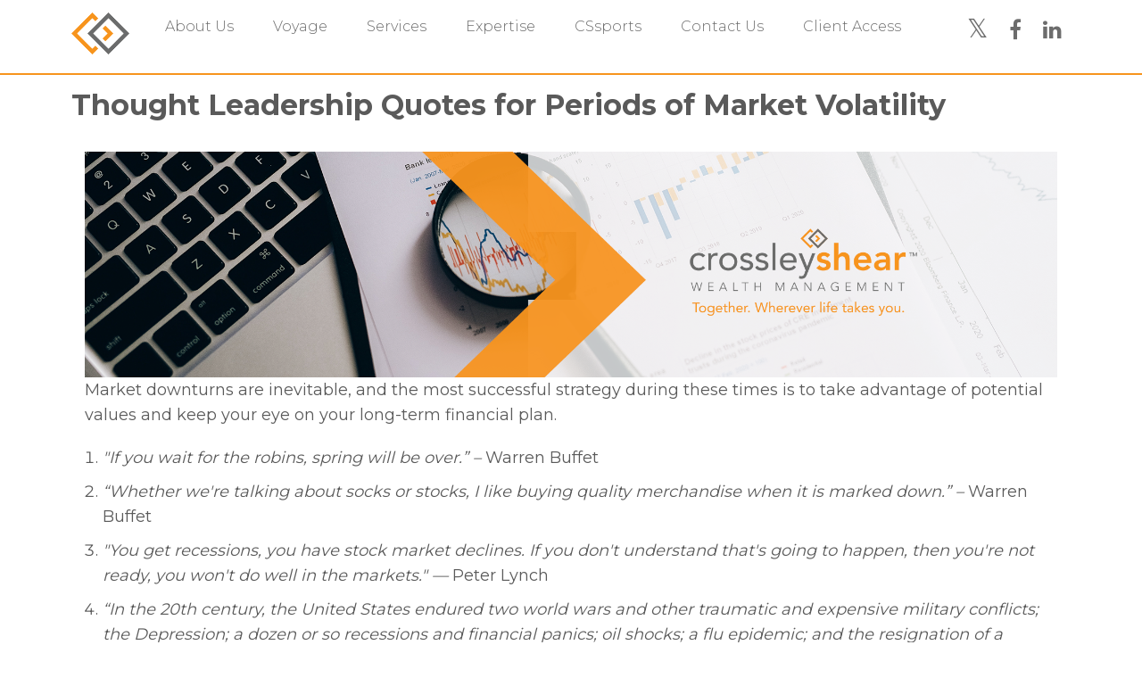

--- FILE ---
content_type: text/html; charset=UTF-8
request_url: https://crossleyshear.com/thought-leadership-quotes/
body_size: 18514
content:
<!DOCTYPE html>
<html lang="en" class="no-js"><head>
    <meta charset="utf-8">
    <meta content="IE=edge" http-equiv="X-UA-Compatible">
    <link rel="shortcut icon" href="images/favicon.png">
    <meta content="width=device-width, initial-scale=1, maximum-scale=1, user-scalable=no" name="viewport">
    <title>CrossleyShear Wealth Management</title>
    <!-- Bootstrap -->
    <meta name='robots' content='index, follow, max-image-preview:large, max-snippet:-1, max-video-preview:-1' />

	<!-- This site is optimized with the Yoast SEO plugin v26.7 - https://yoast.com/wordpress/plugins/seo/ -->
	<link rel="canonical" href="https://crossleyshear.com/thought-leadership-quotes/" />
	<meta property="og:locale" content="en_US" />
	<meta property="og:type" content="article" />
	<meta property="og:title" content="Thought Leadership Quotes for Periods of Market Volatility | CrossleyShear Wealth Management" />
	<meta property="og:description" content="When you&#039;re investing in the stock market, a variety of factors affect where and how you choose to invest your money. Current and projected interest rates are at the top of that list. With continued headlines about rising inflation, many investors have concerns about the potential for rising interest rates in the future. When interest rates increase, they can have a significant impact on the stock market, the economy, and your own investments." />
	<meta property="og:url" content="https://crossleyshear.com/thought-leadership-quotes/" />
	<meta property="og:site_name" content="CrossleyShear Wealth Management" />
	<meta property="article:publisher" content="https://www.facebook.com/CrossleyShear" />
	<meta property="article:published_time" content="2022-05-23T09:30:21+00:00" />
	<meta property="article:modified_time" content="2022-05-24T13:55:13+00:00" />
	<meta property="og:image" content="https://crossleyshear.com/wp-content/uploads/2022/05/Crossleyshear-banner-1920x445.png" />
	<meta name="author" content="whitelabel" />
	<meta name="twitter:card" content="summary_large_image" />
	<meta name="twitter:creator" content="@CrossleyShear" />
	<meta name="twitter:site" content="@CrossleyShear" />
	<meta name="twitter:label1" content="Written by" />
	<meta name="twitter:data1" content="whitelabel" />
	<meta name="twitter:label2" content="Est. reading time" />
	<meta name="twitter:data2" content="2 minutes" />
	<script type="application/ld+json" class="yoast-schema-graph">{"@context":"https://schema.org","@graph":[{"@type":"Article","@id":"https://crossleyshear.com/thought-leadership-quotes/#article","isPartOf":{"@id":"https://crossleyshear.com/thought-leadership-quotes/"},"author":{"name":"whitelabel","@id":"https://crossleyshear.com/#/schema/person/0c932d99d4635d4b986324cb9e8f9ee6"},"headline":"Thought Leadership Quotes for Periods of Market Volatility","datePublished":"2022-05-23T09:30:21+00:00","dateModified":"2022-05-24T13:55:13+00:00","mainEntityOfPage":{"@id":"https://crossleyshear.com/thought-leadership-quotes/"},"wordCount":433,"commentCount":0,"publisher":{"@id":"https://crossleyshear.com/#organization"},"image":{"@id":"https://crossleyshear.com/thought-leadership-quotes/#primaryimage"},"thumbnailUrl":"https://crossleyshear.com/wp-content/uploads/2022/05/Crossleyshear-banner-1920x445.png","articleSection":["Insights","Press Releases"],"inLanguage":"en","potentialAction":[{"@type":"CommentAction","name":"Comment","target":["https://crossleyshear.com/thought-leadership-quotes/#respond"]}]},{"@type":"WebPage","@id":"https://crossleyshear.com/thought-leadership-quotes/","url":"https://crossleyshear.com/thought-leadership-quotes/","name":"Thought Leadership Quotes for Periods of Market Volatility | CrossleyShear Wealth Management","isPartOf":{"@id":"https://crossleyshear.com/#website"},"primaryImageOfPage":{"@id":"https://crossleyshear.com/thought-leadership-quotes/#primaryimage"},"image":{"@id":"https://crossleyshear.com/thought-leadership-quotes/#primaryimage"},"thumbnailUrl":"https://crossleyshear.com/wp-content/uploads/2022/05/Crossleyshear-banner-1920x445.png","datePublished":"2022-05-23T09:30:21+00:00","dateModified":"2022-05-24T13:55:13+00:00","breadcrumb":{"@id":"https://crossleyshear.com/thought-leadership-quotes/#breadcrumb"},"inLanguage":"en","potentialAction":[{"@type":"ReadAction","target":["https://crossleyshear.com/thought-leadership-quotes/"]}]},{"@type":"ImageObject","inLanguage":"en","@id":"https://crossleyshear.com/thought-leadership-quotes/#primaryimage","url":"https://crossleyshear.com/wp-content/uploads/2022/05/Crossleyshear-banner.png","contentUrl":"https://crossleyshear.com/wp-content/uploads/2022/05/Crossleyshear-banner.png","width":1920,"height":445},{"@type":"BreadcrumbList","@id":"https://crossleyshear.com/thought-leadership-quotes/#breadcrumb","itemListElement":[{"@type":"ListItem","position":1,"name":"Home","item":"https://crossleyshear.com/"},{"@type":"ListItem","position":2,"name":"Thought Leadership Quotes for Periods of Market Volatility"}]},{"@type":"WebSite","@id":"https://crossleyshear.com/#website","url":"https://crossleyshear.com/","name":"CrossleyShear Wealth Management","description":"Together. Wherever life takes you.","publisher":{"@id":"https://crossleyshear.com/#organization"},"potentialAction":[{"@type":"SearchAction","target":{"@type":"EntryPoint","urlTemplate":"https://crossleyshear.com/?s={search_term_string}"},"query-input":{"@type":"PropertyValueSpecification","valueRequired":true,"valueName":"search_term_string"}}],"inLanguage":"en"},{"@type":"Organization","@id":"https://crossleyshear.com/#organization","name":"CrossleyShear Wealth Management","url":"https://crossleyshear.com/","logo":{"@type":"ImageObject","inLanguage":"en","@id":"https://crossleyshear.com/#/schema/logo/image/","url":"https://crossleyshear.com/wp-content/uploads/2018/06/CSWM_LogowTag_650px.jpg","contentUrl":"https://crossleyshear.com/wp-content/uploads/2018/06/CSWM_LogowTag_650px.jpg","width":650,"height":262,"caption":"CrossleyShear Wealth Management"},"image":{"@id":"https://crossleyshear.com/#/schema/logo/image/"},"sameAs":["https://www.facebook.com/CrossleyShear","https://x.com/CrossleyShear","https://www.linkedin.com/company/crossleyshear-wealth-management/"]},{"@type":"Person","@id":"https://crossleyshear.com/#/schema/person/0c932d99d4635d4b986324cb9e8f9ee6","name":"whitelabel","image":{"@type":"ImageObject","inLanguage":"en","@id":"https://crossleyshear.com/#/schema/person/image/","url":"https://secure.gravatar.com/avatar/d0d76238cf8fe359e2d8656937c8995ce0d1bdf294a494362bf9ef62c95f8150?s=96&d=mm&r=g","contentUrl":"https://secure.gravatar.com/avatar/d0d76238cf8fe359e2d8656937c8995ce0d1bdf294a494362bf9ef62c95f8150?s=96&d=mm&r=g","caption":"whitelabel"},"url":"https://crossleyshear.com/author/whitelabel/"}]}</script>
	<!-- / Yoast SEO plugin. -->


<link rel='dns-prefetch' href='//maxcdn.bootstrapcdn.com' />
<link rel="alternate" type="application/rss+xml" title="CrossleyShear Wealth Management &raquo; Thought Leadership Quotes for Periods of Market Volatility Comments Feed" href="https://crossleyshear.com/thought-leadership-quotes/feed/" />
<link rel="alternate" title="oEmbed (JSON)" type="application/json+oembed" href="https://crossleyshear.com/wp-json/oembed/1.0/embed?url=https%3A%2F%2Fcrossleyshear.com%2Fthought-leadership-quotes%2F" />
<link rel="alternate" title="oEmbed (XML)" type="text/xml+oembed" href="https://crossleyshear.com/wp-json/oembed/1.0/embed?url=https%3A%2F%2Fcrossleyshear.com%2Fthought-leadership-quotes%2F&#038;format=xml" />
		<script type="text/javascript">var ajaxurl = 'https://crossleyshear.com/wp-admin/admin-ajax.php';</script>
		<style id='wp-img-auto-sizes-contain-inline-css' type='text/css'>
img:is([sizes=auto i],[sizes^="auto," i]){contain-intrinsic-size:3000px 1500px}
/*# sourceURL=wp-img-auto-sizes-contain-inline-css */
</style>
<link rel='stylesheet' id='bdp-widget-fontawesome-stylesheets-css' href='https://crossleyshear.com/wp-content/plugins/blog-designer-pro/public/css/font-awesome.min.css?ver=1.0' type='text/css' media='all' />
<link rel='stylesheet' id='bdp-recent-widget-fontawesome-stylesheets-css' href='https://crossleyshear.com/wp-content/plugins/blog-designer-pro/public/css/font-awesome.min.css?ver=1.0' type='text/css' media='all' />
<style id='wp-emoji-styles-inline-css' type='text/css'>

	img.wp-smiley, img.emoji {
		display: inline !important;
		border: none !important;
		box-shadow: none !important;
		height: 1em !important;
		width: 1em !important;
		margin: 0 0.07em !important;
		vertical-align: -0.1em !important;
		background: none !important;
		padding: 0 !important;
	}
/*# sourceURL=wp-emoji-styles-inline-css */
</style>
<link rel='stylesheet' id='acd-style-css' href='https://crossleyshear.com/wp-content/plugins/archives-by-category-and-date/css/acd-style.css?ver=6.9' type='text/css' media='all' />
<link rel='stylesheet' id='wpos-slick-style-css' href='https://crossleyshear.com/wp-content/plugins/blog-designer-for-post-and-widget/assets/css/slick.css?ver=2.7.7' type='text/css' media='all' />
<link rel='stylesheet' id='bdpw-public-css-css' href='https://crossleyshear.com/wp-content/plugins/blog-designer-for-post-and-widget/assets/css/bdpw-public.css?ver=2.7.7' type='text/css' media='all' />
<link rel='stylesheet' id='cff_carousel_css-css' href='https://crossleyshear.com/wp-content/plugins/cff-carousel/css/carousel.css?ver=1.2' type='text/css' media='all' />
<link rel='stylesheet' id='contact-form-7-css' href='https://crossleyshear.com/wp-content/plugins/contact-form-7/includes/css/styles.css?ver=6.1.4' type='text/css' media='all' />
<style id='contact-form-7-inline-css' type='text/css'>
.wpcf7 .wpcf7-recaptcha iframe {margin-bottom: 0;}.wpcf7 .wpcf7-recaptcha[data-align="center"] > div {margin: 0 auto;}.wpcf7 .wpcf7-recaptcha[data-align="right"] > div {margin: 0 0 0 auto;}
/*# sourceURL=contact-form-7-inline-css */
</style>
<link rel='stylesheet' id='cff-css' href='https://crossleyshear.com/wp-content/plugins/custom-facebook-feed-pro/css/cff-style.css?ver=3.16.1' type='text/css' media='all' />
<link rel='stylesheet' id='sb-font-awesome-css' href='https://maxcdn.bootstrapcdn.com/font-awesome/4.7.0/css/font-awesome.min.css' type='text/css' media='all' />
<link rel='stylesheet' id='ctf_styles-css' href='https://crossleyshear.com/wp-content/plugins/custom-twitter-feeds-pro/css/ctf-styles.min.css?ver=2.4.1' type='text/css' media='all' />
<link rel='stylesheet' id='wpbaw-pro-public-style-css' href='https://crossleyshear.com/wp-content/plugins/wp-blog-and-widgets-pro/assets/css/wpbaw-pro-public.min.css?ver=2.9' type='text/css' media='all' />
<link rel='stylesheet' id='wpnw-public-style-css' href='https://crossleyshear.com/wp-content/plugins/wp-news-and-widget-pro/assets/css/wpnw-pro-public.min.css?ver=2.7' type='text/css' media='all' />
<link rel='stylesheet' id='main_css-css' href='https://crossleyshear.com/wp-content/themes/crossleyshear/style.css?ver=1.0' type='text/css' media='all' />
<link rel='stylesheet' id='fw-ext-builder-frontend-grid-css' href='https://crossleyshear.com/wp-content/plugins/unyson/framework/extensions/builder/static/css/frontend-grid.css?ver=1.2.12' type='text/css' media='all' />
<link rel='stylesheet' id='fw-ext-forms-default-styles-css' href='https://crossleyshear.com/wp-content/plugins/unyson/framework/extensions/forms/static/css/frontend.css?ver=2.7.31' type='text/css' media='all' />
<link rel='stylesheet' id='wp-pagenavi-css' href='https://crossleyshear.com/wp-content/plugins/wp-pagenavi/pagenavi-css.css?ver=2.70' type='text/css' media='all' />
<link rel='stylesheet' id='fw-shortcode-section-background-video-css' href='https://crossleyshear.com/wp-content/plugins/unyson/framework/extensions/shortcodes/shortcodes/section/static/css/background.css?ver=6.9' type='text/css' media='all' />
<link rel='stylesheet' id='fw-shortcode-section-css' href='https://crossleyshear.com/wp-content/plugins/unyson/framework/extensions/shortcodes/shortcodes/section/static/css/styles.css?ver=6.9' type='text/css' media='all' />
<script type="text/javascript" src="https://crossleyshear.com/wp-content/themes/crossleyshear/js/jquery.min.js?ver=6.9" id="jquery-js"></script>
<script type="text/javascript" src="https://crossleyshear.com/wp-content/plugins/blog-designer-pro/public/js/imagesloaded.pkgd.min.js?ver=1.0" id="bdp-imagesloaded-js"></script>
<script type="text/javascript" src="https://crossleyshear.com/wp-content/plugins/blog-designer-pro/public/js/isotope.pkgd.min.js?ver=1.0" id="bdp_isotope_script-js"></script>
<script type="text/javascript" src="https://crossleyshear.com/wp-content/plugins/blog-designer-pro/public/js/ticker.min.js?ver=1.0" id="bdp-ticker-js"></script>
<script type="text/javascript" src="https://crossleyshear.com/wp-content/plugins/revslider/public/assets/js/rbtools.min.js?ver=6.6.15" async id="tp-tools-js"></script>
<script type="text/javascript" src="https://crossleyshear.com/wp-content/plugins/revslider/public/assets/js/rs6.min.js?ver=6.6.15" async id="revmin-js"></script>
<link rel="https://api.w.org/" href="https://crossleyshear.com/wp-json/" /><link rel="alternate" title="JSON" type="application/json" href="https://crossleyshear.com/wp-json/wp/v2/posts/2787" /><link rel="EditURI" type="application/rsd+xml" title="RSD" href="https://crossleyshear.com/xmlrpc.php?rsd" />
<meta name="generator" content="WordPress 6.9" />
<link rel='shortlink' href='https://crossleyshear.com/?p=2787' />
<!-- Custom Facebook Feed JS vars -->
<script type="text/javascript">
var cffsiteurl = "https://crossleyshear.com/wp-content/plugins";
var cffajaxurl = "https://crossleyshear.com/wp-admin/admin-ajax.php";
var cffmetatrans = "true";

var cfflinkhashtags = "true";
</script>
 <style> .ppw-ppf-input-container { background-color: !important; padding: 150px!important; border-radius: px!important; } .ppw-ppf-input-container div.ppw-ppf-headline { font-size: 24px!important; font-weight: !important; color: #4f4f4f!important; } .ppw-ppf-input-container div.ppw-ppf-desc { font-size: px!important; font-weight: !important; color: #444444!important; } .ppw-ppf-input-container label.ppw-pwd-label { font-size: px!important; font-weight: !important; color: !important; } div.ppwp-wrong-pw-error { font-size: px!important; font-weight: !important; color: #dc3232!important; background: !important; } .ppw-ppf-input-container input[type='submit'] { color: !important; background: !important; } .ppw-ppf-input-container input[type='submit']:hover { color: !important; background: !important; } .ppw-ppf-desc-below { font-size: px!important; font-weight: !important; color: !important; } </style>  <style> .ppw-form { background-color: !important; padding: px!important; border-radius: px!important; } .ppw-headline.ppw-pcp-pf-headline { font-size: px!important; font-weight: !important; color: !important; } .ppw-description.ppw-pcp-pf-desc { font-size: px!important; font-weight: !important; color: !important; } .ppw-pcp-pf-desc-above-btn { display: block; } .ppw-pcp-pf-desc-below-form { font-size: px!important; font-weight: !important; color: !important; } .ppw-input label.ppw-pcp-password-label { font-size: px!important; font-weight: !important; color: !important; } .ppw-form input[type='submit'] { color: !important; background: !important; } .ppw-form input[type='submit']:hover { color: !important; background: !important; } div.ppw-error.ppw-pcp-pf-error-msg { font-size: px!important; font-weight: !important; color: #dc3232!important; background: !important; } </style> <meta name="generator" content="Powered by Slider Revolution 6.6.15 - responsive, Mobile-Friendly Slider Plugin for WordPress with comfortable drag and drop interface." />
<link rel="icon" href="https://crossleyshear.com/wp-content/uploads/2018/06/cropped-CSWM_Icon_2C-32x32.png" sizes="32x32" />
<link rel="icon" href="https://crossleyshear.com/wp-content/uploads/2018/06/cropped-CSWM_Icon_2C-192x192.png" sizes="192x192" />
<link rel="apple-touch-icon" href="https://crossleyshear.com/wp-content/uploads/2018/06/cropped-CSWM_Icon_2C-180x180.png" />
<meta name="msapplication-TileImage" content="https://crossleyshear.com/wp-content/uploads/2018/06/cropped-CSWM_Icon_2C-270x270.png" />
<script>function setREVStartSize(e){
			//window.requestAnimationFrame(function() {
				window.RSIW = window.RSIW===undefined ? window.innerWidth : window.RSIW;
				window.RSIH = window.RSIH===undefined ? window.innerHeight : window.RSIH;
				try {
					var pw = document.getElementById(e.c).parentNode.offsetWidth,
						newh;
					pw = pw===0 || isNaN(pw) || (e.l=="fullwidth" || e.layout=="fullwidth") ? window.RSIW : pw;
					e.tabw = e.tabw===undefined ? 0 : parseInt(e.tabw);
					e.thumbw = e.thumbw===undefined ? 0 : parseInt(e.thumbw);
					e.tabh = e.tabh===undefined ? 0 : parseInt(e.tabh);
					e.thumbh = e.thumbh===undefined ? 0 : parseInt(e.thumbh);
					e.tabhide = e.tabhide===undefined ? 0 : parseInt(e.tabhide);
					e.thumbhide = e.thumbhide===undefined ? 0 : parseInt(e.thumbhide);
					e.mh = e.mh===undefined || e.mh=="" || e.mh==="auto" ? 0 : parseInt(e.mh,0);
					if(e.layout==="fullscreen" || e.l==="fullscreen")
						newh = Math.max(e.mh,window.RSIH);
					else{
						e.gw = Array.isArray(e.gw) ? e.gw : [e.gw];
						for (var i in e.rl) if (e.gw[i]===undefined || e.gw[i]===0) e.gw[i] = e.gw[i-1];
						e.gh = e.el===undefined || e.el==="" || (Array.isArray(e.el) && e.el.length==0)? e.gh : e.el;
						e.gh = Array.isArray(e.gh) ? e.gh : [e.gh];
						for (var i in e.rl) if (e.gh[i]===undefined || e.gh[i]===0) e.gh[i] = e.gh[i-1];
											
						var nl = new Array(e.rl.length),
							ix = 0,
							sl;
						e.tabw = e.tabhide>=pw ? 0 : e.tabw;
						e.thumbw = e.thumbhide>=pw ? 0 : e.thumbw;
						e.tabh = e.tabhide>=pw ? 0 : e.tabh;
						e.thumbh = e.thumbhide>=pw ? 0 : e.thumbh;
						for (var i in e.rl) nl[i] = e.rl[i]<window.RSIW ? 0 : e.rl[i];
						sl = nl[0];
						for (var i in nl) if (sl>nl[i] && nl[i]>0) { sl = nl[i]; ix=i;}
						var m = pw>(e.gw[ix]+e.tabw+e.thumbw) ? 1 : (pw-(e.tabw+e.thumbw)) / (e.gw[ix]);
						newh =  (e.gh[ix] * m) + (e.tabh + e.thumbh);
					}
					var el = document.getElementById(e.c);
					if (el!==null && el) el.style.height = newh+"px";
					el = document.getElementById(e.c+"_wrapper");
					if (el!==null && el) {
						el.style.height = newh+"px";
						el.style.display = "block";
					}
				} catch(e){
					console.log("Failure at Presize of Slider:" + e)
				}
			//});
		  };</script>
		<style type="text/css" id="wp-custom-css">
			h3 {
    line-height: 1.5;
}
h2 {
    line-height: 1.2;
}
.bd-blog-header{
    line-height: 1;
}
.align-page-specific li{
	list-style-type: "◆";
	color: #f38118;
	line-height: 100%;
}

 bio body{
    color:#6c6c6c;
    font-size:11px;
    font-weight:400;
    line-height:16px;
    font-family: 'Montserrat','Helvetica','Roboto',Arial,sans-serif;
    background:#fff;
    transition:all .5s ease;
    -webkit-font-smoothing:antialiased;
    -moz-font-smoothing:antialiased;
    -moz-osx-font-smoothing:grayscale
}
.border {   border-width: 5px;   border-color: #f38118; } 

.posts-block li {
    color: #5a5a5a !important;
    font-size: 16px !important;
    line-height: 1.5 !important;
}

i.fa.fa-facebook {
	display: inline-block;
    font: normal normal normal 14px/1 FontAwesome;
    font-size: inherit;
    text-rendering: auto;
    -webkit-font-smoothing: antialiased;
	}

.videoWrapper {
  position: relative;
  padding-bottom: 56.25%; /* 16:9 */
  height: 0;
}
.videoWrapper iframe {
  position: absolute;
  top: 0;
  left: 0;
  width: 100%;
  height: 100%;
}
.bdp_blog_template.classical .bdp-post-image img {
	display: none !important;
}

.fa.fa-twitter{
	font-family:sans-serif;
}
.fa.fa-twitter::before{
	content:"𝕏";
	font-size:1.2em;
}
.post_slider_thumbnail .slides li img {
	display: none;
}		</style>
		    <!-- HTML5 shim and Respond.js for IE8 support of HTML5 elements and media queries -->
    <!-- WARNING: Respond.js doesn't work if you view the page via file:// -->
    <!--[if lt IE 9]>
      <script src="https://crossleyshear.com/wp-content/themes/crossleyshear/js/html5shiv.min.js"></script>
      <script src="https://crossleyshear.com/wp-content/themes/crossleyshear/js/respond.min.js"></script>
<![endif]-->
<link rel='stylesheet' id='rs-plugin-settings-css' href='https://crossleyshear.com/wp-content/plugins/revslider/public/assets/css/rs6.css?ver=6.6.15' type='text/css' media='all' />
<style id='rs-plugin-settings-inline-css' type='text/css'>
#rs-demo-id {}
/*# sourceURL=rs-plugin-settings-inline-css */
</style>
</head>

<body data-rsssl=1 >
<header class="main-header navbar-fixed-top">
	<nav class="navbar navbar-default animated">
		<div class="container">
			<div class="navbar-header">
				<a href="https://crossleyshear.com" class="navbar-brand"><img src="https://crossleyshear.com/wp-content/uploads/2024/04/CSWM_Icon_2C.png" alt="CrossleyShear" style="max-width: 65px;"></a>
				<button type="button" class="navbar-toggle" data-toggle="collapse" data-target=".navbar-collapse">
				<span class="icon-bar icon-bar-1"></span>
				<span class="icon-bar icon-bar-2"></span>
				<span class="icon-bar icon-bar-3"></span>
				</button>
			</div>
			<div class="navbar-collapse collapse">
                <ul id="menu-top-menu" class="nav navbar-nav navbar-right pull-left"><li id="menu-item-17" class="menu-item menu-item-type-post_type menu-item-object-page menu-item-has-children menu-item-17"><a href="https://crossleyshear.com/about-us/">About Us</a>
<ul class="sub-menu">
	<li id="menu-item-113" class="menu-item menu-item-type-post_type menu-item-object-page menu-item-113"><a href="https://crossleyshear.com/about-us/the-benefits-of-working-with-us/">The Benefits of Working with Us</a></li>
	<li id="menu-item-158" class="menu-item menu-item-type-post_type menu-item-object-page menu-item-158"><a href="https://crossleyshear.com/about-us/about-raymond-james/">About Raymond James</a></li>
	<li id="menu-item-157" class="menu-item menu-item-type-post_type menu-item-object-page menu-item-157"><a href="https://crossleyshear.com/about-us/our-team/">Our Team</a></li>
	<li id="menu-item-2893" class="menu-item menu-item-type-custom menu-item-object-custom menu-item-2893"><a href="https://crossleyshear.com/the-journey-fall-2025/">The Journey</a></li>
	<li id="menu-item-2909" class="menu-item menu-item-type-post_type menu-item-object-page menu-item-2909"><a href="https://crossleyshear.com/news-events/">News, Events and Insights</a></li>
	<li id="menu-item-1751" class="menu-item menu-item-type-post_type menu-item-object-page menu-item-1751"><a href="https://crossleyshear.com/media-and-press-center/">Media Center</a></li>
	<li id="menu-item-155" class="menu-item menu-item-type-post_type menu-item-object-page menu-item-155"><a href="https://crossleyshear.com/about-us/giving-back/">Giving Back</a></li>
</ul>
</li>
<li id="menu-item-3176" class="menu-item menu-item-type-post_type menu-item-object-page menu-item-has-children menu-item-3176"><a href="https://crossleyshear.com/voyage/">Voyage</a>
<ul class="sub-menu">
	<li id="menu-item-3154" class="menu-item menu-item-type-post_type menu-item-object-page menu-item-3154"><a href="https://crossleyshear.com/services/quantifying-your-risk-tolerance/">Nitrogen</a></li>
</ul>
</li>
<li id="menu-item-23" class="menu-item menu-item-type-post_type menu-item-object-page menu-item-has-children menu-item-23"><a href="https://crossleyshear.com/services/">Services</a>
<ul class="sub-menu">
	<li id="menu-item-183" class="menu-item menu-item-type-post_type menu-item-object-page menu-item-183"><a href="https://crossleyshear.com/services/retirement-planning/">Retirement Planning</a></li>
	<li id="menu-item-182" class="menu-item menu-item-type-post_type menu-item-object-page menu-item-182"><a href="https://crossleyshear.com/services/investment-asset-management/">Investment &#038; Asset Management</a></li>
	<li id="menu-item-181" class="menu-item menu-item-type-post_type menu-item-object-page menu-item-181"><a href="https://crossleyshear.com/services/trust-and-estate-planning/">Trust and Estate Planning</a></li>
	<li id="menu-item-180" class="menu-item menu-item-type-post_type menu-item-object-page menu-item-180"><a href="https://crossleyshear.com/services/insurance-planning/">Insurance Planning</a></li>
	<li id="menu-item-179" class="menu-item menu-item-type-post_type menu-item-object-page menu-item-179"><a href="https://crossleyshear.com/services/education-planning/">Education Planning</a></li>
	<li id="menu-item-178" class="menu-item menu-item-type-post_type menu-item-object-page menu-item-178"><a href="https://crossleyshear.com/services/executive-wealth-management/">Executive Wealth Management</a></li>
	<li id="menu-item-2724" class="menu-item menu-item-type-post_type menu-item-object-page menu-item-2724"><a href="https://crossleyshear.com/services/virtual-family-office/">Virtual Family Office</a></li>
	<li id="menu-item-3571" class="menu-item menu-item-type-custom menu-item-object-custom menu-item-3571"><a href="https://crossleyshear.com/align-flyer/">Business Valuation and Sales</a></li>
</ul>
</li>
<li id="menu-item-19" class="menu-item menu-item-type-post_type menu-item-object-page menu-item-has-children menu-item-19"><a href="https://crossleyshear.com/expertise/">Expertise</a>
<ul class="sub-menu">
	<li id="menu-item-476" class="menu-item menu-item-type-post_type menu-item-object-page menu-item-476"><a href="https://crossleyshear.com/expertise/families/">Families</a></li>
	<li id="menu-item-475" class="menu-item menu-item-type-post_type menu-item-object-page menu-item-475"><a href="https://crossleyshear.com/expertise/individuals/">Individuals</a></li>
	<li id="menu-item-681" class="menu-item menu-item-type-post_type menu-item-object-page menu-item-681"><a href="https://crossleyshear.com/cssports/">Professional Athletes and Coaches</a></li>
	<li id="menu-item-473" class="menu-item menu-item-type-post_type menu-item-object-page menu-item-473"><a href="https://crossleyshear.com/expertise/business-owners/">Business Owners</a></li>
	<li id="menu-item-472" class="menu-item menu-item-type-post_type menu-item-object-page menu-item-472"><a href="https://crossleyshear.com/expertise/corporate-executives/">Corporate Executives</a></li>
	<li id="menu-item-1099" class="menu-item menu-item-type-post_type menu-item-object-page menu-item-1099"><a href="https://crossleyshear.com/expertise/aerospace-industry/">Aerospace Industry</a></li>
</ul>
</li>
<li id="menu-item-682" class="menu-item menu-item-type-post_type menu-item-object-page menu-item-682"><a href="https://crossleyshear.com/cssports/">CSsports</a></li>
<li id="menu-item-18" class="menu-item menu-item-type-post_type menu-item-object-page menu-item-has-children menu-item-18"><a href="https://crossleyshear.com/contact-us/">Contact Us</a>
<ul class="sub-menu">
	<li id="menu-item-479" class="menu-item menu-item-type-post_type menu-item-object-page menu-item-479"><a href="https://crossleyshear.com/contact-us/schedule-an-appointment/">Schedule an Appointment</a></li>
</ul>
</li>
<li id="menu-item-107" class="menu-item menu-item-type-custom menu-item-object-custom menu-item-has-children menu-item-107"><a target="_blank" href="https://clientaccess.rjf.com/">Client Access</a>
<ul class="sub-menu">
	<li id="menu-item-2321" class="menu-item menu-item-type-custom menu-item-object-custom menu-item-2321"><a target="_blank" href="https://clientaccess.rjf.com/">Access Your Account</a></li>
	<li id="menu-item-2322" class="menu-item menu-item-type-post_type menu-item-object-page menu-item-2322"><a href="https://crossleyshear.com/client-access-how-to-videos/">Client Access: How-To Videos</a></li>
</ul>
</li>
</ul>				<ul class="nav navbar-nav navbar-right social-nav pull-right">
					<li><a href="https://twitter.com/CrossleyShear" target="_blank"><i class="fa fa-twitter"></i></a></li>
					<li><a href="https://www.facebook.com/CrossleyShear" target="_blank"><i class="fa fa-facebook" target="_blank"></i></a></li>
					<li><a href="https://www.linkedin.com/company/crossleyshear-wealth-management/" target="_blank"><i class="fa fa-linkedin" target="_blank"></i></a></li>
				</ul>
			</div>
		</div>
    <!-- container ends -->
  	</nav>
	
	<!-- Global Site Tag (gtag.js) - Google Analytics -->
<script async src="https://www.googletagmanager.com/gtag/js?id=GA_TRACKING_ID"></script>
<script>
  window.dataLayer = window.dataLayer || [];
  function gtag(){dataLayer.push(arguments);}
  gtag('js', new Date());

  gtag('config', 'UA-120846491-1');
</script>
	
	
</header><!--main-header ends--><div class="ontent-main">
<section class="banner-wrap banner-inner">
	<div class="banner">
		<div class="container">
			<div class="banner-info">
				<h1></h1>
			</div><!--banner-info ends-->
		</div>
    </div>
    </section><!--banner ends-->
<section class="content">
	<div class="container">
            <h2>Thought Leadership Quotes for Periods of Market Volatility</h2>        <div class="fw-page-builder-content"><section class="fw-main-row "  >
	<div class="fw-container">
		<div class="fw-row">
	<div class="fw-col-xs-12">
	<img fetchpriority="high" decoding="async" src="https://crossleyshear.com/wp-content/uploads/2022/05/Crossleyshear-banner-1920x445.png" alt="https://crossleyshear.com/wp-content/uploads/2022/05/Crossleyshear-banner-1920x445.png" width="1920" height="445" /><p>Market downturns are inevitable, and the most successful strategy during these times is to take advantage of potential values and keep your eye on your long-term financial plan.</p><ol><li><em>"If you wait for the robins, spring will be over.” – </em>Warren Buffet <em> </em></li><li><em>“Whether we're talking about socks or stocks, I like buying quality merchandise when it is marked down.” </em><em>– </em>Warren Buffet</li><li><em>"You get recessions, you have stock market declines. If you don't understand that's going to happen, then you're not ready, you won't do well in the markets."</em><em> — </em>Peter Lynch</li><li><em>“In the 20th century, the United States endured two world wars and other traumatic and expensive military conflicts; the Depression; a dozen or so recessions and financial panics; oil shocks; a flu epidemic; and the resignation of a disgraced president. Yet the Dow rose from 66 to 11,497.” – </em>Warren Buffet<em> </em></li><li><em>"Bad news is an investor's best friend. It lets you buy a slice of America's future at a marked-down price.” – </em>Warren Buffet</li><li><em>"In investing, what is comfortable is rarely profitable."</em><em> — </em>Robert Arnott</li><li><em>"Never bet against America. That is as true today as it was in 1789, during the Civil War, and in the depths of the Depression.” – </em>Warren Buffet</li><li><em>“The true investor welcomes volatility… a wildly fluctuating market means that irrationally low prices will periodically be attached to solid businesses.” </em><em>– </em>Warren Buffet</li><li><em>“How many millionaires do you know who have become wealthy by investing in savings accounts? I rest my case.” — </em>Robert G. Allen<em> </em></li><li><em>"When hamburgers go down in price, we sing the "Hallelujah Chorus" in the Buffett household. When hamburgers go up, we weep.” – </em>Warren Buffet</li><li><em>“Invest for the long haul. Don’t get too greedy and don’t get too scared.” – </em>Shelby M.C. Davis</li><li><em>“I will tell you how to become rich. Close the doors, be fearful when others are greedy. Be greedy when others are fearful.” – </em>Warren Buffet</li><li><em>“A market downturn doesn’t bother us. It is an opportunity to increase our ownership of great companies with great management at good prices.” – </em>Warren Buffet</li><li><em>“All intelligent investing is value investing. Acquiring more that you are paying for. You must value the business in order to value the stock.” — </em>Charlie Munger</li><li><em>“The best chance to deploy capital is when things are going down.” – </em>Warren Buffet</li><li><em>“Most people get interested in stocks when everyone else is. The time to get interested is when no one else is. You can't buy what is popular and do well.” </em><em>– </em>Warren Buffet</li><li><em>“I love quotes… but in the end, knowledge has to be converted to action or it’s worthless.” — </em>Tony Robbins</li></ol></div>
</div>

	</div>
</section>
</div>
    	</div>
</section><!--content ends-->
<div class="find-us find-us-full">
	<div class="container">
		<a href = "https://www.facebook.com/CrossleyShear" target="_blank"><h3><i class="fa fa-facebook"></i> Find us on Facebook</h3></a>
		<div class="facebook-feed-full">
			
			
			
			
			
<div class="cff-wrapper"><div id="cff" data-char="100" class="cff   cff-thumb-layout cff-timeline-feed cff-all-reviews cff-nojs  cff-lb" style="width:100%; " data-fb-text="View on Facebook" data-offset="" data-own-token="true" data-grid-pag="cursor" data-lb-comments="true" data-pag-num="5" data-cff-shortcode="{&quot;num&quot;: &quot;5&quot;, &quot;loadmore&quot;: &quot;false&quot;, &quot;mediaposition&quot;: &quot;above&quot;, &quot;showauthor&quot;: &quot;false&quot;, &quot;textlength&quot;: &quot;100&quot;, &quot;desclength&quot;: &quot;50&quot;}"><svg width="24px" height="24px" version="1.1" xmlns="http://www.w3.org/2000/svg" xmlns:xlink="http://www.w3.org/1999/xlink" class="cff-screenreader" role="img" aria-labelledby="metaSVGid metaSVGdesc" alt="Comments Box SVG icons"><title id="metaSVGid">Comments Box SVG icons</title><desc id="metaSVGdesc">Used for the like, share, comment, and reaction icons</desc><defs><linearGradient id="angryGrad" x1="0" x2="0" y1="0" y2="1"><stop offset="0%" stop-color="#f9ae9e" /><stop offset="70%" stop-color="#ffe7a4" /></linearGradient><linearGradient id="likeGrad"><stop offset="25%" stop-color="rgba(0,0,0,0.05)" /><stop offset="26%" stop-color="rgba(255,255,255,0.7)" /></linearGradient><linearGradient id="likeGradHover"><stop offset="25%" stop-color="#a3caff" /><stop offset="26%" stop-color="#fff" /></linearGradient><linearGradient id="likeGradDark"><stop offset="25%" stop-color="rgba(255,255,255,0.5)" /><stop offset="26%" stop-color="rgba(255,255,255,0.7)" /></linearGradient></defs></svg><div class="cff-posts-wrap"><div class="cff-item cff-link-item author-crossleyshear-wealth-management cff-234163653352701 cff-new" id="cff_234163653352701_1487966356665703" data-page-id="234163653352701" data-cff-timestamp="1768926644" data-object-id="" data-cff-from="234163653352701" ><div class="cff-text-wrapper"><p class="cff-post-text" ><span class="cff-text" data-color="">Solid economic data and administration comments pushed the 10‑year yield above 4.20% for the first time since September. Markets have pared back expected rate cuts as volatility eases. CIO Larry Adam shares insight in Up &amp; Adam. </span><span class="cff-expand">... <a href="#" ><span class="cff-more">See More</span><span class="cff-less">See Less</span></a></span></p><div class="cff-shared-link cff-full-size" ><a class="cff-link" href="https://www.raymondjamesconnect.com/axuzNo" target="_blank" rel="nofollow noopener" data-img-src-set="[{&quot;130&quot;:&quot;https:\/\/external-lax3-2.xx.fbcdn.net\/emg1\/v\/t13\/7432654773140205509?url=https%3A%2F%2Fgrapevinesix.s3.amazonaws.com%2FarticleImages%2Fimg_c1c370e5-1391-48ed-83a8-d6e8a47b5a42.png&amp;fb_obo=1&amp;utld=amazonaws.com&amp;stp=c0.5000x0.5000f_dst-emg0_p130x130_q75_tt6&amp;edm=AKIiGfEEAAAA&amp;_nc_gid=rYspKdMmazOtl81Z5VTP8Q&amp;_nc_oc=AdlSNnfWxnuLF2JPEjTQVopdsoh64sNUCPGg2zXKa0Hd_x9iR6kMrLUPibqFYSSuJQE&amp;ccb=13-1&amp;oh=06_Q3-7AQaLTNiY8aMq-RvYg3QImOSMTTK3vyworK6mvK73G6t4&amp;oe=6972A988&amp;_nc_sid=315096&quot;,&quot;720&quot;:&quot;https:\/\/external-lax3-2.xx.fbcdn.net\/emg1\/v\/t13\/7432654773140205509?url=https%3A%2F%2Fgrapevinesix.s3.amazonaws.com%2FarticleImages%2Fimg_c1c370e5-1391-48ed-83a8-d6e8a47b5a42.png&amp;fb_obo=1&amp;utld=amazonaws.com&amp;edm=AKIiGfEEAAAA&amp;_nc_gid=rYspKdMmazOtl81Z5VTP8Q&amp;_nc_oc=AdlSNnfWxnuLF2JPEjTQVopdsoh64sNUCPGg2zXKa0Hd_x9iR6kMrLUPibqFYSSuJQE&amp;ccb=13-1&amp;stp=dst-emg0_fr_q75_tt6&amp;ur=50234c&amp;_nc_sid=64c8fc&amp;oh=06_Q3-7AWn77vKeIrgnCTDy_te80rIiIRozklbejA76jjyiCUZz&amp;oe=6972A988&quot;}]" data-full="https://external-lax3-2.xx.fbcdn.net/emg1/v/t13/7432654773140205509?url=https%3A%2F%2Fgrapevinesix.s3.amazonaws.com%2FarticleImages%2Fimg_c1c370e5-1391-48ed-83a8-d6e8a47b5a42.png&fb_obo=1&utld=amazonaws.com&stp=c0.5000x0.5000f_dst-emg0_p720x720_q75_tt6&edm=AKIiGfEEAAAA&_nc_gid=rYspKdMmazOtl81Z5VTP8Q&_nc_oc=AdlSNnfWxnuLF2JPEjTQVopdsoh64sNUCPGg2zXKa0Hd_x9iR6kMrLUPibqFYSSuJQE&ccb=13-1&oh=06_Q3-7AfNCNtZN3e2FvVB_JT_C41OBRp5OZREsIK3O_84GTeHy&oe=6972A988&_nc_sid=ef6713"><img src="https://crossleyshear.com/wp-content/plugins/custom-facebook-feed-pro/img/placeholder.png" data-orig-source="https://external-lax3-2.xx.fbcdn.net/emg1/v/t13/7432654773140205509?url=https%3A%2F%2Fgrapevinesix.s3.amazonaws.com%2FarticleImages%2Fimg_c1c370e5-1391-48ed-83a8-d6e8a47b5a42.png&fb_obo=1&utld=amazonaws.com&stp=c0.5000x0.5000f_dst-emg0_p720x720_q75_tt6&edm=AKIiGfEEAAAA&_nc_gid=rYspKdMmazOtl81Z5VTP8Q&_nc_oc=AdlSNnfWxnuLF2JPEjTQVopdsoh64sNUCPGg2zXKa0Hd_x9iR6kMrLUPibqFYSSuJQE&ccb=13-1&oh=06_Q3-7AfNCNtZN3e2FvVB_JT_C41OBRp5OZREsIK3O_84GTeHy&oe=6972A988&_nc_sid=ef6713" alt="Link thumbnail" /></a><div class="cff-text-link "><p class="cff-link-title" ><a href="https://www.raymondjamesconnect.com/axuzNo" target="_blank" rel="nofollow noopener noreferrer" >Up &amp; Adam: Daily market insights: January 20, 2026</a></p><p class="cff-link-caption" >www.raymondjamesconnect.com</p><span class="cff-post-desc" >amazonaws.com </span></div></div><p class="cff-date cff-date-below" > 20 hours ago </p></div><div class="cff-meta-wrap"><div class="cff-post-links"><a class="cff-viewpost-facebook" href="https://www.facebook.com/234163653352701/posts/1487966356665703" title="View on Facebook" target="_blank" rel="nofollow noopener" >View on Facebook</a><div class="cff-share-container"><span class="cff-dot" >&middot;</span><a class="cff-share-link" href="https://www.facebook.com/sharer/sharer.php?u=https%3A%2F%2Fwww.facebook.com%2F234163653352701%2Fposts%2F1487966356665703" title="Share" >Share</a><p class='cff-share-tooltip'><a href='https://www.facebook.com/sharer/sharer.php?u=https%3A%2F%2Fwww.facebook.com%2F234163653352701%2Fposts%2F1487966356665703' target='_blank'  rel="nofollow noopener" class='cff-facebook-icon'><span class='fa fab fa-facebook-square' aria-hidden='true'></span><span class='cff-screenreader'>Share on Facebook</span></a><a href='https://twitter.com/intent/tweet?text=https%3A%2F%2Fwww.facebook.com%2F234163653352701%2Fposts%2F1487966356665703' target='_blank'  rel="nofollow noopener" class='cff-twitter-icon'><span class='fa fab fa-twitter' aria-hidden='true'></span><span class='cff-screenreader'>Share on Twitter</span></a><a href='https://www.linkedin.com/shareArticle?mini=true&amp;url=https%3A%2F%2Fwww.facebook.com%2F234163653352701%2Fposts%2F1487966356665703&amp;title=Solid%20economic%20data%20and%20administration%20comments%20pushed%20the%2010%E2%80%91year%20yield%20above%204.20%25%20for%20the%20first%20time%20since%20September.%20Markets%20have%20pared%20back%20expected%20rate%20cuts%20as%20volatility%20eases.%20CIO%20Larry%20Adam%20shares%20insight%20in%20Up%20%26amp%3B%20Adam.%20' target='_blank'  rel="nofollow noopener" class='cff-linkedin-icon'><span class='fa fab fa-linkedin' aria-hidden='true'></span><span class='cff-screenreader'>Share on Linked In</span></a><a href='mailto:?subject=Facebook&amp;body=https%3A%2F%2Fwww.facebook.com%2F234163653352701%2Fposts%2F1487966356665703%20-%20Solid%20economic%20data%20and%20administration%20comments%20pushed%20the%2010%E2%80%91year%20yield%20above%204.20%25%20for%20the%20first%20time%20since%20September.%20Markets%20have%20pared%20back%20expected%20rate%20cuts%20as%20volatility%20eases.%20CIO%20Larry%20Adam%20shares%20insight%20in%20Up%20%26amp%3B%20Adam.%20' target='_blank'  rel="nofollow noopener" class='cff-email-icon'><span class='fa fa-envelope' aria-hidden='true'></span><span class='cff-screenreader'>Share by Email</span></a><span class='fa fa-play fa-rotate-90' aria-hidden='true'></span></p></div></div><div class="cff-view-comments-wrap"><a href="javaScript:void(0);" class="cff-view-comments"  id="234163653352701_1487966356665703"><span class="cff-screenreader">View Comments</span><ul class="cff-meta cff-light"><li class="cff-likes"><span class="cff-icon cff-like"><span class="cff-screenreader">Likes:</span><svg width="24px" height="24px" role="img" aria-hidden="true" aria-label="Like" alt="Like" xmlns="http://www.w3.org/2000/svg" viewBox="0 0 512 512"><path d="M496.656 285.683C506.583 272.809 512 256 512 235.468c-.001-37.674-32.073-72.571-72.727-72.571h-70.15c8.72-17.368 20.695-38.911 20.695-69.817C389.819 34.672 366.518 0 306.91 0c-29.995 0-41.126 37.918-46.829 67.228-3.407 17.511-6.626 34.052-16.525 43.951C219.986 134.75 184 192 162.382 203.625c-2.189.922-4.986 1.648-8.032 2.223C148.577 197.484 138.931 192 128 192H32c-17.673 0-32 14.327-32 32v256c0 17.673 14.327 32 32 32h96c17.673 0 32-14.327 32-32v-8.74c32.495 0 100.687 40.747 177.455 40.726 5.505.003 37.65.03 41.013 0 59.282.014 92.255-35.887 90.335-89.793 15.127-17.727 22.539-43.337 18.225-67.105 12.456-19.526 15.126-47.07 9.628-69.405zM32 480V224h96v256H32zm424.017-203.648C472 288 472 336 450.41 347.017c13.522 22.76 1.352 53.216-15.015 61.996 8.293 52.54-18.961 70.606-57.212 70.974-3.312.03-37.247 0-40.727 0-72.929 0-134.742-40.727-177.455-40.727V235.625c37.708 0 72.305-67.939 106.183-101.818 30.545-30.545 20.363-81.454 40.727-101.817 50.909 0 50.909 35.517 50.909 61.091 0 42.189-30.545 61.09-30.545 101.817h111.999c22.73 0 40.627 20.364 40.727 40.727.099 20.363-8.001 36.375-23.984 40.727zM104 432c0 13.255-10.745 24-24 24s-24-10.745-24-24 10.745-24 24-24 24 10.745 24 24z"></path></svg><svg width="24px" height="24px" class="cff-svg-bg" role="img" aria-hidden="true" aria-label="background" alt="background" xmlns="http://www.w3.org/2000/svg" viewBox="0 0 512 512"><path d="M104 224H24c-13.255 0-24 10.745-24 24v240c0 13.255 10.745 24 24 24h80c13.255 0 24-10.745 24-24V248c0-13.255-10.745-24-24-24zM64 472c-13.255 0-24-10.745-24-24s10.745-24 24-24 24 10.745 24 24-10.745 24-24 24zM384 81.452c0 42.416-25.97 66.208-33.277 94.548h101.723c33.397 0 59.397 27.746 59.553 58.098.084 17.938-7.546 37.249-19.439 49.197l-.11.11c9.836 23.337 8.237 56.037-9.308 79.469 8.681 25.895-.069 57.704-16.382 74.757 4.298 17.598 2.244 32.575-6.148 44.632C440.202 511.587 389.616 512 346.839 512l-2.845-.001c-48.287-.017-87.806-17.598-119.56-31.725-15.957-7.099-36.821-15.887-52.651-16.178-6.54-.12-11.783-5.457-11.783-11.998v-213.77c0-3.2 1.282-6.271 3.558-8.521 39.614-39.144 56.648-80.587 89.117-113.111 14.804-14.832 20.188-37.236 25.393-58.902C282.515 39.293 291.817 0 312 0c24 0 72 8 72 81.452z"></path></svg></span> <span class="cff-count">0</span></li><li class="cff-shares"><span class="cff-icon cff-share"><span class="cff-screenreader">Shares:</span><svg width="24px" height="24px" role="img" aria-hidden="true" aria-label="Share" alt="Share" xmlns="http://www.w3.org/2000/svg" viewBox="0 0 576 512"><path d="M564.907 196.35L388.91 12.366C364.216-13.45 320 3.746 320 40.016v88.154C154.548 130.155 0 160.103 0 331.19c0 94.98 55.84 150.231 89.13 174.571 24.233 17.722 58.021-4.992 49.68-34.51C100.937 336.887 165.575 321.972 320 320.16V408c0 36.239 44.19 53.494 68.91 27.65l175.998-184c14.79-15.47 14.79-39.83-.001-55.3zm-23.127 33.18l-176 184c-4.933 5.16-13.78 1.73-13.78-5.53V288c-171.396 0-295.313 9.707-243.98 191.7C72 453.36 32 405.59 32 331.19 32 171.18 194.886 160 352 160V40c0-7.262 8.851-10.69 13.78-5.53l176 184a7.978 7.978 0 0 1 0 11.06z"></path></svg><svg width="24px" height="24px" class="cff-svg-bg" role="img" aria-hidden="true" aria-label="background" alt="background" xmlns="http://www.w3.org/2000/svg" viewBox="0 0 512 512"><path d="M503.691 189.836L327.687 37.851C312.281 24.546 288 35.347 288 56.015v80.053C127.371 137.907 0 170.1 0 322.326c0 61.441 39.581 122.309 83.333 154.132 13.653 9.931 33.111-2.533 28.077-18.631C66.066 312.814 132.917 274.316 288 272.085V360c0 20.7 24.3 31.453 39.687 18.164l176.004-152c11.071-9.562 11.086-26.753 0-36.328z"></path></svg></span> <span class="cff-count">0</span></li><li class="cff-comments"><span class="cff-icon cff-comment"><span class="cff-screenreader">Comments:</span><svg width="24px" height="24px" role="img" aria-hidden="true" aria-label="Comment" alt="Comment" xmlns="http://www.w3.org/2000/svg" viewBox="0 0 512 512"><path d="M448 0H64C28.7 0 0 28.7 0 64v288c0 35.3 28.7 64 64 64h96v84c0 7.1 5.8 12 12 12 2.4 0 4.9-.7 7.1-2.4L304 416h144c35.3 0 64-28.7 64-64V64c0-35.3-28.7-64-64-64zm32 352c0 17.6-14.4 32-32 32H293.3l-8.5 6.4L192 460v-76H64c-17.6 0-32-14.4-32-32V64c0-17.6 14.4-32 32-32h384c17.6 0 32 14.4 32 32v288z"></path></svg><svg width="24px" height="24px" class="cff-svg-bg" role="img" aria-hidden="true" aria-label="background" alt="background" xmlns="http://www.w3.org/2000/svg" viewBox="0 0 512 512"><path d="M448 0H64C28.7 0 0 28.7 0 64v288c0 35.3 28.7 64 64 64h96v84c0 9.8 11.2 15.5 19.1 9.7L304 416h144c35.3 0 64-28.7 64-64V64c0-35.3-28.7-64-64-64z"></path></svg></span> <span class="cff-count">0</span></li></ul></a></div></div><div class="cff-comments-box cff-light cff-no-comments cff-shared-story" data-cff-like-text="like this" data-cff-likes-text="likes this"  data-cff-reacted-text="reacted to this" data-cff-and-text="and" data-cff-other-text="other" data-cff-others-text="others" data-cff-reply-text="Reply" data-cff-replies-text="Replies" data-num="4" data-cff-meta-link-color="#" data-cff-hide-avatars="" data-cff-expand-comments="" data-cff-post-tags="1"><p class="cff-comments cff-comment-on-facebook" ><a href="https://www.facebook.com/234163653352701/posts/1487966356665703" target="_blank" rel="nofollow noopener" style="color:#"><span class="cff-icon"><svg width="24px" height="24px" role="img" aria-hidden="true" aria-label="Comment" alt="Comment" xmlns="http://www.w3.org/2000/svg" viewBox="0 0 512 512"><path d="M448 0H64C28.7 0 0 28.7 0 64v288c0 35.3 28.7 64 64 64h96v84c0 7.1 5.8 12 12 12 2.4 0 4.9-.7 7.1-2.4L304 416h144c35.3 0 64-28.7 64-64V64c0-35.3-28.7-64-64-64zm32 352c0 17.6-14.4 32-32 32H293.3l-8.5 6.4L192 460v-76H64c-17.6 0-32-14.4-32-32V64c0-17.6 14.4-32 32-32h384c17.6 0 32 14.4 32 32v288z"></path></svg><svg width="24px" height="24px" class="cff-svg-bg" role="img" aria-hidden="true" aria-label="background" alt="background" xmlns="http://www.w3.org/2000/svg" viewBox="0 0 512 512"><path d="M448 0H64C28.7 0 0 28.7 0 64v288c0 35.3 28.7 64 64 64h96v84c0 9.8 11.2 15.5 19.1 9.7L304 416h144c35.3 0 64-28.7 64-64V64c0-35.3-28.7-64-64-64z"></path></svg></span>Comment on Facebook</a></p><div class="cff-comments-wrap" ></div></div></div><div class="cff-item cff-photo-post author-crossleyshear-wealth-management cff-234163653352701 cff-new" id="cff_234163653352701_1486906410105031" data-page-id="234163653352701" data-cff-timestamp="1768827618" data-object-id="1486906370105035" data-cff-from="234163653352701" ><div class="cff-text-wrapper"><p class="cff-post-text" ><span class="cff-text" data-color="">In observance of the holiday, our offices and the markets will be closed on Monday, January 19, 2026. Join us in honoring the life and legacy of Martin Luther King Jr. </span><span class="cff-expand">... <a href="#" ><span class="cff-more">See More</span><span class="cff-less">See Less</span></a></span></p><p class="cff-date cff-date-below" > 2 days ago </p></div><div class="cff-media-wrap"><a class="cff-photo nofancybox"  data-cff-page-name="CrossleyShear Wealth Management" data-cff-post-time="2 days ago" data-img-src-set="[{&quot;130&quot;:&quot;https:\/\/scontent-lax3-2.xx.fbcdn.net\/v\/t39.30808-6\/617821392_1486906373438368_2241973203354171592_n.jpg?stp=dst-jpg_p130x130_tt6&amp;_nc_cat=106&amp;ccb=1-7&amp;_nc_sid=127cfc&amp;_nc_ohc=2j4caH_AFykQ7kNvwHCuEDF&amp;_nc_oc=AdlTnwZE84dn48V2SzVmwQC8Ev0i4U3hmc7PwnsVLPhwUvjSPTPJKxG9ScGsCknvBoQ&amp;_nc_zt=23&amp;_nc_ht=scontent-lax3-2.xx&amp;edm=AKIiGfEEAAAA&amp;_nc_gid=rYspKdMmazOtl81Z5VTP8Q&amp;_nc_tpa=Q5bMBQEgiQVbTbR5X8L7zx-5-9_4h60T5NaBSTCIeFMOg0NYwxwuqMM8JfDkLV1n4wFkqOOANhM37SBzEA&amp;oh=00_AfpVlmwDT8R9mB9c87G4-r1RsFuYhkMy1sdwmAi8-po_OQ&amp;oe=6976937C&quot;,&quot;720&quot;:&quot;https:\/\/scontent-lax3-2.xx.fbcdn.net\/v\/t39.30808-6\/617821392_1486906373438368_2241973203354171592_n.jpg?stp=dst-jpg_p720x720_tt6&amp;_nc_cat=106&amp;ccb=1-7&amp;_nc_sid=127cfc&amp;_nc_ohc=2j4caH_AFykQ7kNvwHCuEDF&amp;_nc_oc=AdlTnwZE84dn48V2SzVmwQC8Ev0i4U3hmc7PwnsVLPhwUvjSPTPJKxG9ScGsCknvBoQ&amp;_nc_zt=23&amp;_nc_ht=scontent-lax3-2.xx&amp;edm=AKIiGfEEAAAA&amp;_nc_gid=rYspKdMmazOtl81Z5VTP8Q&amp;_nc_tpa=Q5bMBQG64x1PcurwIWYdFfmRVkmyfe3IFYtzjOSWTvsKcAOS-MsOgrTGGvSqK1lVh8o_LDNagZIBxwkQ7A&amp;oh=00_Afqf_ADaWQc8LAy1zamqi3PZyeeUFbz5B1j9T9iDyPkksQ&amp;oe=6976937C&quot;}]" href="https://www.facebook.com/photo.php?fbid=1486906370105035&amp;set=a.554779593317722&amp;type=3" target="_blank" rel="nofollow noopener"><img src="https://crossleyshear.com/wp-content/plugins/custom-facebook-feed-pro/img/placeholder.png" data-orig-source="https://scontent-lax3-2.xx.fbcdn.net/v/t39.30808-6/617821392_1486906373438368_2241973203354171592_n.jpg?stp=dst-jpg_p720x720_tt6&_nc_cat=106&ccb=1-7&_nc_sid=127cfc&_nc_ohc=2j4caH_AFykQ7kNvwHCuEDF&_nc_oc=AdlTnwZE84dn48V2SzVmwQC8Ev0i4U3hmc7PwnsVLPhwUvjSPTPJKxG9ScGsCknvBoQ&_nc_zt=23&_nc_ht=scontent-lax3-2.xx&edm=AKIiGfEEAAAA&_nc_gid=rYspKdMmazOtl81Z5VTP8Q&_nc_tpa=Q5bMBQG64x1PcurwIWYdFfmRVkmyfe3IFYtzjOSWTvsKcAOS-MsOgrTGGvSqK1lVh8o_LDNagZIBxwkQ7A&oh=00_Afqf_ADaWQc8LAy1zamqi3PZyeeUFbz5B1j9T9iDyPkksQ&oe=6976937C" alt="In observance of the holiday, our offices and the markets will be closed on Monday, January 19, 2026. Join us in honoring the life and legacy of Martin Luther King Jr." data-querystring="stp=dst-jpg_p720x720_tt6&_nc_cat=106&ccb=1-7&_nc_sid=127cfc&_nc_ohc=2j4caH_AFykQ7kNvwHCuEDF&_nc_oc=AdlTnwZE84dn48V2SzVmwQC8Ev0i4U3hmc7PwnsVLPhwUvjSPTPJKxG9ScGsCknvBoQ&_nc_zt=23&_nc_ht=scontent-lax3-2.xx&edm=AKIiGfEEAAAA&_nc_gid=rYspKdMmazOtl81Z5VTP8Q&_nc_tpa=Q5bMBQG64x1PcurwIWYdFfmRVkmyfe3IFYtzjOSWTvsKcAOS-MsOgrTGGvSqK1lVh8o_LDNagZIBxwkQ7A&oh=00_Afqf_ADaWQc8LAy1zamqi3PZyeeUFbz5B1j9T9iDyPkksQ&oe=6976937C" data-ratio="1200" class="cff-multi-image" /></a></div><div class="cff-meta-wrap"><div class="cff-post-links"><a class="cff-viewpost-facebook" href="https://www.facebook.com/1486906370105035" title="View on Facebook" target="_blank" rel="nofollow noopener" >View on Facebook</a><div class="cff-share-container"><span class="cff-dot" >&middot;</span><a class="cff-share-link" href="https://www.facebook.com/sharer/sharer.php?u=https%3A%2F%2Fwww.facebook.com%2Fphoto.php%3Ffbid%3D1486906370105035%26amp%3Bset%3Da.554779593317722%26amp%3Btype%3D3" title="Share" >Share</a><p class='cff-share-tooltip'><a href='https://www.facebook.com/sharer/sharer.php?u=https%3A%2F%2Fwww.facebook.com%2Fphoto.php%3Ffbid%3D1486906370105035%26amp%3Bset%3Da.554779593317722%26amp%3Btype%3D3' target='_blank'  rel="nofollow noopener" class='cff-facebook-icon'><span class='fa fab fa-facebook-square' aria-hidden='true'></span><span class='cff-screenreader'>Share on Facebook</span></a><a href='https://twitter.com/intent/tweet?text=https%3A%2F%2Fwww.facebook.com%2Fphoto.php%3Ffbid%3D1486906370105035%26amp%3Bset%3Da.554779593317722%26amp%3Btype%3D3' target='_blank'  rel="nofollow noopener" class='cff-twitter-icon'><span class='fa fab fa-twitter' aria-hidden='true'></span><span class='cff-screenreader'>Share on Twitter</span></a><a href='https://www.linkedin.com/shareArticle?mini=true&amp;url=https%3A%2F%2Fwww.facebook.com%2Fphoto.php%3Ffbid%3D1486906370105035%26amp%3Bset%3Da.554779593317722%26amp%3Btype%3D3&amp;title=In%20observance%20of%20the%20holiday%2C%20our%20offices%20and%20the%20markets%20will%20be%20closed%20on%20Monday%2C%20January%2019%2C%202026.%20Join%20us%20in%20honoring%20the%20life%20and%20legacy%20of%20Martin%20Luther%20King%20Jr.%20' target='_blank'  rel="nofollow noopener" class='cff-linkedin-icon'><span class='fa fab fa-linkedin' aria-hidden='true'></span><span class='cff-screenreader'>Share on Linked In</span></a><a href='mailto:?subject=Facebook&amp;body=https%3A%2F%2Fwww.facebook.com%2Fphoto.php%3Ffbid%3D1486906370105035%26amp%3Bset%3Da.554779593317722%26amp%3Btype%3D3%20-%20In%20observance%20of%20the%20holiday%2C%20our%20offices%20and%20the%20markets%20will%20be%20closed%20on%20Monday%2C%20January%2019%2C%202026.%20Join%20us%20in%20honoring%20the%20life%20and%20legacy%20of%20Martin%20Luther%20King%20Jr.%20' target='_blank'  rel="nofollow noopener" class='cff-email-icon'><span class='fa fa-envelope' aria-hidden='true'></span><span class='cff-screenreader'>Share by Email</span></a><span class='fa fa-play fa-rotate-90' aria-hidden='true'></span></p></div></div><div class="cff-view-comments-wrap"><a href="javaScript:void(0);" class="cff-view-comments"  id="234163653352701_1486906410105031"><span class="cff-screenreader">View Comments</span><ul class="cff-meta cff-light"><li class="cff-likes"><span class="cff-icon cff-like"><span class="cff-screenreader">Likes:</span><svg width="24px" height="24px" role="img" aria-hidden="true" aria-label="Like" alt="Like" xmlns="http://www.w3.org/2000/svg" viewBox="0 0 512 512"><path d="M496.656 285.683C506.583 272.809 512 256 512 235.468c-.001-37.674-32.073-72.571-72.727-72.571h-70.15c8.72-17.368 20.695-38.911 20.695-69.817C389.819 34.672 366.518 0 306.91 0c-29.995 0-41.126 37.918-46.829 67.228-3.407 17.511-6.626 34.052-16.525 43.951C219.986 134.75 184 192 162.382 203.625c-2.189.922-4.986 1.648-8.032 2.223C148.577 197.484 138.931 192 128 192H32c-17.673 0-32 14.327-32 32v256c0 17.673 14.327 32 32 32h96c17.673 0 32-14.327 32-32v-8.74c32.495 0 100.687 40.747 177.455 40.726 5.505.003 37.65.03 41.013 0 59.282.014 92.255-35.887 90.335-89.793 15.127-17.727 22.539-43.337 18.225-67.105 12.456-19.526 15.126-47.07 9.628-69.405zM32 480V224h96v256H32zm424.017-203.648C472 288 472 336 450.41 347.017c13.522 22.76 1.352 53.216-15.015 61.996 8.293 52.54-18.961 70.606-57.212 70.974-3.312.03-37.247 0-40.727 0-72.929 0-134.742-40.727-177.455-40.727V235.625c37.708 0 72.305-67.939 106.183-101.818 30.545-30.545 20.363-81.454 40.727-101.817 50.909 0 50.909 35.517 50.909 61.091 0 42.189-30.545 61.09-30.545 101.817h111.999c22.73 0 40.627 20.364 40.727 40.727.099 20.363-8.001 36.375-23.984 40.727zM104 432c0 13.255-10.745 24-24 24s-24-10.745-24-24 10.745-24 24-24 24 10.745 24 24z"></path></svg><svg width="24px" height="24px" class="cff-svg-bg" role="img" aria-hidden="true" aria-label="background" alt="background" xmlns="http://www.w3.org/2000/svg" viewBox="0 0 512 512"><path d="M104 224H24c-13.255 0-24 10.745-24 24v240c0 13.255 10.745 24 24 24h80c13.255 0 24-10.745 24-24V248c0-13.255-10.745-24-24-24zM64 472c-13.255 0-24-10.745-24-24s10.745-24 24-24 24 10.745 24 24-10.745 24-24 24zM384 81.452c0 42.416-25.97 66.208-33.277 94.548h101.723c33.397 0 59.397 27.746 59.553 58.098.084 17.938-7.546 37.249-19.439 49.197l-.11.11c9.836 23.337 8.237 56.037-9.308 79.469 8.681 25.895-.069 57.704-16.382 74.757 4.298 17.598 2.244 32.575-6.148 44.632C440.202 511.587 389.616 512 346.839 512l-2.845-.001c-48.287-.017-87.806-17.598-119.56-31.725-15.957-7.099-36.821-15.887-52.651-16.178-6.54-.12-11.783-5.457-11.783-11.998v-213.77c0-3.2 1.282-6.271 3.558-8.521 39.614-39.144 56.648-80.587 89.117-113.111 14.804-14.832 20.188-37.236 25.393-58.902C282.515 39.293 291.817 0 312 0c24 0 72 8 72 81.452z"></path></svg></span> <span class="cff-count">1</span></li><li class="cff-shares"><span class="cff-icon cff-share"><span class="cff-screenreader">Shares:</span><svg width="24px" height="24px" role="img" aria-hidden="true" aria-label="Share" alt="Share" xmlns="http://www.w3.org/2000/svg" viewBox="0 0 576 512"><path d="M564.907 196.35L388.91 12.366C364.216-13.45 320 3.746 320 40.016v88.154C154.548 130.155 0 160.103 0 331.19c0 94.98 55.84 150.231 89.13 174.571 24.233 17.722 58.021-4.992 49.68-34.51C100.937 336.887 165.575 321.972 320 320.16V408c0 36.239 44.19 53.494 68.91 27.65l175.998-184c14.79-15.47 14.79-39.83-.001-55.3zm-23.127 33.18l-176 184c-4.933 5.16-13.78 1.73-13.78-5.53V288c-171.396 0-295.313 9.707-243.98 191.7C72 453.36 32 405.59 32 331.19 32 171.18 194.886 160 352 160V40c0-7.262 8.851-10.69 13.78-5.53l176 184a7.978 7.978 0 0 1 0 11.06z"></path></svg><svg width="24px" height="24px" class="cff-svg-bg" role="img" aria-hidden="true" aria-label="background" alt="background" xmlns="http://www.w3.org/2000/svg" viewBox="0 0 512 512"><path d="M503.691 189.836L327.687 37.851C312.281 24.546 288 35.347 288 56.015v80.053C127.371 137.907 0 170.1 0 322.326c0 61.441 39.581 122.309 83.333 154.132 13.653 9.931 33.111-2.533 28.077-18.631C66.066 312.814 132.917 274.316 288 272.085V360c0 20.7 24.3 31.453 39.687 18.164l176.004-152c11.071-9.562 11.086-26.753 0-36.328z"></path></svg></span> <span class="cff-count">0</span></li><li class="cff-comments"><span class="cff-icon cff-comment"><span class="cff-screenreader">Comments:</span><svg width="24px" height="24px" role="img" aria-hidden="true" aria-label="Comment" alt="Comment" xmlns="http://www.w3.org/2000/svg" viewBox="0 0 512 512"><path d="M448 0H64C28.7 0 0 28.7 0 64v288c0 35.3 28.7 64 64 64h96v84c0 7.1 5.8 12 12 12 2.4 0 4.9-.7 7.1-2.4L304 416h144c35.3 0 64-28.7 64-64V64c0-35.3-28.7-64-64-64zm32 352c0 17.6-14.4 32-32 32H293.3l-8.5 6.4L192 460v-76H64c-17.6 0-32-14.4-32-32V64c0-17.6 14.4-32 32-32h384c17.6 0 32 14.4 32 32v288z"></path></svg><svg width="24px" height="24px" class="cff-svg-bg" role="img" aria-hidden="true" aria-label="background" alt="background" xmlns="http://www.w3.org/2000/svg" viewBox="0 0 512 512"><path d="M448 0H64C28.7 0 0 28.7 0 64v288c0 35.3 28.7 64 64 64h96v84c0 9.8 11.2 15.5 19.1 9.7L304 416h144c35.3 0 64-28.7 64-64V64c0-35.3-28.7-64-64-64z"></path></svg></span> <span class="cff-count">0</span></li></ul></a></div></div><div class="cff-comments-box cff-light cff-no-comments" data-cff-like-text="like this" data-cff-likes-text="likes this"  data-cff-reacted-text="reacted to this" data-cff-and-text="and" data-cff-other-text="other" data-cff-others-text="others" data-cff-reply-text="Reply" data-cff-replies-text="Replies" data-num="4" data-cff-meta-link-color="#" data-cff-hide-avatars="" data-cff-expand-comments="" data-cff-post-tags="1"><p class="cff-comment-likes cff-likes" ></p><p class="cff-comments cff-comment-on-facebook" ><a href="https://www.facebook.com/1486906370105035" target="_blank" rel="nofollow noopener" style="color:#"><span class="cff-icon"><svg width="24px" height="24px" role="img" aria-hidden="true" aria-label="Comment" alt="Comment" xmlns="http://www.w3.org/2000/svg" viewBox="0 0 512 512"><path d="M448 0H64C28.7 0 0 28.7 0 64v288c0 35.3 28.7 64 64 64h96v84c0 7.1 5.8 12 12 12 2.4 0 4.9-.7 7.1-2.4L304 416h144c35.3 0 64-28.7 64-64V64c0-35.3-28.7-64-64-64zm32 352c0 17.6-14.4 32-32 32H293.3l-8.5 6.4L192 460v-76H64c-17.6 0-32-14.4-32-32V64c0-17.6 14.4-32 32-32h384c17.6 0 32 14.4 32 32v288z"></path></svg><svg width="24px" height="24px" class="cff-svg-bg" role="img" aria-hidden="true" aria-label="background" alt="background" xmlns="http://www.w3.org/2000/svg" viewBox="0 0 512 512"><path d="M448 0H64C28.7 0 0 28.7 0 64v288c0 35.3 28.7 64 64 64h96v84c0 9.8 11.2 15.5 19.1 9.7L304 416h144c35.3 0 64-28.7 64-64V64c0-35.3-28.7-64-64-64z"></path></svg></span>Comment on Facebook</a></p><div class="cff-comments-wrap" ></div></div></div><div class="cff-item cff-link-item author-crossleyshear-wealth-management cff-234163653352701 cff-new" id="cff_234163653352701_1484470483681957" data-page-id="234163653352701" data-cff-timestamp="1768575605" data-object-id="" data-cff-from="234163653352701" ><div class="cff-text-wrapper"><p class="cff-post-text" ><span class="cff-text" data-color="">Understanding the differences between active and passive funds is fundamental for savvy investors. Test your knowledge and perhaps learn something new. </span><span class="cff-expand">... <a href="#" ><span class="cff-more">See More</span><span class="cff-less">See Less</span></a></span></p><div class="cff-shared-link cff-full-size" ><a class="cff-link" href="https://www.raymondjamesconnect.com/aYk5_s" target="_blank" rel="nofollow noopener" data-img-src-set="[{&quot;130&quot;:&quot;https:\/\/external-lax3-2.xx.fbcdn.net\/emg1\/v\/t13\/2203677563233054418?url=https%3A%2F%2Fgrapevinesix.s3.amazonaws.com%2FarticleImages%2Fimg_2f78a99b-47f8-46b4-a261-1ca27a535890.jpg&amp;fb_obo=1&amp;utld=amazonaws.com&amp;stp=c0.5000x0.5000f_dst-emg0_p130x130_q75_tt6&amp;edm=AKIiGfEEAAAA&amp;_nc_gid=rYspKdMmazOtl81Z5VTP8Q&amp;_nc_oc=AdmRIPr2QwyCh_pCk3KOJn-8nNgxUXhktm0dvhwbja4XEKhDdu2DDwbKAc0REutZEKE&amp;ccb=13-1&amp;oh=06_Q3-7Aa-ldOCXg8FtRJKhvIhOpUNNVnoXGRSmdlHObjV5rMSt&amp;oe=6972A06F&amp;_nc_sid=315096&quot;,&quot;720&quot;:&quot;https:\/\/external-lax3-2.xx.fbcdn.net\/emg1\/v\/t13\/2203677563233054418?url=https%3A%2F%2Fgrapevinesix.s3.amazonaws.com%2FarticleImages%2Fimg_2f78a99b-47f8-46b4-a261-1ca27a535890.jpg&amp;fb_obo=1&amp;utld=amazonaws.com&amp;edm=AKIiGfEEAAAA&amp;_nc_gid=rYspKdMmazOtl81Z5VTP8Q&amp;_nc_oc=AdmRIPr2QwyCh_pCk3KOJn-8nNgxUXhktm0dvhwbja4XEKhDdu2DDwbKAc0REutZEKE&amp;ccb=13-1&amp;stp=dst-emg0_fr_q75_tt6&amp;ur=50234c&amp;_nc_sid=64c8fc&amp;oh=06_Q3-7Aay52cIzBiU4kYOX2zhRK3OjbCA5hhNsh3PJg7iOpTEU&amp;oe=6972A06F&quot;}]" data-full="https://external-lax3-2.xx.fbcdn.net/emg1/v/t13/2203677563233054418?url=https%3A%2F%2Fgrapevinesix.s3.amazonaws.com%2FarticleImages%2Fimg_2f78a99b-47f8-46b4-a261-1ca27a535890.jpg&fb_obo=1&utld=amazonaws.com&stp=c0.5000x0.5000f_dst-emg0_p720x720_q75_tt6&edm=AKIiGfEEAAAA&_nc_gid=rYspKdMmazOtl81Z5VTP8Q&_nc_oc=AdmRIPr2QwyCh_pCk3KOJn-8nNgxUXhktm0dvhwbja4XEKhDdu2DDwbKAc0REutZEKE&ccb=13-1&oh=06_Q3-7Ac9zAG4aKDA9LliUok01xc6wT4C3QgbQKOqMMNCSdwIh&oe=6972A06F&_nc_sid=ef6713"><img src="https://crossleyshear.com/wp-content/plugins/custom-facebook-feed-pro/img/placeholder.png" data-orig-source="https://external-lax3-2.xx.fbcdn.net/emg1/v/t13/2203677563233054418?url=https%3A%2F%2Fgrapevinesix.s3.amazonaws.com%2FarticleImages%2Fimg_2f78a99b-47f8-46b4-a261-1ca27a535890.jpg&fb_obo=1&utld=amazonaws.com&stp=c0.5000x0.5000f_dst-emg0_p720x720_q75_tt6&edm=AKIiGfEEAAAA&_nc_gid=rYspKdMmazOtl81Z5VTP8Q&_nc_oc=AdmRIPr2QwyCh_pCk3KOJn-8nNgxUXhktm0dvhwbja4XEKhDdu2DDwbKAc0REutZEKE&ccb=13-1&oh=06_Q3-7Ac9zAG4aKDA9LliUok01xc6wT4C3QgbQKOqMMNCSdwIh&oe=6972A06F&_nc_sid=ef6713" alt="Link thumbnail" /></a><div class="cff-text-link "><p class="cff-link-title" ><a href="https://www.raymondjamesconnect.com/aYk5_s" target="_blank" rel="nofollow noopener noreferrer" >How active and passive funds work differently</a></p><p class="cff-link-caption" >www.raymondjamesconnect.com</p><span class="cff-post-desc" >raymondjames.com </span></div></div><p class="cff-date cff-date-below" > 5 days ago </p></div><div class="cff-meta-wrap"><div class="cff-post-links"><a class="cff-viewpost-facebook" href="https://www.facebook.com/234163653352701/posts/1484470483681957" title="View on Facebook" target="_blank" rel="nofollow noopener" >View on Facebook</a><div class="cff-share-container"><span class="cff-dot" >&middot;</span><a class="cff-share-link" href="https://www.facebook.com/sharer/sharer.php?u=https%3A%2F%2Fwww.facebook.com%2F234163653352701%2Fposts%2F1484470483681957" title="Share" >Share</a><p class='cff-share-tooltip'><a href='https://www.facebook.com/sharer/sharer.php?u=https%3A%2F%2Fwww.facebook.com%2F234163653352701%2Fposts%2F1484470483681957' target='_blank'  rel="nofollow noopener" class='cff-facebook-icon'><span class='fa fab fa-facebook-square' aria-hidden='true'></span><span class='cff-screenreader'>Share on Facebook</span></a><a href='https://twitter.com/intent/tweet?text=https%3A%2F%2Fwww.facebook.com%2F234163653352701%2Fposts%2F1484470483681957' target='_blank'  rel="nofollow noopener" class='cff-twitter-icon'><span class='fa fab fa-twitter' aria-hidden='true'></span><span class='cff-screenreader'>Share on Twitter</span></a><a href='https://www.linkedin.com/shareArticle?mini=true&amp;url=https%3A%2F%2Fwww.facebook.com%2F234163653352701%2Fposts%2F1484470483681957&amp;title=Understanding%20the%20differences%20between%20active%20and%20passive%20funds%20is%20fundamental%20for%20savvy%20investors.%20Test%20your%20knowledge%20and%20perhaps%20learn%20something%20new.%20' target='_blank'  rel="nofollow noopener" class='cff-linkedin-icon'><span class='fa fab fa-linkedin' aria-hidden='true'></span><span class='cff-screenreader'>Share on Linked In</span></a><a href='mailto:?subject=Facebook&amp;body=https%3A%2F%2Fwww.facebook.com%2F234163653352701%2Fposts%2F1484470483681957%20-%20Understanding%20the%20differences%20between%20active%20and%20passive%20funds%20is%20fundamental%20for%20savvy%20investors.%20Test%20your%20knowledge%20and%20perhaps%20learn%20something%20new.%20' target='_blank'  rel="nofollow noopener" class='cff-email-icon'><span class='fa fa-envelope' aria-hidden='true'></span><span class='cff-screenreader'>Share by Email</span></a><span class='fa fa-play fa-rotate-90' aria-hidden='true'></span></p></div></div><div class="cff-view-comments-wrap"><a href="javaScript:void(0);" class="cff-view-comments"  id="234163653352701_1484470483681957"><span class="cff-screenreader">View Comments</span><ul class="cff-meta cff-light"><li class="cff-likes"><span class="cff-icon cff-like"><span class="cff-screenreader">Likes:</span><svg width="24px" height="24px" role="img" aria-hidden="true" aria-label="Like" alt="Like" xmlns="http://www.w3.org/2000/svg" viewBox="0 0 512 512"><path d="M496.656 285.683C506.583 272.809 512 256 512 235.468c-.001-37.674-32.073-72.571-72.727-72.571h-70.15c8.72-17.368 20.695-38.911 20.695-69.817C389.819 34.672 366.518 0 306.91 0c-29.995 0-41.126 37.918-46.829 67.228-3.407 17.511-6.626 34.052-16.525 43.951C219.986 134.75 184 192 162.382 203.625c-2.189.922-4.986 1.648-8.032 2.223C148.577 197.484 138.931 192 128 192H32c-17.673 0-32 14.327-32 32v256c0 17.673 14.327 32 32 32h96c17.673 0 32-14.327 32-32v-8.74c32.495 0 100.687 40.747 177.455 40.726 5.505.003 37.65.03 41.013 0 59.282.014 92.255-35.887 90.335-89.793 15.127-17.727 22.539-43.337 18.225-67.105 12.456-19.526 15.126-47.07 9.628-69.405zM32 480V224h96v256H32zm424.017-203.648C472 288 472 336 450.41 347.017c13.522 22.76 1.352 53.216-15.015 61.996 8.293 52.54-18.961 70.606-57.212 70.974-3.312.03-37.247 0-40.727 0-72.929 0-134.742-40.727-177.455-40.727V235.625c37.708 0 72.305-67.939 106.183-101.818 30.545-30.545 20.363-81.454 40.727-101.817 50.909 0 50.909 35.517 50.909 61.091 0 42.189-30.545 61.09-30.545 101.817h111.999c22.73 0 40.627 20.364 40.727 40.727.099 20.363-8.001 36.375-23.984 40.727zM104 432c0 13.255-10.745 24-24 24s-24-10.745-24-24 10.745-24 24-24 24 10.745 24 24z"></path></svg><svg width="24px" height="24px" class="cff-svg-bg" role="img" aria-hidden="true" aria-label="background" alt="background" xmlns="http://www.w3.org/2000/svg" viewBox="0 0 512 512"><path d="M104 224H24c-13.255 0-24 10.745-24 24v240c0 13.255 10.745 24 24 24h80c13.255 0 24-10.745 24-24V248c0-13.255-10.745-24-24-24zM64 472c-13.255 0-24-10.745-24-24s10.745-24 24-24 24 10.745 24 24-10.745 24-24 24zM384 81.452c0 42.416-25.97 66.208-33.277 94.548h101.723c33.397 0 59.397 27.746 59.553 58.098.084 17.938-7.546 37.249-19.439 49.197l-.11.11c9.836 23.337 8.237 56.037-9.308 79.469 8.681 25.895-.069 57.704-16.382 74.757 4.298 17.598 2.244 32.575-6.148 44.632C440.202 511.587 389.616 512 346.839 512l-2.845-.001c-48.287-.017-87.806-17.598-119.56-31.725-15.957-7.099-36.821-15.887-52.651-16.178-6.54-.12-11.783-5.457-11.783-11.998v-213.77c0-3.2 1.282-6.271 3.558-8.521 39.614-39.144 56.648-80.587 89.117-113.111 14.804-14.832 20.188-37.236 25.393-58.902C282.515 39.293 291.817 0 312 0c24 0 72 8 72 81.452z"></path></svg></span> <span class="cff-count">1</span></li><li class="cff-shares"><span class="cff-icon cff-share"><span class="cff-screenreader">Shares:</span><svg width="24px" height="24px" role="img" aria-hidden="true" aria-label="Share" alt="Share" xmlns="http://www.w3.org/2000/svg" viewBox="0 0 576 512"><path d="M564.907 196.35L388.91 12.366C364.216-13.45 320 3.746 320 40.016v88.154C154.548 130.155 0 160.103 0 331.19c0 94.98 55.84 150.231 89.13 174.571 24.233 17.722 58.021-4.992 49.68-34.51C100.937 336.887 165.575 321.972 320 320.16V408c0 36.239 44.19 53.494 68.91 27.65l175.998-184c14.79-15.47 14.79-39.83-.001-55.3zm-23.127 33.18l-176 184c-4.933 5.16-13.78 1.73-13.78-5.53V288c-171.396 0-295.313 9.707-243.98 191.7C72 453.36 32 405.59 32 331.19 32 171.18 194.886 160 352 160V40c0-7.262 8.851-10.69 13.78-5.53l176 184a7.978 7.978 0 0 1 0 11.06z"></path></svg><svg width="24px" height="24px" class="cff-svg-bg" role="img" aria-hidden="true" aria-label="background" alt="background" xmlns="http://www.w3.org/2000/svg" viewBox="0 0 512 512"><path d="M503.691 189.836L327.687 37.851C312.281 24.546 288 35.347 288 56.015v80.053C127.371 137.907 0 170.1 0 322.326c0 61.441 39.581 122.309 83.333 154.132 13.653 9.931 33.111-2.533 28.077-18.631C66.066 312.814 132.917 274.316 288 272.085V360c0 20.7 24.3 31.453 39.687 18.164l176.004-152c11.071-9.562 11.086-26.753 0-36.328z"></path></svg></span> <span class="cff-count">0</span></li><li class="cff-comments"><span class="cff-icon cff-comment"><span class="cff-screenreader">Comments:</span><svg width="24px" height="24px" role="img" aria-hidden="true" aria-label="Comment" alt="Comment" xmlns="http://www.w3.org/2000/svg" viewBox="0 0 512 512"><path d="M448 0H64C28.7 0 0 28.7 0 64v288c0 35.3 28.7 64 64 64h96v84c0 7.1 5.8 12 12 12 2.4 0 4.9-.7 7.1-2.4L304 416h144c35.3 0 64-28.7 64-64V64c0-35.3-28.7-64-64-64zm32 352c0 17.6-14.4 32-32 32H293.3l-8.5 6.4L192 460v-76H64c-17.6 0-32-14.4-32-32V64c0-17.6 14.4-32 32-32h384c17.6 0 32 14.4 32 32v288z"></path></svg><svg width="24px" height="24px" class="cff-svg-bg" role="img" aria-hidden="true" aria-label="background" alt="background" xmlns="http://www.w3.org/2000/svg" viewBox="0 0 512 512"><path d="M448 0H64C28.7 0 0 28.7 0 64v288c0 35.3 28.7 64 64 64h96v84c0 9.8 11.2 15.5 19.1 9.7L304 416h144c35.3 0 64-28.7 64-64V64c0-35.3-28.7-64-64-64z"></path></svg></span> <span class="cff-count">0</span></li></ul></a></div></div><div class="cff-comments-box cff-light cff-no-comments cff-shared-story" data-cff-like-text="like this" data-cff-likes-text="likes this"  data-cff-reacted-text="reacted to this" data-cff-and-text="and" data-cff-other-text="other" data-cff-others-text="others" data-cff-reply-text="Reply" data-cff-replies-text="Replies" data-num="4" data-cff-meta-link-color="#" data-cff-hide-avatars="" data-cff-expand-comments="" data-cff-post-tags="1"><p class="cff-comment-likes cff-likes" ></p><p class="cff-comments cff-comment-on-facebook" ><a href="https://www.facebook.com/234163653352701/posts/1484470483681957" target="_blank" rel="nofollow noopener" style="color:#"><span class="cff-icon"><svg width="24px" height="24px" role="img" aria-hidden="true" aria-label="Comment" alt="Comment" xmlns="http://www.w3.org/2000/svg" viewBox="0 0 512 512"><path d="M448 0H64C28.7 0 0 28.7 0 64v288c0 35.3 28.7 64 64 64h96v84c0 7.1 5.8 12 12 12 2.4 0 4.9-.7 7.1-2.4L304 416h144c35.3 0 64-28.7 64-64V64c0-35.3-28.7-64-64-64zm32 352c0 17.6-14.4 32-32 32H293.3l-8.5 6.4L192 460v-76H64c-17.6 0-32-14.4-32-32V64c0-17.6 14.4-32 32-32h384c17.6 0 32 14.4 32 32v288z"></path></svg><svg width="24px" height="24px" class="cff-svg-bg" role="img" aria-hidden="true" aria-label="background" alt="background" xmlns="http://www.w3.org/2000/svg" viewBox="0 0 512 512"><path d="M448 0H64C28.7 0 0 28.7 0 64v288c0 35.3 28.7 64 64 64h96v84c0 9.8 11.2 15.5 19.1 9.7L304 416h144c35.3 0 64-28.7 64-64V64c0-35.3-28.7-64-64-64z"></path></svg></span>Comment on Facebook</a></p><div class="cff-comments-wrap" ></div></div></div><div class="cff-item cff-link-item author-crossleyshear-wealth-management cff-234163653352701 cff-new" id="cff_234163653352701_1483572893771716" data-page-id="234163653352701" data-cff-timestamp="1768489206" data-object-id="" data-cff-from="234163653352701" ><div class="cff-text-wrapper"><p class="cff-post-text" ><span class="cff-text" data-color="">Estate planning is just as important for those without heirs, though choosing your medical and financial surrogates may need extra attention. </span><span class="cff-expand">... <a href="#" ><span class="cff-more">See More</span><span class="cff-less">See Less</span></a></span></p><div class="cff-shared-link cff-full-size" ><a class="cff-link" href="https://www.raymondjamesconnect.com/ayitaq" target="_blank" rel="nofollow noopener" data-img-src-set="[{&quot;130&quot;:&quot;https:\/\/external-lax3-2.xx.fbcdn.net\/emg1\/v\/t13\/12862290276656164790?url=https%3A%2F%2Fgrapevinesix.s3.amazonaws.com%2FarticleImages%2Fimg_c7077c59-7f03-41f8-b0de-dc39e4d16590.jpg&amp;fb_obo=1&amp;utld=amazonaws.com&amp;stp=c0.5000x0.5000f_dst-emg0_p130x130_q75_tt6&amp;edm=AKIiGfEEAAAA&amp;_nc_gid=rYspKdMmazOtl81Z5VTP8Q&amp;_nc_oc=AdmXzoPodypbIMU-UeLZ126LIES-VcN4JmVs55yJRvad0a3ZS_ZJgUDP6hI7ZtH4peM&amp;ccb=13-1&amp;oh=06_Q3-7ARUPcJ8dzZqNOzuUlYe7meKOijq9N-4XDf2Uap7X3Buf&amp;oe=6972A195&amp;_nc_sid=315096&quot;,&quot;720&quot;:&quot;https:\/\/external-lax3-2.xx.fbcdn.net\/emg1\/v\/t13\/12862290276656164790?url=https%3A%2F%2Fgrapevinesix.s3.amazonaws.com%2FarticleImages%2Fimg_c7077c59-7f03-41f8-b0de-dc39e4d16590.jpg&amp;fb_obo=1&amp;utld=amazonaws.com&amp;edm=AKIiGfEEAAAA&amp;_nc_gid=rYspKdMmazOtl81Z5VTP8Q&amp;_nc_oc=AdmXzoPodypbIMU-UeLZ126LIES-VcN4JmVs55yJRvad0a3ZS_ZJgUDP6hI7ZtH4peM&amp;ccb=13-1&amp;stp=dst-emg0_fr_q75_tt6&amp;ur=50234c&amp;_nc_sid=64c8fc&amp;oh=06_Q3-7ASYqT1TUYLjSLZrJCiI8aCPykTXrKGUJiMMAbQrr9k52&amp;oe=6972A195&quot;}]" data-full="https://external-lax3-2.xx.fbcdn.net/emg1/v/t13/12862290276656164790?url=https%3A%2F%2Fgrapevinesix.s3.amazonaws.com%2FarticleImages%2Fimg_c7077c59-7f03-41f8-b0de-dc39e4d16590.jpg&fb_obo=1&utld=amazonaws.com&stp=c0.5000x0.5000f_dst-emg0_p720x720_q75_tt6&edm=AKIiGfEEAAAA&_nc_gid=rYspKdMmazOtl81Z5VTP8Q&_nc_oc=AdmXzoPodypbIMU-UeLZ126LIES-VcN4JmVs55yJRvad0a3ZS_ZJgUDP6hI7ZtH4peM&ccb=13-1&oh=06_Q3-7AYv1j5z1-i30wZ5UqXvbab6pXPgT9FTWgwNAYPQ1LWtk&oe=6972A195&_nc_sid=ef6713"><img src="https://crossleyshear.com/wp-content/plugins/custom-facebook-feed-pro/img/placeholder.png" data-orig-source="https://external-lax3-2.xx.fbcdn.net/emg1/v/t13/12862290276656164790?url=https%3A%2F%2Fgrapevinesix.s3.amazonaws.com%2FarticleImages%2Fimg_c7077c59-7f03-41f8-b0de-dc39e4d16590.jpg&fb_obo=1&utld=amazonaws.com&stp=c0.5000x0.5000f_dst-emg0_p720x720_q75_tt6&edm=AKIiGfEEAAAA&_nc_gid=rYspKdMmazOtl81Z5VTP8Q&_nc_oc=AdmXzoPodypbIMU-UeLZ126LIES-VcN4JmVs55yJRvad0a3ZS_ZJgUDP6hI7ZtH4peM&ccb=13-1&oh=06_Q3-7AYv1j5z1-i30wZ5UqXvbab6pXPgT9FTWgwNAYPQ1LWtk&oe=6972A195&_nc_sid=ef6713" alt="Link thumbnail" /></a><div class="cff-text-link "><p class="cff-link-title" ><a href="https://www.raymondjamesconnect.com/ayitaq" target="_blank" rel="nofollow noopener noreferrer" >Estate planning without heirs may need special attention</a></p><p class="cff-link-caption" >www.raymondjamesconnect.com</p><span class="cff-post-desc" >raymondjames.com </span></div></div><p class="cff-date cff-date-below" > 6 days ago </p></div><div class="cff-meta-wrap"><div class="cff-post-links"><a class="cff-viewpost-facebook" href="https://www.facebook.com/234163653352701/posts/1483572893771716" title="View on Facebook" target="_blank" rel="nofollow noopener" >View on Facebook</a><div class="cff-share-container"><span class="cff-dot" >&middot;</span><a class="cff-share-link" href="https://www.facebook.com/sharer/sharer.php?u=https%3A%2F%2Fwww.facebook.com%2F234163653352701%2Fposts%2F1483572893771716" title="Share" >Share</a><p class='cff-share-tooltip'><a href='https://www.facebook.com/sharer/sharer.php?u=https%3A%2F%2Fwww.facebook.com%2F234163653352701%2Fposts%2F1483572893771716' target='_blank'  rel="nofollow noopener" class='cff-facebook-icon'><span class='fa fab fa-facebook-square' aria-hidden='true'></span><span class='cff-screenreader'>Share on Facebook</span></a><a href='https://twitter.com/intent/tweet?text=https%3A%2F%2Fwww.facebook.com%2F234163653352701%2Fposts%2F1483572893771716' target='_blank'  rel="nofollow noopener" class='cff-twitter-icon'><span class='fa fab fa-twitter' aria-hidden='true'></span><span class='cff-screenreader'>Share on Twitter</span></a><a href='https://www.linkedin.com/shareArticle?mini=true&amp;url=https%3A%2F%2Fwww.facebook.com%2F234163653352701%2Fposts%2F1483572893771716&amp;title=Estate%20planning%20is%20just%20as%20important%20for%20those%20without%20heirs%2C%20though%20choosing%20your%20medical%20and%20financial%20surrogates%20may%20need%20extra%20attention.%20' target='_blank'  rel="nofollow noopener" class='cff-linkedin-icon'><span class='fa fab fa-linkedin' aria-hidden='true'></span><span class='cff-screenreader'>Share on Linked In</span></a><a href='mailto:?subject=Facebook&amp;body=https%3A%2F%2Fwww.facebook.com%2F234163653352701%2Fposts%2F1483572893771716%20-%20Estate%20planning%20is%20just%20as%20important%20for%20those%20without%20heirs%2C%20though%20choosing%20your%20medical%20and%20financial%20surrogates%20may%20need%20extra%20attention.%20' target='_blank'  rel="nofollow noopener" class='cff-email-icon'><span class='fa fa-envelope' aria-hidden='true'></span><span class='cff-screenreader'>Share by Email</span></a><span class='fa fa-play fa-rotate-90' aria-hidden='true'></span></p></div></div><div class="cff-view-comments-wrap"><a href="javaScript:void(0);" class="cff-view-comments"  id="234163653352701_1483572893771716"><span class="cff-screenreader">View Comments</span><ul class="cff-meta cff-light"><li class="cff-likes"><span class="cff-icon cff-like"><span class="cff-screenreader">Likes:</span><svg width="24px" height="24px" role="img" aria-hidden="true" aria-label="Like" alt="Like" xmlns="http://www.w3.org/2000/svg" viewBox="0 0 512 512"><path d="M496.656 285.683C506.583 272.809 512 256 512 235.468c-.001-37.674-32.073-72.571-72.727-72.571h-70.15c8.72-17.368 20.695-38.911 20.695-69.817C389.819 34.672 366.518 0 306.91 0c-29.995 0-41.126 37.918-46.829 67.228-3.407 17.511-6.626 34.052-16.525 43.951C219.986 134.75 184 192 162.382 203.625c-2.189.922-4.986 1.648-8.032 2.223C148.577 197.484 138.931 192 128 192H32c-17.673 0-32 14.327-32 32v256c0 17.673 14.327 32 32 32h96c17.673 0 32-14.327 32-32v-8.74c32.495 0 100.687 40.747 177.455 40.726 5.505.003 37.65.03 41.013 0 59.282.014 92.255-35.887 90.335-89.793 15.127-17.727 22.539-43.337 18.225-67.105 12.456-19.526 15.126-47.07 9.628-69.405zM32 480V224h96v256H32zm424.017-203.648C472 288 472 336 450.41 347.017c13.522 22.76 1.352 53.216-15.015 61.996 8.293 52.54-18.961 70.606-57.212 70.974-3.312.03-37.247 0-40.727 0-72.929 0-134.742-40.727-177.455-40.727V235.625c37.708 0 72.305-67.939 106.183-101.818 30.545-30.545 20.363-81.454 40.727-101.817 50.909 0 50.909 35.517 50.909 61.091 0 42.189-30.545 61.09-30.545 101.817h111.999c22.73 0 40.627 20.364 40.727 40.727.099 20.363-8.001 36.375-23.984 40.727zM104 432c0 13.255-10.745 24-24 24s-24-10.745-24-24 10.745-24 24-24 24 10.745 24 24z"></path></svg><svg width="24px" height="24px" class="cff-svg-bg" role="img" aria-hidden="true" aria-label="background" alt="background" xmlns="http://www.w3.org/2000/svg" viewBox="0 0 512 512"><path d="M104 224H24c-13.255 0-24 10.745-24 24v240c0 13.255 10.745 24 24 24h80c13.255 0 24-10.745 24-24V248c0-13.255-10.745-24-24-24zM64 472c-13.255 0-24-10.745-24-24s10.745-24 24-24 24 10.745 24 24-10.745 24-24 24zM384 81.452c0 42.416-25.97 66.208-33.277 94.548h101.723c33.397 0 59.397 27.746 59.553 58.098.084 17.938-7.546 37.249-19.439 49.197l-.11.11c9.836 23.337 8.237 56.037-9.308 79.469 8.681 25.895-.069 57.704-16.382 74.757 4.298 17.598 2.244 32.575-6.148 44.632C440.202 511.587 389.616 512 346.839 512l-2.845-.001c-48.287-.017-87.806-17.598-119.56-31.725-15.957-7.099-36.821-15.887-52.651-16.178-6.54-.12-11.783-5.457-11.783-11.998v-213.77c0-3.2 1.282-6.271 3.558-8.521 39.614-39.144 56.648-80.587 89.117-113.111 14.804-14.832 20.188-37.236 25.393-58.902C282.515 39.293 291.817 0 312 0c24 0 72 8 72 81.452z"></path></svg></span> <span class="cff-count">1</span></li><li class="cff-shares"><span class="cff-icon cff-share"><span class="cff-screenreader">Shares:</span><svg width="24px" height="24px" role="img" aria-hidden="true" aria-label="Share" alt="Share" xmlns="http://www.w3.org/2000/svg" viewBox="0 0 576 512"><path d="M564.907 196.35L388.91 12.366C364.216-13.45 320 3.746 320 40.016v88.154C154.548 130.155 0 160.103 0 331.19c0 94.98 55.84 150.231 89.13 174.571 24.233 17.722 58.021-4.992 49.68-34.51C100.937 336.887 165.575 321.972 320 320.16V408c0 36.239 44.19 53.494 68.91 27.65l175.998-184c14.79-15.47 14.79-39.83-.001-55.3zm-23.127 33.18l-176 184c-4.933 5.16-13.78 1.73-13.78-5.53V288c-171.396 0-295.313 9.707-243.98 191.7C72 453.36 32 405.59 32 331.19 32 171.18 194.886 160 352 160V40c0-7.262 8.851-10.69 13.78-5.53l176 184a7.978 7.978 0 0 1 0 11.06z"></path></svg><svg width="24px" height="24px" class="cff-svg-bg" role="img" aria-hidden="true" aria-label="background" alt="background" xmlns="http://www.w3.org/2000/svg" viewBox="0 0 512 512"><path d="M503.691 189.836L327.687 37.851C312.281 24.546 288 35.347 288 56.015v80.053C127.371 137.907 0 170.1 0 322.326c0 61.441 39.581 122.309 83.333 154.132 13.653 9.931 33.111-2.533 28.077-18.631C66.066 312.814 132.917 274.316 288 272.085V360c0 20.7 24.3 31.453 39.687 18.164l176.004-152c11.071-9.562 11.086-26.753 0-36.328z"></path></svg></span> <span class="cff-count">1</span></li><li class="cff-comments"><span class="cff-icon cff-comment"><span class="cff-screenreader">Comments:</span><svg width="24px" height="24px" role="img" aria-hidden="true" aria-label="Comment" alt="Comment" xmlns="http://www.w3.org/2000/svg" viewBox="0 0 512 512"><path d="M448 0H64C28.7 0 0 28.7 0 64v288c0 35.3 28.7 64 64 64h96v84c0 7.1 5.8 12 12 12 2.4 0 4.9-.7 7.1-2.4L304 416h144c35.3 0 64-28.7 64-64V64c0-35.3-28.7-64-64-64zm32 352c0 17.6-14.4 32-32 32H293.3l-8.5 6.4L192 460v-76H64c-17.6 0-32-14.4-32-32V64c0-17.6 14.4-32 32-32h384c17.6 0 32 14.4 32 32v288z"></path></svg><svg width="24px" height="24px" class="cff-svg-bg" role="img" aria-hidden="true" aria-label="background" alt="background" xmlns="http://www.w3.org/2000/svg" viewBox="0 0 512 512"><path d="M448 0H64C28.7 0 0 28.7 0 64v288c0 35.3 28.7 64 64 64h96v84c0 9.8 11.2 15.5 19.1 9.7L304 416h144c35.3 0 64-28.7 64-64V64c0-35.3-28.7-64-64-64z"></path></svg></span> <span class="cff-count">0</span></li></ul></a></div></div><div class="cff-comments-box cff-light cff-no-comments cff-shared-story" data-cff-like-text="like this" data-cff-likes-text="likes this"  data-cff-reacted-text="reacted to this" data-cff-and-text="and" data-cff-other-text="other" data-cff-others-text="others" data-cff-reply-text="Reply" data-cff-replies-text="Replies" data-num="4" data-cff-meta-link-color="#" data-cff-hide-avatars="" data-cff-expand-comments="" data-cff-post-tags="1"><p class="cff-comment-likes cff-likes" ></p><p class="cff-comments cff-comment-on-facebook" ><a href="https://www.facebook.com/234163653352701/posts/1483572893771716" target="_blank" rel="nofollow noopener" style="color:#"><span class="cff-icon"><svg width="24px" height="24px" role="img" aria-hidden="true" aria-label="Comment" alt="Comment" xmlns="http://www.w3.org/2000/svg" viewBox="0 0 512 512"><path d="M448 0H64C28.7 0 0 28.7 0 64v288c0 35.3 28.7 64 64 64h96v84c0 7.1 5.8 12 12 12 2.4 0 4.9-.7 7.1-2.4L304 416h144c35.3 0 64-28.7 64-64V64c0-35.3-28.7-64-64-64zm32 352c0 17.6-14.4 32-32 32H293.3l-8.5 6.4L192 460v-76H64c-17.6 0-32-14.4-32-32V64c0-17.6 14.4-32 32-32h384c17.6 0 32 14.4 32 32v288z"></path></svg><svg width="24px" height="24px" class="cff-svg-bg" role="img" aria-hidden="true" aria-label="background" alt="background" xmlns="http://www.w3.org/2000/svg" viewBox="0 0 512 512"><path d="M448 0H64C28.7 0 0 28.7 0 64v288c0 35.3 28.7 64 64 64h96v84c0 9.8 11.2 15.5 19.1 9.7L304 416h144c35.3 0 64-28.7 64-64V64c0-35.3-28.7-64-64-64z"></path></svg></span>Comment on Facebook</a></p><div class="cff-comments-wrap" ></div></div></div><div class="cff-item cff-link-item author-crossleyshear-wealth-management cff-234163653352701 cff-new" id="cff_234163653352701_1482663597195979" data-page-id="234163653352701" data-cff-timestamp="1768402835" data-object-id="" data-cff-from="234163653352701" ><div class="cff-text-wrapper"><p class="cff-post-text" ><span class="cff-text" data-color="">Giving up your car keys doesn't mean losing your freedom. Learn how planning for mobility can help you maintain independence and live life on your own terms. </span><span class="cff-expand">... <a href="#" ><span class="cff-more">See More</span><span class="cff-less">See Less</span></a></span></p><div class="cff-shared-link cff-full-size" ><a class="cff-link" href="https://www.raymondjamesconnect.com/aPFC4d" target="_blank" rel="nofollow noopener" data-img-src-set="[{&quot;130&quot;:&quot;https:\/\/external-lax3-2.xx.fbcdn.net\/emg1\/v\/t13\/12119715132430292505?url=https%3A%2F%2Fgrapevinesix.s3.amazonaws.com%2FarticleImages%2Fimg_7b1cacaf-e94a-4080-b155-2637c3d70caf.jpg&amp;fb_obo=1&amp;utld=amazonaws.com&amp;stp=c0.5000x0.5000f_dst-emg0_p130x130_q75_tt6&amp;edm=AKIiGfEEAAAA&amp;_nc_gid=rYspKdMmazOtl81Z5VTP8Q&amp;_nc_oc=AdltsNBxJdNRkDUqhreT-PXzMeMnAUO-xJ-vcWT9rPw7Fio_eSbtGRk8PKhTpZ5XT-w&amp;ccb=13-1&amp;oh=06_Q3-7AX9AXzgoPFJiQQz5QE-NdqrrYiIOO2XGj-6AFdukCpU6&amp;oe=697299DA&amp;_nc_sid=315096&quot;,&quot;720&quot;:&quot;https:\/\/external-lax3-2.xx.fbcdn.net\/emg1\/v\/t13\/12119715132430292505?url=https%3A%2F%2Fgrapevinesix.s3.amazonaws.com%2FarticleImages%2Fimg_7b1cacaf-e94a-4080-b155-2637c3d70caf.jpg&amp;fb_obo=1&amp;utld=amazonaws.com&amp;edm=AKIiGfEEAAAA&amp;_nc_gid=rYspKdMmazOtl81Z5VTP8Q&amp;_nc_oc=AdltsNBxJdNRkDUqhreT-PXzMeMnAUO-xJ-vcWT9rPw7Fio_eSbtGRk8PKhTpZ5XT-w&amp;ccb=13-1&amp;stp=dst-emg0_fr_q75_tt6&amp;ur=50234c&amp;_nc_sid=64c8fc&amp;oh=06_Q3-7AZHfeKPU6ZxGM0_Io-K9O033Y257Kp6LgQOBMR90UiGl&amp;oe=697299DA&quot;}]" data-full="https://external-lax3-2.xx.fbcdn.net/emg1/v/t13/12119715132430292505?url=https%3A%2F%2Fgrapevinesix.s3.amazonaws.com%2FarticleImages%2Fimg_7b1cacaf-e94a-4080-b155-2637c3d70caf.jpg&fb_obo=1&utld=amazonaws.com&stp=c0.5000x0.5000f_dst-emg0_p720x720_q75_tt6&edm=AKIiGfEEAAAA&_nc_gid=rYspKdMmazOtl81Z5VTP8Q&_nc_oc=AdltsNBxJdNRkDUqhreT-PXzMeMnAUO-xJ-vcWT9rPw7Fio_eSbtGRk8PKhTpZ5XT-w&ccb=13-1&oh=06_Q3-7AZx5M6uN-aRQpLRiFBtTiLm1NQ7Y1uVpURbPPT68zaLd&oe=697299DA&_nc_sid=ef6713"><img src="https://crossleyshear.com/wp-content/plugins/custom-facebook-feed-pro/img/placeholder.png" data-orig-source="https://external-lax3-2.xx.fbcdn.net/emg1/v/t13/12119715132430292505?url=https%3A%2F%2Fgrapevinesix.s3.amazonaws.com%2FarticleImages%2Fimg_7b1cacaf-e94a-4080-b155-2637c3d70caf.jpg&fb_obo=1&utld=amazonaws.com&stp=c0.5000x0.5000f_dst-emg0_p720x720_q75_tt6&edm=AKIiGfEEAAAA&_nc_gid=rYspKdMmazOtl81Z5VTP8Q&_nc_oc=AdltsNBxJdNRkDUqhreT-PXzMeMnAUO-xJ-vcWT9rPw7Fio_eSbtGRk8PKhTpZ5XT-w&ccb=13-1&oh=06_Q3-7AZx5M6uN-aRQpLRiFBtTiLm1NQ7Y1uVpURbPPT68zaLd&oe=697299DA&_nc_sid=ef6713" alt="Link thumbnail" /></a><div class="cff-text-link "><p class="cff-link-title" ><a href="https://www.raymondjamesconnect.com/aPFC4d" target="_blank" rel="nofollow noopener noreferrer" >More than getting from A to B</a></p><p class="cff-link-caption" >www.raymondjamesconnect.com</p><span class="cff-post-desc" >raymondjames.com </span></div></div><p class="cff-date cff-date-below" > 7 days ago </p></div><div class="cff-meta-wrap"><div class="cff-post-links"><a class="cff-viewpost-facebook" href="https://www.facebook.com/234163653352701/posts/1482663597195979" title="View on Facebook" target="_blank" rel="nofollow noopener" >View on Facebook</a><div class="cff-share-container"><span class="cff-dot" >&middot;</span><a class="cff-share-link" href="https://www.facebook.com/sharer/sharer.php?u=https%3A%2F%2Fwww.facebook.com%2F234163653352701%2Fposts%2F1482663597195979" title="Share" >Share</a><p class='cff-share-tooltip'><a href='https://www.facebook.com/sharer/sharer.php?u=https%3A%2F%2Fwww.facebook.com%2F234163653352701%2Fposts%2F1482663597195979' target='_blank'  rel="nofollow noopener" class='cff-facebook-icon'><span class='fa fab fa-facebook-square' aria-hidden='true'></span><span class='cff-screenreader'>Share on Facebook</span></a><a href='https://twitter.com/intent/tweet?text=https%3A%2F%2Fwww.facebook.com%2F234163653352701%2Fposts%2F1482663597195979' target='_blank'  rel="nofollow noopener" class='cff-twitter-icon'><span class='fa fab fa-twitter' aria-hidden='true'></span><span class='cff-screenreader'>Share on Twitter</span></a><a href='https://www.linkedin.com/shareArticle?mini=true&amp;url=https%3A%2F%2Fwww.facebook.com%2F234163653352701%2Fposts%2F1482663597195979&amp;title=Giving%20up%20your%20car%20keys%20doesn%27t%20mean%20losing%20your%20freedom.%20Learn%20how%20planning%20for%20mobility%20can%20help%20you%20maintain%20independence%20and%20live%20life%20on%20your%20own%20terms.%20' target='_blank'  rel="nofollow noopener" class='cff-linkedin-icon'><span class='fa fab fa-linkedin' aria-hidden='true'></span><span class='cff-screenreader'>Share on Linked In</span></a><a href='mailto:?subject=Facebook&amp;body=https%3A%2F%2Fwww.facebook.com%2F234163653352701%2Fposts%2F1482663597195979%20-%20Giving%20up%20your%20car%20keys%20doesn%27t%20mean%20losing%20your%20freedom.%20Learn%20how%20planning%20for%20mobility%20can%20help%20you%20maintain%20independence%20and%20live%20life%20on%20your%20own%20terms.%20' target='_blank'  rel="nofollow noopener" class='cff-email-icon'><span class='fa fa-envelope' aria-hidden='true'></span><span class='cff-screenreader'>Share by Email</span></a><span class='fa fa-play fa-rotate-90' aria-hidden='true'></span></p></div></div><div class="cff-view-comments-wrap"><a href="javaScript:void(0);" class="cff-view-comments"  id="234163653352701_1482663597195979"><span class="cff-screenreader">View Comments</span><ul class="cff-meta cff-light"><li class="cff-likes"><span class="cff-icon cff-like"><span class="cff-screenreader">Likes:</span><svg width="24px" height="24px" role="img" aria-hidden="true" aria-label="Like" alt="Like" xmlns="http://www.w3.org/2000/svg" viewBox="0 0 512 512"><path d="M496.656 285.683C506.583 272.809 512 256 512 235.468c-.001-37.674-32.073-72.571-72.727-72.571h-70.15c8.72-17.368 20.695-38.911 20.695-69.817C389.819 34.672 366.518 0 306.91 0c-29.995 0-41.126 37.918-46.829 67.228-3.407 17.511-6.626 34.052-16.525 43.951C219.986 134.75 184 192 162.382 203.625c-2.189.922-4.986 1.648-8.032 2.223C148.577 197.484 138.931 192 128 192H32c-17.673 0-32 14.327-32 32v256c0 17.673 14.327 32 32 32h96c17.673 0 32-14.327 32-32v-8.74c32.495 0 100.687 40.747 177.455 40.726 5.505.003 37.65.03 41.013 0 59.282.014 92.255-35.887 90.335-89.793 15.127-17.727 22.539-43.337 18.225-67.105 12.456-19.526 15.126-47.07 9.628-69.405zM32 480V224h96v256H32zm424.017-203.648C472 288 472 336 450.41 347.017c13.522 22.76 1.352 53.216-15.015 61.996 8.293 52.54-18.961 70.606-57.212 70.974-3.312.03-37.247 0-40.727 0-72.929 0-134.742-40.727-177.455-40.727V235.625c37.708 0 72.305-67.939 106.183-101.818 30.545-30.545 20.363-81.454 40.727-101.817 50.909 0 50.909 35.517 50.909 61.091 0 42.189-30.545 61.09-30.545 101.817h111.999c22.73 0 40.627 20.364 40.727 40.727.099 20.363-8.001 36.375-23.984 40.727zM104 432c0 13.255-10.745 24-24 24s-24-10.745-24-24 10.745-24 24-24 24 10.745 24 24z"></path></svg><svg width="24px" height="24px" class="cff-svg-bg" role="img" aria-hidden="true" aria-label="background" alt="background" xmlns="http://www.w3.org/2000/svg" viewBox="0 0 512 512"><path d="M104 224H24c-13.255 0-24 10.745-24 24v240c0 13.255 10.745 24 24 24h80c13.255 0 24-10.745 24-24V248c0-13.255-10.745-24-24-24zM64 472c-13.255 0-24-10.745-24-24s10.745-24 24-24 24 10.745 24 24-10.745 24-24 24zM384 81.452c0 42.416-25.97 66.208-33.277 94.548h101.723c33.397 0 59.397 27.746 59.553 58.098.084 17.938-7.546 37.249-19.439 49.197l-.11.11c9.836 23.337 8.237 56.037-9.308 79.469 8.681 25.895-.069 57.704-16.382 74.757 4.298 17.598 2.244 32.575-6.148 44.632C440.202 511.587 389.616 512 346.839 512l-2.845-.001c-48.287-.017-87.806-17.598-119.56-31.725-15.957-7.099-36.821-15.887-52.651-16.178-6.54-.12-11.783-5.457-11.783-11.998v-213.77c0-3.2 1.282-6.271 3.558-8.521 39.614-39.144 56.648-80.587 89.117-113.111 14.804-14.832 20.188-37.236 25.393-58.902C282.515 39.293 291.817 0 312 0c24 0 72 8 72 81.452z"></path></svg></span> <span class="cff-count">0</span></li><li class="cff-shares"><span class="cff-icon cff-share"><span class="cff-screenreader">Shares:</span><svg width="24px" height="24px" role="img" aria-hidden="true" aria-label="Share" alt="Share" xmlns="http://www.w3.org/2000/svg" viewBox="0 0 576 512"><path d="M564.907 196.35L388.91 12.366C364.216-13.45 320 3.746 320 40.016v88.154C154.548 130.155 0 160.103 0 331.19c0 94.98 55.84 150.231 89.13 174.571 24.233 17.722 58.021-4.992 49.68-34.51C100.937 336.887 165.575 321.972 320 320.16V408c0 36.239 44.19 53.494 68.91 27.65l175.998-184c14.79-15.47 14.79-39.83-.001-55.3zm-23.127 33.18l-176 184c-4.933 5.16-13.78 1.73-13.78-5.53V288c-171.396 0-295.313 9.707-243.98 191.7C72 453.36 32 405.59 32 331.19 32 171.18 194.886 160 352 160V40c0-7.262 8.851-10.69 13.78-5.53l176 184a7.978 7.978 0 0 1 0 11.06z"></path></svg><svg width="24px" height="24px" class="cff-svg-bg" role="img" aria-hidden="true" aria-label="background" alt="background" xmlns="http://www.w3.org/2000/svg" viewBox="0 0 512 512"><path d="M503.691 189.836L327.687 37.851C312.281 24.546 288 35.347 288 56.015v80.053C127.371 137.907 0 170.1 0 322.326c0 61.441 39.581 122.309 83.333 154.132 13.653 9.931 33.111-2.533 28.077-18.631C66.066 312.814 132.917 274.316 288 272.085V360c0 20.7 24.3 31.453 39.687 18.164l176.004-152c11.071-9.562 11.086-26.753 0-36.328z"></path></svg></span> <span class="cff-count">0</span></li><li class="cff-comments"><span class="cff-icon cff-comment"><span class="cff-screenreader">Comments:</span><svg width="24px" height="24px" role="img" aria-hidden="true" aria-label="Comment" alt="Comment" xmlns="http://www.w3.org/2000/svg" viewBox="0 0 512 512"><path d="M448 0H64C28.7 0 0 28.7 0 64v288c0 35.3 28.7 64 64 64h96v84c0 7.1 5.8 12 12 12 2.4 0 4.9-.7 7.1-2.4L304 416h144c35.3 0 64-28.7 64-64V64c0-35.3-28.7-64-64-64zm32 352c0 17.6-14.4 32-32 32H293.3l-8.5 6.4L192 460v-76H64c-17.6 0-32-14.4-32-32V64c0-17.6 14.4-32 32-32h384c17.6 0 32 14.4 32 32v288z"></path></svg><svg width="24px" height="24px" class="cff-svg-bg" role="img" aria-hidden="true" aria-label="background" alt="background" xmlns="http://www.w3.org/2000/svg" viewBox="0 0 512 512"><path d="M448 0H64C28.7 0 0 28.7 0 64v288c0 35.3 28.7 64 64 64h96v84c0 9.8 11.2 15.5 19.1 9.7L304 416h144c35.3 0 64-28.7 64-64V64c0-35.3-28.7-64-64-64z"></path></svg></span> <span class="cff-count">0</span></li></ul></a></div></div><div class="cff-comments-box cff-light cff-no-comments cff-shared-story" data-cff-like-text="like this" data-cff-likes-text="likes this"  data-cff-reacted-text="reacted to this" data-cff-and-text="and" data-cff-other-text="other" data-cff-others-text="others" data-cff-reply-text="Reply" data-cff-replies-text="Replies" data-num="4" data-cff-meta-link-color="#" data-cff-hide-avatars="" data-cff-expand-comments="" data-cff-post-tags="1"><p class="cff-comments cff-comment-on-facebook" ><a href="https://www.facebook.com/234163653352701/posts/1482663597195979" target="_blank" rel="nofollow noopener" style="color:#"><span class="cff-icon"><svg width="24px" height="24px" role="img" aria-hidden="true" aria-label="Comment" alt="Comment" xmlns="http://www.w3.org/2000/svg" viewBox="0 0 512 512"><path d="M448 0H64C28.7 0 0 28.7 0 64v288c0 35.3 28.7 64 64 64h96v84c0 7.1 5.8 12 12 12 2.4 0 4.9-.7 7.1-2.4L304 416h144c35.3 0 64-28.7 64-64V64c0-35.3-28.7-64-64-64zm32 352c0 17.6-14.4 32-32 32H293.3l-8.5 6.4L192 460v-76H64c-17.6 0-32-14.4-32-32V64c0-17.6 14.4-32 32-32h384c17.6 0 32 14.4 32 32v288z"></path></svg><svg width="24px" height="24px" class="cff-svg-bg" role="img" aria-hidden="true" aria-label="background" alt="background" xmlns="http://www.w3.org/2000/svg" viewBox="0 0 512 512"><path d="M448 0H64C28.7 0 0 28.7 0 64v288c0 35.3 28.7 64 64 64h96v84c0 9.8 11.2 15.5 19.1 9.7L304 416h144c35.3 0 64-28.7 64-64V64c0-35.3-28.7-64-64-64z"></path></svg></span>Comment on Facebook</a></p><div class="cff-comments-wrap" ></div></div></div></div><span class="cff_resized_image_data" data-feedid="cff_23416365335270341636533527017meen0000" data-resized="[{&quot;media_id&quot;:&quot;234163653352701_1487966356665703&quot;,&quot;facebook_id&quot;:&quot;234163653352701_1487966356665703&quot;,&quot;aspect_ratio&quot;:&quot;1.00&quot;,&quot;sizes&quot;:&quot;[400,250]&quot;},{&quot;media_id&quot;:&quot;234163653352701_1486906410105031&quot;,&quot;facebook_id&quot;:&quot;234163653352701_1486906410105031&quot;,&quot;aspect_ratio&quot;:&quot;1.00&quot;,&quot;sizes&quot;:&quot;[400,250]&quot;},{&quot;media_id&quot;:&quot;234163653352701_1484470483681957&quot;,&quot;facebook_id&quot;:&quot;234163653352701_1484470483681957&quot;,&quot;aspect_ratio&quot;:&quot;1.00&quot;,&quot;sizes&quot;:&quot;[400,250]&quot;},{&quot;media_id&quot;:&quot;234163653352701_1483572893771716&quot;,&quot;facebook_id&quot;:&quot;234163653352701_1483572893771716&quot;,&quot;aspect_ratio&quot;:&quot;1.00&quot;,&quot;sizes&quot;:&quot;[400,250]&quot;},{&quot;media_id&quot;:&quot;234163653352701_1482663597195979&quot;,&quot;facebook_id&quot;:&quot;234163653352701_1482663597195979&quot;,&quot;aspect_ratio&quot;:&quot;1.00&quot;,&quot;sizes&quot;:&quot;[400,250]&quot;}]"></span></div><div class="cff-clear"></div></div>

<style>
#cff .cff-item {
float: left;
    width: 19%;
    min-width: 200px;
    margin-left: 5px;
    margin-right: 5px;
    margin-bottom: 15px;
    margin-top: 10px;
    padding-left: 10px;
    padding-right: 10px;
    padding-bottom: 0px;
    padding-top: 10px !important;
    clear: initial;
    background: white;
    min-height:400px;
}

#cff h3, #cff h4, #cff h5, #cff h6, #cff p, .cff-text, .cff-text p, .cff-post-desc
{
font-size: 12px !important;
}


.container h2 {
	line-height:45px;
}

.banner-inner {
	height:50px !important;
}
</style>
			
			
	
		</div><!--facebook-feed-full ends-->
	</div>
</div><!--find-us ends-->
</div>
<footer class="main-footer">
	<div class="container">
		<div class="row spacer">
			<div class="col-md-3">
				<div class="f-logo"><img src="https://crossleyshear.com/wp-content/themes/crossleyshear/images/f-logo.png" alt="logo"></div>
			</div>
			<div class="col-md-9">
				<ul class="f-list">
					<li>1515 International Pkwy</li>
					<li>Suite 2019 </li>
					<li>Heathrow FL 32746</li>
				</ul>
				<ul class="f-list">
					<li>p: 407.215.7575</li>
					<li>tf: 877.953.7526</li>
					<li>fax: 407.333.1229</li>
					<li><a href="https://goo.gl/maps/tXsXeqfp4wM2" target="_blank">Map and Directions</a></li>
					<li><a href="https://crossleyshear.com/contact-us/schedule-an-appointment/">Schedule an Appointment</a></li>
				</ul>
				<br>
				<ul class="f-list">
					<li>2395 N Courtenay Pkwy</li>
					<li>Suite 201 </li>
					<li>Merritt Island FL 32953</li>
				</ul>
				<ul class="f-list">
					<li>p: 321.452.0061</li>
					<li>tf: 877.953.7526 </li>
					<li>fax: 321.452.4403</li>
					<li><a href="https://goo.gl/maps/Qm2epJvs8aS2" target="_blank">Map and Directions</a></li>
					<li><a href="https://crossleyshear.com/contact-us/schedule-an-appointment/">Schedule an Appointment</a></li>
				</ul>

				<br>
				<ul class="f-list">
					<li>301 Magnolia St</li>
					<li>New Smyrna Beach FL 32168</li>
				</ul>
				<ul class="f-list">
					<li>p: 386.427.2510</li>
					<li>tf: 866.306.6275 </li>
					<li>fax: 407.333.1229</li>
					<li><a href="https://www.google.com/maps/place/301+Magnolia+St,+New+Smyrna+Beach,+FL+32168/data=!4m2!3m1!1s0x88e72935fef7e39d:0xfe400090516ab90e?sa=X&ved=1t:242&ictx=111" target="_blank">Map and Directions</a></li>
				</ul>
				
			</div>
		</div>
		<p>Securities offered through Raymond James Financial Services, Inc. Member <a href="https://www.finra.org" target="_blank">FINRA</a>/<a href="https://www.sipc.org" target="_blank">SIPC</a>. Crossleyshear Wealth Management and Halifax Wealth Management and CSsports are not a registered broker/dealers and are independent of Raymond James Financial Services, Inc. Investment advisory services offered through Raymond James Financial Services Advisors, Inc.
			</p>
		<p>Raymond James financial advisors may only conduct business with residents of the states and/or jurisdictions for which they are properly registered. Therefore, a response to a request for information may be delayed. Please note that not all of the investments and services mentioned are available in every state. Investors outside of the United States are subject to securities and tax regulations within their applicable jurisdictions that are not addressed on this site. Contact your local Raymond James office for information and availability.</p>
		<p>Links are being provided for information purposes only. Raymond James is not affiliated with and does not endorse, authorize or sponsor any of the listed websites or their respective sponsors. Raymond James is not responsible for the content of any website or the collection or use of information regarding any website's users and/or members. Certified Financial Planner Board of Standards Inc. owns the certification marks CFP&reg;, CERTIFIED FINANCIAL
PLANNER<sup>TM</sup> and federally registered CFP&reg; in the U.S., which it awards to individuals who successfully complete CFP Board's initial and ongoing certification requirements.</p>
		<p>Financial and investment planning inherently involve potential tax and legal implications, with which we are generally familiar. We do not, however, practice as lawyers or CPAs and cannot give specific legal or tax advice. You should always consult with your tax advisor, or your attorney, when making complicated legal or tax decisions, however, we're glad to work with your tax or legal professional to help you meet your financial goals. Raymond James financial advisors do not render advice on tax or legal matters.</p>
		<ul class="footer-last-link">
			<li>© 2026 CrossleyShear Wealth Management, <a href="https://www.raymondjames.com/privacy-security-and-account-
protection/privacy-notice" target="_blank">Privacy, Security & Account Protection</a></li>
			<li><a href="https://www.raymondjames.com/legal-disclosures" target="_blank">Raymond James Legal Disclosures (including Form CRS)</a></li>
			
			<li><a href = "http://brokercheck.finra.org/" target="_blank"><img src="https://crossleyshear.com/wp-content/themes/crossleyshear/images/brokercheck.png" alt=""></a></li>
		</ul>
	</div>
</footer><!--main-footer ends-->

		<script>
			window.RS_MODULES = window.RS_MODULES || {};
			window.RS_MODULES.modules = window.RS_MODULES.modules || {};
			window.RS_MODULES.waiting = window.RS_MODULES.waiting || [];
			window.RS_MODULES.defered = false;
			window.RS_MODULES.moduleWaiting = window.RS_MODULES.moduleWaiting || {};
			window.RS_MODULES.type = 'compiled';
		</script>
		<script type="speculationrules">
{"prefetch":[{"source":"document","where":{"and":[{"href_matches":"/*"},{"not":{"href_matches":["/wp-*.php","/wp-admin/*","/wp-content/uploads/*","/wp-content/*","/wp-content/plugins/*","/wp-content/themes/crossleyshear/*","/*\\?(.+)"]}},{"not":{"selector_matches":"a[rel~=\"nofollow\"]"}},{"not":{"selector_matches":".no-prefetch, .no-prefetch a"}}]},"eagerness":"conservative"}]}
</script>
<style>body div .wpcf7-form .fit-the-fullspace{position:absolute;margin-left:-999em;}</style><script type="text/javascript" src="https://crossleyshear.com/wp-includes/js/imagesloaded.min.js?ver=5.0.0" id="imagesloaded-js"></script>
<script type="text/javascript" src="https://crossleyshear.com/wp-includes/js/masonry.min.js?ver=4.2.2" id="masonry-js"></script>
<script type="text/javascript" src="https://crossleyshear.com/wp-includes/js/jquery/jquery.masonry.min.js?ver=3.1.2b" id="jquery-masonry-js"></script>
<script type="text/javascript" src="https://crossleyshear.com/wp-content/plugins/cff-carousel/js/carousel.js?ver=1.2" id="cff_carousel_js-js"></script>
<script type="text/javascript" src="https://crossleyshear.com/wp-includes/js/dist/hooks.min.js?ver=dd5603f07f9220ed27f1" id="wp-hooks-js"></script>
<script type="text/javascript" src="https://crossleyshear.com/wp-includes/js/dist/i18n.min.js?ver=c26c3dc7bed366793375" id="wp-i18n-js"></script>
<script type="text/javascript" id="wp-i18n-js-after">
/* <![CDATA[ */
wp.i18n.setLocaleData( { 'text direction\u0004ltr': [ 'ltr' ] } );
//# sourceURL=wp-i18n-js-after
/* ]]> */
</script>
<script type="text/javascript" src="https://crossleyshear.com/wp-content/plugins/contact-form-7/includes/swv/js/index.js?ver=6.1.4" id="swv-js"></script>
<script type="text/javascript" id="contact-form-7-js-before">
/* <![CDATA[ */
var wpcf7 = {
    "api": {
        "root": "https:\/\/crossleyshear.com\/wp-json\/",
        "namespace": "contact-form-7\/v1"
    }
};
//# sourceURL=contact-form-7-js-before
/* ]]> */
</script>
<script type="text/javascript" src="https://crossleyshear.com/wp-content/plugins/contact-form-7/includes/js/index.js?ver=6.1.4" id="contact-form-7-js"></script>
<script type="text/javascript" id="cffscripts-js-extra">
/* <![CDATA[ */
var cffOptions = {"placeholder":"https://crossleyshear.com/wp-content/plugins/custom-facebook-feed-pro/img/placeholder.png","resized_url":"https://crossleyshear.com/wp-content/uploads/sb-facebook-feed-images/"};
//# sourceURL=cffscripts-js-extra
/* ]]> */
</script>
<script type="text/javascript" src="https://crossleyshear.com/wp-content/plugins/custom-facebook-feed-pro/js/cff-scripts.js?ver=3.16.1" id="cffscripts-js"></script>
<script type="text/javascript" src="https://crossleyshear.com/wp-content/themes/crossleyshear/js/bootstrap.min.js?ver=4.0" id="bootstrap_js-js"></script>
<script type="text/javascript" src="https://crossleyshear.com/wp-content/themes/crossleyshear/js/jquery.bxslider.min.js?ver=1.0" id="bx-slider-js"></script>
<script type="text/javascript" src="https://crossleyshear.com/wp-content/themes/crossleyshear/js/jquery.matchHeight-min.js?ver=1.0" id="matchheight-js"></script>
<script type="text/javascript" src="https://crossleyshear.com/wp-content/themes/crossleyshear/js/scripts.js?ver=1.0" id="script_js-js"></script>
<script type="text/javascript" id="cf7-antispam-js-extra">
/* <![CDATA[ */
var cf7a_settings = {"prefix":"_cf7a_","disableReload":"1","version":"uYy0TJDZDnB6RE+gocn+Vw=="};
//# sourceURL=cf7-antispam-js-extra
/* ]]> */
</script>
<script type="text/javascript" src="https://crossleyshear.com/wp-content/plugins/cf7-antispam/build/script.js?ver=1829dacfa96318b4e905" id="cf7-antispam-js"></script>
<script type="text/javascript" src="https://crossleyshear.com/wp-content/plugins/unyson/framework/extensions/shortcodes/shortcodes/section/static/js/core.js?ver=6.9" id="fw-shortcode-section-formstone-core-js"></script>
<script type="text/javascript" src="https://crossleyshear.com/wp-content/plugins/unyson/framework/extensions/shortcodes/shortcodes/section/static/js/transition.js?ver=6.9" id="fw-shortcode-section-formstone-transition-js"></script>
<script type="text/javascript" src="https://crossleyshear.com/wp-content/plugins/unyson/framework/extensions/shortcodes/shortcodes/section/static/js/background.js?ver=6.9" id="fw-shortcode-section-formstone-background-js"></script>
<script type="text/javascript" src="https://crossleyshear.com/wp-content/plugins/unyson/framework/extensions/shortcodes/shortcodes/section/static/js/background.init.js?ver=6.9" id="fw-shortcode-section-js"></script>
<script id="wp-emoji-settings" type="application/json">
{"baseUrl":"https://s.w.org/images/core/emoji/17.0.2/72x72/","ext":".png","svgUrl":"https://s.w.org/images/core/emoji/17.0.2/svg/","svgExt":".svg","source":{"concatemoji":"https://crossleyshear.com/wp-includes/js/wp-emoji-release.min.js?ver=6.9"}}
</script>
<script type="module">
/* <![CDATA[ */
/*! This file is auto-generated */
const a=JSON.parse(document.getElementById("wp-emoji-settings").textContent),o=(window._wpemojiSettings=a,"wpEmojiSettingsSupports"),s=["flag","emoji"];function i(e){try{var t={supportTests:e,timestamp:(new Date).valueOf()};sessionStorage.setItem(o,JSON.stringify(t))}catch(e){}}function c(e,t,n){e.clearRect(0,0,e.canvas.width,e.canvas.height),e.fillText(t,0,0);t=new Uint32Array(e.getImageData(0,0,e.canvas.width,e.canvas.height).data);e.clearRect(0,0,e.canvas.width,e.canvas.height),e.fillText(n,0,0);const a=new Uint32Array(e.getImageData(0,0,e.canvas.width,e.canvas.height).data);return t.every((e,t)=>e===a[t])}function p(e,t){e.clearRect(0,0,e.canvas.width,e.canvas.height),e.fillText(t,0,0);var n=e.getImageData(16,16,1,1);for(let e=0;e<n.data.length;e++)if(0!==n.data[e])return!1;return!0}function u(e,t,n,a){switch(t){case"flag":return n(e,"\ud83c\udff3\ufe0f\u200d\u26a7\ufe0f","\ud83c\udff3\ufe0f\u200b\u26a7\ufe0f")?!1:!n(e,"\ud83c\udde8\ud83c\uddf6","\ud83c\udde8\u200b\ud83c\uddf6")&&!n(e,"\ud83c\udff4\udb40\udc67\udb40\udc62\udb40\udc65\udb40\udc6e\udb40\udc67\udb40\udc7f","\ud83c\udff4\u200b\udb40\udc67\u200b\udb40\udc62\u200b\udb40\udc65\u200b\udb40\udc6e\u200b\udb40\udc67\u200b\udb40\udc7f");case"emoji":return!a(e,"\ud83e\u1fac8")}return!1}function f(e,t,n,a){let r;const o=(r="undefined"!=typeof WorkerGlobalScope&&self instanceof WorkerGlobalScope?new OffscreenCanvas(300,150):document.createElement("canvas")).getContext("2d",{willReadFrequently:!0}),s=(o.textBaseline="top",o.font="600 32px Arial",{});return e.forEach(e=>{s[e]=t(o,e,n,a)}),s}function r(e){var t=document.createElement("script");t.src=e,t.defer=!0,document.head.appendChild(t)}a.supports={everything:!0,everythingExceptFlag:!0},new Promise(t=>{let n=function(){try{var e=JSON.parse(sessionStorage.getItem(o));if("object"==typeof e&&"number"==typeof e.timestamp&&(new Date).valueOf()<e.timestamp+604800&&"object"==typeof e.supportTests)return e.supportTests}catch(e){}return null}();if(!n){if("undefined"!=typeof Worker&&"undefined"!=typeof OffscreenCanvas&&"undefined"!=typeof URL&&URL.createObjectURL&&"undefined"!=typeof Blob)try{var e="postMessage("+f.toString()+"("+[JSON.stringify(s),u.toString(),c.toString(),p.toString()].join(",")+"));",a=new Blob([e],{type:"text/javascript"});const r=new Worker(URL.createObjectURL(a),{name:"wpTestEmojiSupports"});return void(r.onmessage=e=>{i(n=e.data),r.terminate(),t(n)})}catch(e){}i(n=f(s,u,c,p))}t(n)}).then(e=>{for(const n in e)a.supports[n]=e[n],a.supports.everything=a.supports.everything&&a.supports[n],"flag"!==n&&(a.supports.everythingExceptFlag=a.supports.everythingExceptFlag&&a.supports[n]);var t;a.supports.everythingExceptFlag=a.supports.everythingExceptFlag&&!a.supports.flag,a.supports.everything||((t=a.source||{}).concatemoji?r(t.concatemoji):t.wpemoji&&t.twemoji&&(r(t.twemoji),r(t.wpemoji)))});
//# sourceURL=https://crossleyshear.com/wp-includes/js/wp-emoji-loader.min.js
/* ]]> */
</script>
    <style>
            </style>

    <script>
        document.addEventListener("DOMContentLoaded", function(event) {
                    });
    </script>


    
    <style>
            </style>


    <script>
        var accordions_active = null;
        var accordions_tabs_active = null;
    </script>


    


</body>
</html>

--- FILE ---
content_type: text/html; charset=UTF-8
request_url: https://crossleyshear.com/wp-admin/admin-ajax.php
body_size: 158
content:
%7B%22234163653352701_1483572893771716%22:%22%7B%5C%22likes%5C%22:%7B%5C%22data%5C%22:%5B%7B%5C%22id%5C%22:%5C%221259094794212414%5C%22,%5C%22name%5C%22:%5C%22Chuck%20Carmen%5C%22%7D%5D,%5C%22paging%5C%22:%5C%22%5C%22,%5C%22summary%5C%22:%7B%5C%22total_count%5C%22:1,%5C%22can_like%5C%22:true,%5C%22has_liked%5C%22:false%7D%7D,%5C%22comments%5C%22:%7B%5C%22data%5C%22:%5B%5D,%5C%22summary%5C%22:%7B%5C%22order%5C%22:%5C%22chronological%5C%22,%5C%22total_count%5C%22:0,%5C%22can_comment%5C%22:true%7D%7D,%5C%22love%5C%22:%7B%5C%22data%5C%22:%5B%5D,%5C%22summary%5C%22:%7B%5C%22total_count%5C%22:0%7D%7D,%5C%22wow%5C%22:%7B%5C%22data%5C%22:%5B%5D,%5C%22summary%5C%22:%7B%5C%22total_count%5C%22:0%7D%7D,%5C%22haha%5C%22:%7B%5C%22data%5C%22:%5B%5D,%5C%22summary%5C%22:%7B%5C%22total_count%5C%22:0%7D%7D,%5C%22sad%5C%22:%7B%5C%22data%5C%22:%5B%5D,%5C%22summary%5C%22:%7B%5C%22total_count%5C%22:0%7D%7D,%5C%22angry%5C%22:%7B%5C%22data%5C%22:%5B%5D,%5C%22summary%5C%22:%7B%5C%22total_count%5C%22:0%7D%7D,%5C%22id%5C%22:%5C%22234163653352701_1483572893771716%5C%22%7D%22,%22234163653352701_1481822177280121%22:%22%7B%5C%22likes%5C%22:%7B%5C%22data%5C%22:%5B%7B%5C%22id%5C%22:%5C%221259094794212414%5C%22,%5C%22name%5C%22:%5C%22Chuck%20Carmen%5C%22%7D%5D,%5C%22paging%5C%22:%5C%22%5C%22,%5C%22summary%5C%22:%7B%5C%22total_count%5C%22:1,%5C%22can_like%5C%22:true,%5C%22has_liked%5C%22:false%7D%7D,%5C%22comments%5C%22:%7B%5C%22data%5C%22:%5B%5D,%5C%22summary%5C%22:%7B%5C%22order%5C%22:%5C%22chronological%5C%22,%5C%22total_count%5C%22:0,%5C%22can_comment%5C%22:true%7D%7D,%5C%22love%5C%22:%7B%5C%22data%5C%22:%5B%5D,%5C%22summary%5C%22:%7B%5C%22total_count%5C%22:0%7D%7D,%5C%22wow%5C%22:%7B%5C%22data%5C%22:%5B%5D,%5C%22summary%5C%22:%7B%5C%22total_count%5C%22:0%7D%7D,%5C%22haha%5C%22:%7B%5C%22data%5C%22:%5B%5D,%5C%22summary%5C%22:%7B%5C%22total_count%5C%22:0%7D%7D,%5C%22sad%5C%22:%7B%5C%22data%5C%22:%5B%5D,%5C%22summary%5C%22:%7B%5C%22total_count%5C%22:0%7D%7D,%5C%22angry%5C%22:%7B%5C%22data%5C%22:%5B%5D,%5C%22summary%5C%22:%7B%5C%22total_count%5C%22:0%7D%7D,%5C%22id%5C%22:%5C%22234163653352701_1481822177280121%5C%22%7D%22,%22234163653352701_1484470483681957%22:%22%7B%5C%22likes%5C%22:%7B%5C%22data%5C%22:%5B%7B%5C%22id%5C%22:%5C%221259094794212414%5C%22,%5C%22name%5C%22:%5C%22Chuck%20Carmen%5C%22%7D%5D,%5C%22paging%5C%22:%5C%22%5C%22,%5C%22summary%5C%22:%7B%5C%22total_count%5C%22:1,%5C%22can_like%5C%22:true,%5C%22has_liked%5C%22:false%7D%7D,%5C%22comments%5C%22:%7B%5C%22data%5C%22:%5B%5D,%5C%22summary%5C%22:%7B%5C%22order%5C%22:%5C%22chronological%5C%22,%5C%22total_count%5C%22:0,%5C%22can_comment%5C%22:true%7D%7D,%5C%22love%5C%22:%7B%5C%22data%5C%22:%5B%5D,%5C%22summary%5C%22:%7B%5C%22total_count%5C%22:0%7D%7D,%5C%22wow%5C%22:%7B%5C%22data%5C%22:%5B%5D,%5C%22summary%5C%22:%7B%5C%22total_count%5C%22:0%7D%7D,%5C%22haha%5C%22:%7B%5C%22data%5C%22:%5B%5D,%5C%22summary%5C%22:%7B%5C%22total_count%5C%22:0%7D%7D,%5C%22sad%5C%22:%7B%5C%22data%5C%22:%5B%5D,%5C%22summary%5C%22:%7B%5C%22total_count%5C%22:0%7D%7D,%5C%22angry%5C%22:%7B%5C%22data%5C%22:%5B%5D,%5C%22summary%5C%22:%7B%5C%22total_count%5C%22:0%7D%7D,%5C%22id%5C%22:%5C%22234163653352701_1484470483681957%5C%22%7D%22,%22234163653352701_1480989690696703%22:%22%7B%5C%22likes%5C%22:%7B%5C%22data%5C%22:%5B%5D,%5C%22summary%5C%22:%7B%5C%22total_count%5C%22:0,%5C%22can_like%5C%22:true,%5C%22has_liked%5C%22:false%7D%7D,%5C%22comments%5C%22:%7B%5C%22data%5C%22:%5B%5D,%5C%22summary%5C%22:%7B%5C%22order%5C%22:%5C%22chronological%5C%22,%5C%22total_count%5C%22:0,%5C%22can_comment%5C%22:true%7D%7D,%5C%22love%5C%22:%7B%5C%22data%5C%22:%5B%5D,%5C%22summary%5C%22:%7B%5C%22total_count%5C%22:0%7D%7D,%5C%22wow%5C%22:%7B%5C%22data%5C%22:%5B%5D,%5C%22summary%5C%22:%7B%5C%22total_count%5C%22:0%7D%7D,%5C%22haha%5C%22:%7B%5C%22data%5C%22:%5B%5D,%5C%22summary%5C%22:%7B%5C%22total_count%5C%22:0%7D%7D,%5C%22sad%5C%22:%7B%5C%22data%5C%22:%5B%5D,%5C%22summary%5C%22:%7B%5C%22total_count%5C%22:0%7D%7D,%5C%22angry%5C%22:%7B%5C%22data%5C%22:%5B%5D,%5C%22summary%5C%22:%7B%5C%22total_count%5C%22:0%7D%7D,%5C%22id%5C%22:%5C%22234163653352701_1480989690696703%5C%22%7D%22,%22234163653352701_1482663597195979%22:%22%7B%5C%22likes%5C%22:%7B%5C%22data%5C%22:%5B%5D,%5C%22summary%5C%22:%7B%5C%22total_count%5C%22:0,%5C%22can_like%5C%22:true,%5C%22has_liked%5C%22:false%7D%7D,%5C%22comments%5C%22:%7B%5C%22data%5C%22:%5B%5D,%5C%22summary%5C%22:%7B%5C%22order%5C%22:%5C%22chronological%5C%22,%5C%22total_count%5C%22:0,%5C%22can_comment%5C%22:true%7D%7D,%5C%22love%5C%22:%7B%5C%22data%5C%22:%5B%5D,%5C%22summary%5C%22:%7B%5C%22total_count%5C%22:0%7D%7D,%5C%22wow%5C%22:%7B%5C%22data%5C%22:%5B%5D,%5C%22summary%5C%22:%7B%5C%22total_count%5C%22:0%7D%7D,%5C%22haha%5C%22:%7B%5C%22data%5C%22:%5B%5D,%5C%22summary%5C%22:%7B%5C%22total_count%5C%22:0%7D%7D,%5C%22sad%5C%22:%7B%5C%22data%5C%22:%5B%5D,%5C%22summary%5C%22:%7B%5C%22total_count%5C%22:0%7D%7D,%5C%22angry%5C%22:%7B%5C%22data%5C%22:%5B%5D,%5C%22summary%5C%22:%7B%5C%22total_count%5C%22:0%7D%7D,%5C%22id%5C%22:%5C%22234163653352701_1482663597195979%5C%22%7D%22,%22234163653352701_1483572893771716%22:%22%7B%5C%22likes%5C%22:%7B%5C%22data%5C%22:%5B%7B%5C%22id%5C%22:%5C%221259094794212414%5C%22,%5C%22name%5C%22:%5C%22Chuck%20Carmen%5C%22%7D%5D,%5C%22paging%5C%22:%5C%22%5C%22,%5C%22summary%5C%22:%7B%5C%22total_count%5C%22:1,%5C%22can_like%5C%22:true,%5C%22has_liked%5C%22:false%7D%7D,%5C%22comments%5C%22:%7B%5C%22data%5C%22:%5B%5D,%5C%22summary%5C%22:%7B%5C%22order%5C%22:%5C%22chronological%5C%22,%5C%22total_count%5C%22:0,%5C%22can_comment%5C%22:true%7D%7D,%5C%22love%5C%22:%7B%5C%22data%5C%22:%5B%5D,%5C%22summary%5C%22:%7B%5C%22total_count%5C%22:0%7D%7D,%5C%22wow%5C%22:%7B%5C%22data%5C%22:%5B%5D,%5C%22summary%5C%22:%7B%5C%22total_count%5C%22:0%7D%7D,%5C%22haha%5C%22:%7B%5C%22data%5C%22:%5B%5D,%5C%22summary%5C%22:%7B%5C%22total_count%5C%22:0%7D%7D,%5C%22sad%5C%22:%7B%5C%22data%5C%22:%5B%5D,%5C%22summary%5C%22:%7B%5C%22total_count%5C%22:0%7D%7D,%5C%22angry%5C%22:%7B%5C%22data%5C%22:%5B%5D,%5C%22summary%5C%22:%7B%5C%22total_count%5C%22:0%7D%7D,%5C%22id%5C%22:%5C%22234163653352701_1483572893771716%5C%22%7D%22,%22234163653352701_1481822177280121%22:%22%7B%5C%22likes%5C%22:%7B%5C%22data%5C%22:%5B%7B%5C%22id%5C%22:%5C%221259094794212414%5C%22,%5C%22name%5C%22:%5C%22Chuck%20Carmen%5C%22%7D%5D,%5C%22paging%5C%22:%5C%22%5C%22,%5C%22summary%5C%22:%7B%5C%22total_count%5C%22:1,%5C%22can_like%5C%22:true,%5C%22has_liked%5C%22:false%7D%7D,%5C%22comments%5C%22:%7B%5C%22data%5C%22:%5B%5D,%5C%22summary%5C%22:%7B%5C%22order%5C%22:%5C%22chronological%5C%22,%5C%22total_count%5C%22:0,%5C%22can_comment%5C%22:true%7D%7D,%5C%22love%5C%22:%7B%5C%22data%5C%22:%5B%5D,%5C%22summary%5C%22:%7B%5C%22total_count%5C%22:0%7D%7D,%5C%22wow%5C%22:%7B%5C%22data%5C%22:%5B%5D,%5C%22summary%5C%22:%7B%5C%22total_count%5C%22:0%7D%7D,%5C%22haha%5C%22:%7B%5C%22data%5C%22:%5B%5D,%5C%22summary%5C%22:%7B%5C%22total_count%5C%22:0%7D%7D,%5C%22sad%5C%22:%7B%5C%22data%5C%22:%5B%5D,%5C%22summary%5C%22:%7B%5C%22total_count%5C%22:0%7D%7D,%5C%22angry%5C%22:%7B%5C%22data%5C%22:%5B%5D,%5C%22summary%5C%22:%7B%5C%22total_count%5C%22:0%7D%7D,%5C%22id%5C%22:%5C%22234163653352701_1481822177280121%5C%22%7D%22,%22234163653352701_1484470483681957%22:%22%7B%5C%22likes%5C%22:%7B%5C%22data%5C%22:%5B%7B%5C%22id%5C%22:%5C%221259094794212414%5C%22,%5C%22name%5C%22:%5C%22Chuck%20Carmen%5C%22%7D%5D,%5C%22paging%5C%22:%5C%22%5C%22,%5C%22summary%5C%22:%7B%5C%22total_count%5C%22:1,%5C%22can_like%5C%22:true,%5C%22has_liked%5C%22:false%7D%7D,%5C%22comments%5C%22:%7B%5C%22data%5C%22:%5B%5D,%5C%22summary%5C%22:%7B%5C%22order%5C%22:%5C%22chronological%5C%22,%5C%22total_count%5C%22:0,%5C%22can_comment%5C%22:true%7D%7D,%5C%22love%5C%22:%7B%5C%22data%5C%22:%5B%5D,%5C%22summary%5C%22:%7B%5C%22total_count%5C%22:0%7D%7D,%5C%22wow%5C%22:%7B%5C%22data%5C%22:%5B%5D,%5C%22summary%5C%22:%7B%5C%22total_count%5C%22:0%7D%7D,%5C%22haha%5C%22:%7B%5C%22data%5C%22:%5B%5D,%5C%22summary%5C%22:%7B%5C%22total_count%5C%22:0%7D%7D,%5C%22sad%5C%22:%7B%5C%22data%5C%22:%5B%5D,%5C%22summary%5C%22:%7B%5C%22total_count%5C%22:0%7D%7D,%5C%22angry%5C%22:%7B%5C%22data%5C%22:%5B%5D,%5C%22summary%5C%22:%7B%5C%22total_count%5C%22:0%7D%7D,%5C%22id%5C%22:%5C%22234163653352701_1484470483681957%5C%22%7D%22,%22234163653352701_1480989690696703%22:%22%7B%5C%22likes%5C%22:%7B%5C%22data%5C%22:%5B%5D,%5C%22summary%5C%22:%7B%5C%22total_count%5C%22:0,%5C%22can_like%5C%22:true,%5C%22has_liked%5C%22:false%7D%7D,%5C%22comments%5C%22:%7B%5C%22data%5C%22:%5B%5D,%5C%22summary%5C%22:%7B%5C%22order%5C%22:%5C%22chronological%5C%22,%5C%22total_count%5C%22:0,%5C%22can_comment%5C%22:true%7D%7D,%5C%22love%5C%22:%7B%5C%22data%5C%22:%5B%5D,%5C%22summary%5C%22:%7B%5C%22total_count%5C%22:0%7D%7D,%5C%22wow%5C%22:%7B%5C%22data%5C%22:%5B%5D,%5C%22summary%5C%22:%7B%5C%22total_count%5C%22:0%7D%7D,%5C%22haha%5C%22:%7B%5C%22data%5C%22:%5B%5D,%5C%22summary%5C%22:%7B%5C%22total_count%5C%22:0%7D%7D,%5C%22sad%5C%22:%7B%5C%22data%5C%22:%5B%5D,%5C%22summary%5C%22:%7B%5C%22total_count%5C%22:0%7D%7D,%5C%22angry%5C%22:%7B%5C%22data%5C%22:%5B%5D,%5C%22summary%5C%22:%7B%5C%22total_count%5C%22:0%7D%7D,%5C%22id%5C%22:%5C%22234163653352701_1480989690696703%5C%22%7D%22,%22234163653352701_1482663597195979%22:%22%7B%5C%22likes%5C%22:%7B%5C%22data%5C%22:%5B%5D,%5C%22summary%5C%22:%7B%5C%22total_count%5C%22:0,%5C%22can_like%5C%22:true,%5C%22has_liked%5C%22:false%7D%7D,%5C%22comments%5C%22:%7B%5C%22data%5C%22:%5B%5D,%5C%22summary%5C%22:%7B%5C%22order%5C%22:%5C%22chronological%5C%22,%5C%22total_count%5C%22:0,%5C%22can_comment%5C%22:true%7D%7D,%5C%22love%5C%22:%7B%5C%22data%5C%22:%5B%5D,%5C%22summary%5C%22:%7B%5C%22total_count%5C%22:0%7D%7D,%5C%22wow%5C%22:%7B%5C%22data%5C%22:%5B%5D,%5C%22summary%5C%22:%7B%5C%22total_count%5C%22:0%7D%7D,%5C%22haha%5C%22:%7B%5C%22data%5C%22:%5B%5D,%5C%22summary%5C%22:%7B%5C%22total_count%5C%22:0%7D%7D,%5C%22sad%5C%22:%7B%5C%22data%5C%22:%5B%5D,%5C%22summary%5C%22:%7B%5C%22total_count%5C%22:0%7D%7D,%5C%22angry%5C%22:%7B%5C%22data%5C%22:%5B%5D,%5C%22summary%5C%22:%7B%5C%22total_count%5C%22:0%7D%7D,%5C%22id%5C%22:%5C%22234163653352701_1482663597195979%5C%22%7D%22,%22234163653352701_1487966356665703%22:%22%7B%5C%22likes%5C%22:%7B%5C%22data%5C%22:%5B%5D,%5C%22summary%5C%22:%7B%5C%22total_count%5C%22:0,%5C%22can_like%5C%22:true,%5C%22has_liked%5C%22:false%7D%7D,%5C%22comments%5C%22:%7B%5C%22data%5C%22:%5B%5D,%5C%22summary%5C%22:%7B%5C%22order%5C%22:%5C%22chronological%5C%22,%5C%22total_count%5C%22:0,%5C%22can_comment%5C%22:true%7D%7D,%5C%22love%5C%22:%7B%5C%22data%5C%22:%5B%5D,%5C%22summary%5C%22:%7B%5C%22total_count%5C%22:0%7D%7D,%5C%22wow%5C%22:%7B%5C%22data%5C%22:%5B%5D,%5C%22summary%5C%22:%7B%5C%22total_count%5C%22:0%7D%7D,%5C%22haha%5C%22:%7B%5C%22data%5C%22:%5B%5D,%5C%22summary%5C%22:%7B%5C%22total_count%5C%22:0%7D%7D,%5C%22sad%5C%22:%7B%5C%22data%5C%22:%5B%5D,%5C%22summary%5C%22:%7B%5C%22total_count%5C%22:0%7D%7D,%5C%22angry%5C%22:%7B%5C%22data%5C%22:%5B%5D,%5C%22summary%5C%22:%7B%5C%22total_count%5C%22:0%7D%7D,%5C%22id%5C%22:%5C%22234163653352701_1487966356665703%5C%22%7D%22,%22234163653352701_1486906410105031%22:%220%22,%22234163653352701_1482663597195979%22:%22%7B%5C%22likes%5C%22:%7B%5C%22data%5C%22:%5B%5D,%5C%22summary%5C%22:%7B%5C%22total_count%5C%22:0,%5C%22can_like%5C%22:true,%5C%22has_liked%5C%22:false%7D%7D,%5C%22comments%5C%22:%7B%5C%22data%5C%22:%5B%5D,%5C%22summary%5C%22:%7B%5C%22order%5C%22:%5C%22chronological%5C%22,%5C%22total_count%5C%22:0,%5C%22can_comment%5C%22:true%7D%7D,%5C%22love%5C%22:%7B%5C%22data%5C%22:%5B%5D,%5C%22summary%5C%22:%7B%5C%22total_count%5C%22:0%7D%7D,%5C%22wow%5C%22:%7B%5C%22data%5C%22:%5B%5D,%5C%22summary%5C%22:%7B%5C%22total_count%5C%22:0%7D%7D,%5C%22haha%5C%22:%7B%5C%22data%5C%22:%5B%5D,%5C%22summary%5C%22:%7B%5C%22total_count%5C%22:0%7D%7D,%5C%22sad%5C%22:%7B%5C%22data%5C%22:%5B%5D,%5C%22summary%5C%22:%7B%5C%22total_count%5C%22:0%7D%7D,%5C%22angry%5C%22:%7B%5C%22data%5C%22:%5B%5D,%5C%22summary%5C%22:%7B%5C%22total_count%5C%22:0%7D%7D,%5C%22id%5C%22:%5C%22234163653352701_1482663597195979%5C%22%7D%22,%22234163653352701_1486906410105031%22:%220%22,%22234163653352701_1482663597195979%22:%22%7B%5C%22likes%5C%22:%7B%5C%22data%5C%22:%5B%5D,%5C%22summary%5C%22:%7B%5C%22total_count%5C%22:0,%5C%22can_like%5C%22:true,%5C%22has_liked%5C%22:false%7D%7D,%5C%22comments%5C%22:%7B%5C%22data%5C%22:%5B%5D,%5C%22summary%5C%22:%7B%5C%22order%5C%22:%5C%22chronological%5C%22,%5C%22total_count%5C%22:0,%5C%22can_comment%5C%22:true%7D%7D,%5C%22love%5C%22:%7B%5C%22data%5C%22:%5B%5D,%5C%22summary%5C%22:%7B%5C%22total_count%5C%22:0%7D%7D,%5C%22wow%5C%22:%7B%5C%22data%5C%22:%5B%5D,%5C%22summary%5C%22:%7B%5C%22total_count%5C%22:0%7D%7D,%5C%22haha%5C%22:%7B%5C%22data%5C%22:%5B%5D,%5C%22summary%5C%22:%7B%5C%22total_count%5C%22:0%7D%7D,%5C%22sad%5C%22:%7B%5C%22data%5C%22:%5B%5D,%5C%22summary%5C%22:%7B%5C%22total_count%5C%22:0%7D%7D,%5C%22angry%5C%22:%7B%5C%22data%5C%22:%5B%5D,%5C%22summary%5C%22:%7B%5C%22total_count%5C%22:0%7D%7D,%5C%22id%5C%22:%5C%22234163653352701_1482663597195979%5C%22%7D%22,%22234163653352701_1487966356665703%22:%22%7B%5C%22likes%5C%22:%7B%5C%22data%5C%22:%5B%5D,%5C%22summary%5C%22:%7B%5C%22total_count%5C%22:0,%5C%22can_like%5C%22:true,%5C%22has_liked%5C%22:false%7D%7D,%5C%22comments%5C%22:%7B%5C%22data%5C%22:%5B%5D,%5C%22summary%5C%22:%7B%5C%22order%5C%22:%5C%22chronological%5C%22,%5C%22total_count%5C%22:0,%5C%22can_comment%5C%22:true%7D%7D,%5C%22love%5C%22:%7B%5C%22data%5C%22:%5B%5D,%5C%22summary%5C%22:%7B%5C%22total_count%5C%22:0%7D%7D,%5C%22wow%5C%22:%7B%5C%22data%5C%22:%5B%5D,%5C%22summary%5C%22:%7B%5C%22total_count%5C%22:0%7D%7D,%5C%22haha%5C%22:%7B%5C%22data%5C%22:%5B%5D,%5C%22summary%5C%22:%7B%5C%22total_count%5C%22:0%7D%7D,%5C%22sad%5C%22:%7B%5C%22data%5C%22:%5B%5D,%5C%22summary%5C%22:%7B%5C%22total_count%5C%22:0%7D%7D,%5C%22angry%5C%22:%7B%5C%22data%5C%22:%5B%5D,%5C%22summary%5C%22:%7B%5C%22total_count%5C%22:0%7D%7D,%5C%22id%5C%22:%5C%22234163653352701_1487966356665703%5C%22%7D%22,%22234163653352701_1484470483681957%22:%22%7B%5C%22likes%5C%22:%7B%5C%22data%5C%22:%5B%7B%5C%22id%5C%22:%5C%221259094794212414%5C%22,%5C%22name%5C%22:%5C%22Chuck%20Carmen%5C%22%7D%5D,%5C%22paging%5C%22:%5C%22%5C%22,%5C%22summary%5C%22:%7B%5C%22total_count%5C%22:1,%5C%22can_like%5C%22:true,%5C%22has_liked%5C%22:false%7D%7D,%5C%22comments%5C%22:%7B%5C%22data%5C%22:%5B%5D,%5C%22summary%5C%22:%7B%5C%22order%5C%22:%5C%22chronological%5C%22,%5C%22total_count%5C%22:0,%5C%22can_comment%5C%22:true%7D%7D,%5C%22love%5C%22:%7B%5C%22data%5C%22:%5B%5D,%5C%22summary%5C%22:%7B%5C%22total_count%5C%22:0%7D%7D,%5C%22wow%5C%22:%7B%5C%22data%5C%22:%5B%5D,%5C%22summary%5C%22:%7B%5C%22total_count%5C%22:0%7D%7D,%5C%22haha%5C%22:%7B%5C%22data%5C%22:%5B%5D,%5C%22summary%5C%22:%7B%5C%22total_count%5C%22:0%7D%7D,%5C%22sad%5C%22:%7B%5C%22data%5C%22:%5B%5D,%5C%22summary%5C%22:%7B%5C%22total_count%5C%22:0%7D%7D,%5C%22angry%5C%22:%7B%5C%22data%5C%22:%5B%5D,%5C%22summary%5C%22:%7B%5C%22total_count%5C%22:0%7D%7D,%5C%22id%5C%22:%5C%22234163653352701_1484470483681957%5C%22%7D%22,%22234163653352701_1483572893771716%22:%22%7B%5C%22likes%5C%22:%7B%5C%22data%5C%22:%5B%7B%5C%22id%5C%22:%5C%221259094794212414%5C%22,%5C%22name%5C%22:%5C%22Chuck%20Carmen%5C%22%7D%5D,%5C%22paging%5C%22:%5C%22%5C%22,%5C%22summary%5C%22:%7B%5C%22total_count%5C%22:1,%5C%22can_like%5C%22:true,%5C%22has_liked%5C%22:false%7D%7D,%5C%22comments%5C%22:%7B%5C%22data%5C%22:%5B%5D,%5C%22summary%5C%22:%7B%5C%22order%5C%22:%5C%22chronological%5C%22,%5C%22total_count%5C%22:0,%5C%22can_comment%5C%22:true%7D%7D,%5C%22love%5C%22:%7B%5C%22data%5C%22:%5B%5D,%5C%22summary%5C%22:%7B%5C%22total_count%5C%22:0%7D%7D,%5C%22wow%5C%22:%7B%5C%22data%5C%22:%5B%5D,%5C%22summary%5C%22:%7B%5C%22total_count%5C%22:0%7D%7D,%5C%22haha%5C%22:%7B%5C%22data%5C%22:%5B%5D,%5C%22summary%5C%22:%7B%5C%22total_count%5C%22:0%7D%7D,%5C%22sad%5C%22:%7B%5C%22data%5C%22:%5B%5D,%5C%22summary%5C%22:%7B%5C%22total_count%5C%22:0%7D%7D,%5C%22angry%5C%22:%7B%5C%22data%5C%22:%5B%5D,%5C%22summary%5C%22:%7B%5C%22total_count%5C%22:0%7D%7D,%5C%22id%5C%22:%5C%22234163653352701_1483572893771716%5C%22%7D%22,%22234163653352701_1487966356665703%22:%22%7B%5C%22likes%5C%22:%7B%5C%22data%5C%22:%5B%5D,%5C%22summary%5C%22:%7B%5C%22total_count%5C%22:0,%5C%22can_like%5C%22:true,%5C%22has_liked%5C%22:false%7D%7D,%5C%22comments%5C%22:%7B%5C%22data%5C%22:%5B%5D,%5C%22summary%5C%22:%7B%5C%22order%5C%22:%5C%22chronological%5C%22,%5C%22total_count%5C%22:0,%5C%22can_comment%5C%22:true%7D%7D,%5C%22love%5C%22:%7B%5C%22data%5C%22:%5B%5D,%5C%22summary%5C%22:%7B%5C%22total_count%5C%22:0%7D%7D,%5C%22wow%5C%22:%7B%5C%22data%5C%22:%5B%5D,%5C%22summary%5C%22:%7B%5C%22total_count%5C%22:0%7D%7D,%5C%22haha%5C%22:%7B%5C%22data%5C%22:%5B%5D,%5C%22summary%5C%22:%7B%5C%22total_count%5C%22:0%7D%7D,%5C%22sad%5C%22:%7B%5C%22data%5C%22:%5B%5D,%5C%22summary%5C%22:%7B%5C%22total_count%5C%22:0%7D%7D,%5C%22angry%5C%22:%7B%5C%22data%5C%22:%5B%5D,%5C%22summary%5C%22:%7B%5C%22total_count%5C%22:0%7D%7D,%5C%22id%5C%22:%5C%22234163653352701_1487966356665703%5C%22%7D%22,%22234163653352701_1486906410105031%22:%220%22,%22234163653352701_1484470483681957%22:%22%7B%5C%22likes%5C%22:%7B%5C%22data%5C%22:%5B%7B%5C%22id%5C%22:%5C%221259094794212414%5C%22,%5C%22name%5C%22:%5C%22Chuck%20Carmen%5C%22%7D%5D,%5C%22paging%5C%22:%5C%22%5C%22,%5C%22summary%5C%22:%7B%5C%22total_count%5C%22:1,%5C%22can_like%5C%22:true,%5C%22has_liked%5C%22:false%7D%7D,%5C%22comments%5C%22:%7B%5C%22data%5C%22:%5B%5D,%5C%22summary%5C%22:%7B%5C%22order%5C%22:%5C%22chronological%5C%22,%5C%22total_count%5C%22:0,%5C%22can_comment%5C%22:true%7D%7D,%5C%22love%5C%22:%7B%5C%22data%5C%22:%5B%5D,%5C%22summary%5C%22:%7B%5C%22total_count%5C%22:0%7D%7D,%5C%22wow%5C%22:%7B%5C%22data%5C%22:%5B%5D,%5C%22summary%5C%22:%7B%5C%22total_count%5C%22:0%7D%7D,%5C%22haha%5C%22:%7B%5C%22data%5C%22:%5B%5D,%5C%22summary%5C%22:%7B%5C%22total_count%5C%22:0%7D%7D,%5C%22sad%5C%22:%7B%5C%22data%5C%22:%5B%5D,%5C%22summary%5C%22:%7B%5C%22total_count%5C%22:0%7D%7D,%5C%22angry%5C%22:%7B%5C%22data%5C%22:%5B%5D,%5C%22summary%5C%22:%7B%5C%22total_count%5C%22:0%7D%7D,%5C%22id%5C%22:%5C%22234163653352701_1484470483681957%5C%22%7D%22,%22234163653352701_1482663597195979%22:%22%7B%5C%22likes%5C%22:%7B%5C%22data%5C%22:%5B%5D,%5C%22summary%5C%22:%7B%5C%22total_count%5C%22:0,%5C%22can_like%5C%22:true,%5C%22has_liked%5C%22:false%7D%7D,%5C%22comments%5C%22:%7B%5C%22data%5C%22:%5B%5D,%5C%22summary%5C%22:%7B%5C%22order%5C%22:%5C%22chronological%5C%22,%5C%22total_count%5C%22:0,%5C%22can_comment%5C%22:true%7D%7D,%5C%22love%5C%22:%7B%5C%22data%5C%22:%5B%5D,%5C%22summary%5C%22:%7B%5C%22total_count%5C%22:0%7D%7D,%5C%22wow%5C%22:%7B%5C%22data%5C%22:%5B%5D,%5C%22summary%5C%22:%7B%5C%22total_count%5C%22:0%7D%7D,%5C%22haha%5C%22:%7B%5C%22data%5C%22:%5B%5D,%5C%22summary%5C%22:%7B%5C%22total_count%5C%22:0%7D%7D,%5C%22sad%5C%22:%7B%5C%22data%5C%22:%5B%5D,%5C%22summary%5C%22:%7B%5C%22total_count%5C%22:0%7D%7D,%5C%22angry%5C%22:%7B%5C%22data%5C%22:%5B%5D,%5C%22summary%5C%22:%7B%5C%22total_count%5C%22:0%7D%7D,%5C%22id%5C%22:%5C%22234163653352701_1482663597195979%5C%22%7D%22,%22234163653352701_1483572893771716%22:%22%7B%5C%22likes%5C%22:%7B%5C%22data%5C%22:%5B%7B%5C%22id%5C%22:%5C%221259094794212414%5C%22,%5C%22name%5C%22:%5C%22Chuck%20Carmen%5C%22%7D%5D,%5C%22paging%5C%22:%5C%22%5C%22,%5C%22summary%5C%22:%7B%5C%22total_count%5C%22:1,%5C%22can_like%5C%22:true,%5C%22has_liked%5C%22:false%7D%7D,%5C%22comments%5C%22:%7B%5C%22data%5C%22:%5B%5D,%5C%22summary%5C%22:%7B%5C%22order%5C%22:%5C%22chronological%5C%22,%5C%22total_count%5C%22:0,%5C%22can_comment%5C%22:true%7D%7D,%5C%22love%5C%22:%7B%5C%22data%5C%22:%5B%5D,%5C%22summary%5C%22:%7B%5C%22total_count%5C%22:0%7D%7D,%5C%22wow%5C%22:%7B%5C%22data%5C%22:%5B%5D,%5C%22summary%5C%22:%7B%5C%22total_count%5C%22:0%7D%7D,%5C%22haha%5C%22:%7B%5C%22data%5C%22:%5B%5D,%5C%22summary%5C%22:%7B%5C%22total_count%5C%22:0%7D%7D,%5C%22sad%5C%22:%7B%5C%22data%5C%22:%5B%5D,%5C%22summary%5C%22:%7B%5C%22total_count%5C%22:0%7D%7D,%5C%22angry%5C%22:%7B%5C%22data%5C%22:%5B%5D,%5C%22summary%5C%22:%7B%5C%22total_count%5C%22:0%7D%7D,%5C%22id%5C%22:%5C%22234163653352701_1483572893771716%5C%22%7D%22,%22234163653352701_1486906410105031%22:%220%22,%22234163653352701_1483572893771716%22:%22%7B%5C%22likes%5C%22:%7B%5C%22data%5C%22:%5B%7B%5C%22id%5C%22:%5C%221259094794212414%5C%22,%5C%22name%5C%22:%5C%22Chuck%20Carmen%5C%22%7D%5D,%5C%22paging%5C%22:%5C%22%5C%22,%5C%22summary%5C%22:%7B%5C%22total_count%5C%22:1,%5C%22can_like%5C%22:true,%5C%22has_liked%5C%22:false%7D%7D,%5C%22comments%5C%22:%7B%5C%22data%5C%22:%5B%5D,%5C%22summary%5C%22:%7B%5C%22order%5C%22:%5C%22chronological%5C%22,%5C%22total_count%5C%22:0,%5C%22can_comment%5C%22:true%7D%7D,%5C%22love%5C%22:%7B%5C%22data%5C%22:%5B%5D,%5C%22summary%5C%22:%7B%5C%22total_count%5C%22:0%7D%7D,%5C%22wow%5C%22:%7B%5C%22data%5C%22:%5B%5D,%5C%22summary%5C%22:%7B%5C%22total_count%5C%22:0%7D%7D,%5C%22haha%5C%22:%7B%5C%22data%5C%22:%5B%5D,%5C%22summary%5C%22:%7B%5C%22total_count%5C%22:0%7D%7D,%5C%22sad%5C%22:%7B%5C%22data%5C%22:%5B%5D,%5C%22summary%5C%22:%7B%5C%22total_count%5C%22:0%7D%7D,%5C%22angry%5C%22:%7B%5C%22data%5C%22:%5B%5D,%5C%22summary%5C%22:%7B%5C%22total_count%5C%22:0%7D%7D,%5C%22id%5C%22:%5C%22234163653352701_1483572893771716%5C%22%7D%22,%22234163653352701_1487966356665703%22:%22%7B%5C%22likes%5C%22:%7B%5C%22data%5C%22:%5B%5D,%5C%22summary%5C%22:%7B%5C%22total_count%5C%22:0,%5C%22can_like%5C%22:true,%5C%22has_liked%5C%22:false%7D%7D,%5C%22comments%5C%22:%7B%5C%22data%5C%22:%5B%5D,%5C%22summary%5C%22:%7B%5C%22order%5C%22:%5C%22chronological%5C%22,%5C%22total_count%5C%22:0,%5C%22can_comment%5C%22:true%7D%7D,%5C%22love%5C%22:%7B%5C%22data%5C%22:%5B%5D,%5C%22summary%5C%22:%7B%5C%22total_count%5C%22:0%7D%7D,%5C%22wow%5C%22:%7B%5C%22data%5C%22:%5B%5D,%5C%22summary%5C%22:%7B%5C%22total_count%5C%22:0%7D%7D,%5C%22haha%5C%22:%7B%5C%22data%5C%22:%5B%5D,%5C%22summary%5C%22:%7B%5C%22total_count%5C%22:0%7D%7D,%5C%22sad%5C%22:%7B%5C%22data%5C%22:%5B%5D,%5C%22summary%5C%22:%7B%5C%22total_count%5C%22:0%7D%7D,%5C%22angry%5C%22:%7B%5C%22data%5C%22:%5B%5D,%5C%22summary%5C%22:%7B%5C%22total_count%5C%22:0%7D%7D,%5C%22id%5C%22:%5C%22234163653352701_1487966356665703%5C%22%7D%22,%22234163653352701_1484470483681957%22:%22%7B%5C%22likes%5C%22:%7B%5C%22data%5C%22:%5B%7B%5C%22id%5C%22:%5C%221259094794212414%5C%22,%5C%22name%5C%22:%5C%22Chuck%20Carmen%5C%22%7D%5D,%5C%22paging%5C%22:%5C%22%5C%22,%5C%22summary%5C%22:%7B%5C%22total_count%5C%22:1,%5C%22can_like%5C%22:true,%5C%22has_liked%5C%22:false%7D%7D,%5C%22comments%5C%22:%7B%5C%22data%5C%22:%5B%5D,%5C%22summary%5C%22:%7B%5C%22order%5C%22:%5C%22chronological%5C%22,%5C%22total_count%5C%22:0,%5C%22can_comment%5C%22:true%7D%7D,%5C%22love%5C%22:%7B%5C%22data%5C%22:%5B%5D,%5C%22summary%5C%22:%7B%5C%22total_count%5C%22:0%7D%7D,%5C%22wow%5C%22:%7B%5C%22data%5C%22:%5B%5D,%5C%22summary%5C%22:%7B%5C%22total_count%5C%22:0%7D%7D,%5C%22haha%5C%22:%7B%5C%22data%5C%22:%5B%5D,%5C%22summary%5C%22:%7B%5C%22total_count%5C%22:0%7D%7D,%5C%22sad%5C%22:%7B%5C%22data%5C%22:%5B%5D,%5C%22summary%5C%22:%7B%5C%22total_count%5C%22:0%7D%7D,%5C%22angry%5C%22:%7B%5C%22data%5C%22:%5B%5D,%5C%22summary%5C%22:%7B%5C%22total_count%5C%22:0%7D%7D,%5C%22id%5C%22:%5C%22234163653352701_1484470483681957%5C%22%7D%22,%22234163653352701_1482663597195979%22:%22%7B%5C%22likes%5C%22:%7B%5C%22data%5C%22:%5B%5D,%5C%22summary%5C%22:%7B%5C%22total_count%5C%22:0,%5C%22can_like%5C%22:true,%5C%22has_liked%5C%22:false%7D%7D,%5C%22comments%5C%22:%7B%5C%22data%5C%22:%5B%5D,%5C%22summary%5C%22:%7B%5C%22order%5C%22:%5C%22chronological%5C%22,%5C%22total_count%5C%22:0,%5C%22can_comment%5C%22:true%7D%7D,%5C%22love%5C%22:%7B%5C%22data%5C%22:%5B%5D,%5C%22summary%5C%22:%7B%5C%22total_count%5C%22:0%7D%7D,%5C%22wow%5C%22:%7B%5C%22data%5C%22:%5B%5D,%5C%22summary%5C%22:%7B%5C%22total_count%5C%22:0%7D%7D,%5C%22haha%5C%22:%7B%5C%22data%5C%22:%5B%5D,%5C%22summary%5C%22:%7B%5C%22total_count%5C%22:0%7D%7D,%5C%22sad%5C%22:%7B%5C%22data%5C%22:%5B%5D,%5C%22summary%5C%22:%7B%5C%22total_count%5C%22:0%7D%7D,%5C%22angry%5C%22:%7B%5C%22data%5C%22:%5B%5D,%5C%22summary%5C%22:%7B%5C%22total_count%5C%22:0%7D%7D,%5C%22id%5C%22:%5C%22234163653352701_1482663597195979%5C%22%7D%22,%22234163653352701_1486906410105031%22:%220%22,%22234163653352701_1483572893771716%22:%22%7B%5C%22likes%5C%22:%7B%5C%22data%5C%22:%5B%7B%5C%22id%5C%22:%5C%221259094794212414%5C%22,%5C%22name%5C%22:%5C%22Chuck%20Carmen%5C%22%7D%5D,%5C%22paging%5C%22:%5C%22%5C%22,%5C%22summary%5C%22:%7B%5C%22total_count%5C%22:1,%5C%22can_like%5C%22:true,%5C%22has_liked%5C%22:false%7D%7D,%5C%22comments%5C%22:%7B%5C%22data%5C%22:%5B%5D,%5C%22summary%5C%22:%7B%5C%22order%5C%22:%5C%22chronological%5C%22,%5C%22total_count%5C%22:0,%5C%22can_comment%5C%22:true%7D%7D,%5C%22love%5C%22:%7B%5C%22data%5C%22:%5B%5D,%5C%22summary%5C%22:%7B%5C%22total_count%5C%22:0%7D%7D,%5C%22wow%5C%22:%7B%5C%22data%5C%22:%5B%5D,%5C%22summary%5C%22:%7B%5C%22total_count%5C%22:0%7D%7D,%5C%22haha%5C%22:%7B%5C%22data%5C%22:%5B%5D,%5C%22summary%5C%22:%7B%5C%22total_count%5C%22:0%7D%7D,%5C%22sad%5C%22:%7B%5C%22data%5C%22:%5B%5D,%5C%22summary%5C%22:%7B%5C%22total_count%5C%22:0%7D%7D,%5C%22angry%5C%22:%7B%5C%22data%5C%22:%5B%5D,%5C%22summary%5C%22:%7B%5C%22total_count%5C%22:0%7D%7D,%5C%22id%5C%22:%5C%22234163653352701_1483572893771716%5C%22%7D%22,%22234163653352701_1487966356665703%22:%22%7B%5C%22likes%5C%22:%7B%5C%22data%5C%22:%5B%5D,%5C%22summary%5C%22:%7B%5C%22total_count%5C%22:0,%5C%22can_like%5C%22:true,%5C%22has_liked%5C%22:false%7D%7D,%5C%22comments%5C%22:%7B%5C%22data%5C%22:%5B%5D,%5C%22summary%5C%22:%7B%5C%22order%5C%22:%5C%22chronological%5C%22,%5C%22total_count%5C%22:0,%5C%22can_comment%5C%22:true%7D%7D,%5C%22love%5C%22:%7B%5C%22data%5C%22:%5B%5D,%5C%22summary%5C%22:%7B%5C%22total_count%5C%22:0%7D%7D,%5C%22wow%5C%22:%7B%5C%22data%5C%22:%5B%5D,%5C%22summary%5C%22:%7B%5C%22total_count%5C%22:0%7D%7D,%5C%22haha%5C%22:%7B%5C%22data%5C%22:%5B%5D,%5C%22summary%5C%22:%7B%5C%22total_count%5C%22:0%7D%7D,%5C%22sad%5C%22:%7B%5C%22data%5C%22:%5B%5D,%5C%22summary%5C%22:%7B%5C%22total_count%5C%22:0%7D%7D,%5C%22angry%5C%22:%7B%5C%22data%5C%22:%5B%5D,%5C%22summary%5C%22:%7B%5C%22total_count%5C%22:0%7D%7D,%5C%22id%5C%22:%5C%22234163653352701_1487966356665703%5C%22%7D%22,%22234163653352701_1484470483681957%22:%22%7B%5C%22likes%5C%22:%7B%5C%22data%5C%22:%5B%7B%5C%22id%5C%22:%5C%221259094794212414%5C%22,%5C%22name%5C%22:%5C%22Chuck%20Carmen%5C%22%7D%5D,%5C%22paging%5C%22:%5C%22%5C%22,%5C%22summary%5C%22:%7B%5C%22total_count%5C%22:1,%5C%22can_like%5C%22:true,%5C%22has_liked%5C%22:false%7D%7D,%5C%22comments%5C%22:%7B%5C%22data%5C%22:%5B%5D,%5C%22summary%5C%22:%7B%5C%22order%5C%22:%5C%22chronological%5C%22,%5C%22total_count%5C%22:0,%5C%22can_comment%5C%22:true%7D%7D,%5C%22love%5C%22:%7B%5C%22data%5C%22:%5B%5D,%5C%22summary%5C%22:%7B%5C%22total_count%5C%22:0%7D%7D,%5C%22wow%5C%22:%7B%5C%22data%5C%22:%5B%5D,%5C%22summary%5C%22:%7B%5C%22total_count%5C%22:0%7D%7D,%5C%22haha%5C%22:%7B%5C%22data%5C%22:%5B%5D,%5C%22summary%5C%22:%7B%5C%22total_count%5C%22:0%7D%7D,%5C%22sad%5C%22:%7B%5C%22data%5C%22:%5B%5D,%5C%22summary%5C%22:%7B%5C%22total_count%5C%22:0%7D%7D,%5C%22angry%5C%22:%7B%5C%22data%5C%22:%5B%5D,%5C%22summary%5C%22:%7B%5C%22total_count%5C%22:0%7D%7D,%5C%22id%5C%22:%5C%22234163653352701_1484470483681957%5C%22%7D%22,%22234163653352701_1482663597195979%22:%22%7B%5C%22likes%5C%22:%7B%5C%22data%5C%22:%5B%5D,%5C%22summary%5C%22:%7B%5C%22total_count%5C%22:0,%5C%22can_like%5C%22:true,%5C%22has_liked%5C%22:false%7D%7D,%5C%22comments%5C%22:%7B%5C%22data%5C%22:%5B%5D,%5C%22summary%5C%22:%7B%5C%22order%5C%22:%5C%22chronological%5C%22,%5C%22total_count%5C%22:0,%5C%22can_comment%5C%22:true%7D%7D,%5C%22love%5C%22:%7B%5C%22data%5C%22:%5B%5D,%5C%22summary%5C%22:%7B%5C%22total_count%5C%22:0%7D%7D,%5C%22wow%5C%22:%7B%5C%22data%5C%22:%5B%5D,%5C%22summary%5C%22:%7B%5C%22total_count%5C%22:0%7D%7D,%5C%22haha%5C%22:%7B%5C%22data%5C%22:%5B%5D,%5C%22summary%5C%22:%7B%5C%22total_count%5C%22:0%7D%7D,%5C%22sad%5C%22:%7B%5C%22data%5C%22:%5B%5D,%5C%22summary%5C%22:%7B%5C%22total_count%5C%22:0%7D%7D,%5C%22angry%5C%22:%7B%5C%22data%5C%22:%5B%5D,%5C%22summary%5C%22:%7B%5C%22total_count%5C%22:0%7D%7D,%5C%22id%5C%22:%5C%22234163653352701_1482663597195979%5C%22%7D%22,%22234163653352701_1487966356665703%22:%22%7B%5C%22likes%5C%22:%7B%5C%22data%5C%22:%5B%5D,%5C%22summary%5C%22:%7B%5C%22total_count%5C%22:0,%5C%22can_like%5C%22:true,%5C%22has_liked%5C%22:false%7D%7D,%5C%22comments%5C%22:%7B%5C%22data%5C%22:%5B%5D,%5C%22summary%5C%22:%7B%5C%22order%5C%22:%5C%22chronological%5C%22,%5C%22total_count%5C%22:0,%5C%22can_comment%5C%22:true%7D%7D,%5C%22love%5C%22:%7B%5C%22data%5C%22:%5B%5D,%5C%22summary%5C%22:%7B%5C%22total_count%5C%22:0%7D%7D,%5C%22wow%5C%22:%7B%5C%22data%5C%22:%5B%5D,%5C%22summary%5C%22:%7B%5C%22total_count%5C%22:0%7D%7D,%5C%22haha%5C%22:%7B%5C%22data%5C%22:%5B%5D,%5C%22summary%5C%22:%7B%5C%22total_count%5C%22:0%7D%7D,%5C%22sad%5C%22:%7B%5C%22data%5C%22:%5B%5D,%5C%22summary%5C%22:%7B%5C%22total_count%5C%22:0%7D%7D,%5C%22angry%5C%22:%7B%5C%22data%5C%22:%5B%5D,%5C%22summary%5C%22:%7B%5C%22total_count%5C%22:0%7D%7D,%5C%22id%5C%22:%5C%22234163653352701_1487966356665703%5C%22%7D%22,%22234163653352701_1483572893771716%22:%22%7B%5C%22likes%5C%22:%7B%5C%22data%5C%22:%5B%7B%5C%22id%5C%22:%5C%221259094794212414%5C%22,%5C%22name%5C%22:%5C%22Chuck%20Carmen%5C%22%7D%5D,%5C%22paging%5C%22:%5C%22%5C%22,%5C%22summary%5C%22:%7B%5C%22total_count%5C%22:1,%5C%22can_like%5C%22:true,%5C%22has_liked%5C%22:false%7D%7D,%5C%22comments%5C%22:%7B%5C%22data%5C%22:%5B%5D,%5C%22summary%5C%22:%7B%5C%22order%5C%22:%5C%22chronological%5C%22,%5C%22total_count%5C%22:0,%5C%22can_comment%5C%22:true%7D%7D,%5C%22love%5C%22:%7B%5C%22data%5C%22:%5B%5D,%5C%22summary%5C%22:%7B%5C%22total_count%5C%22:0%7D%7D,%5C%22wow%5C%22:%7B%5C%22data%5C%22:%5B%5D,%5C%22summary%5C%22:%7B%5C%22total_count%5C%22:0%7D%7D,%5C%22haha%5C%22:%7B%5C%22data%5C%22:%5B%5D,%5C%22summary%5C%22:%7B%5C%22total_count%5C%22:0%7D%7D,%5C%22sad%5C%22:%7B%5C%22data%5C%22:%5B%5D,%5C%22summary%5C%22:%7B%5C%22total_count%5C%22:0%7D%7D,%5C%22angry%5C%22:%7B%5C%22data%5C%22:%5B%5D,%5C%22summary%5C%22:%7B%5C%22total_count%5C%22:0%7D%7D,%5C%22id%5C%22:%5C%22234163653352701_1483572893771716%5C%22%7D%22,%22234163653352701_1486906410105031%22:%220%22,%22234163653352701_1484470483681957%22:%22%7B%5C%22likes%5C%22:%7B%5C%22data%5C%22:%5B%7B%5C%22id%5C%22:%5C%221259094794212414%5C%22,%5C%22name%5C%22:%5C%22Chuck%20Carmen%5C%22%7D%5D,%5C%22paging%5C%22:%5C%22%5C%22,%5C%22summary%5C%22:%7B%5C%22total_count%5C%22:1,%5C%22can_like%5C%22:true,%5C%22has_liked%5C%22:false%7D%7D,%5C%22comments%5C%22:%7B%5C%22data%5C%22:%5B%5D,%5C%22summary%5C%22:%7B%5C%22order%5C%22:%5C%22chronological%5C%22,%5C%22total_count%5C%22:0,%5C%22can_comment%5C%22:true%7D%7D,%5C%22love%5C%22:%7B%5C%22data%5C%22:%5B%5D,%5C%22summary%5C%22:%7B%5C%22total_count%5C%22:0%7D%7D,%5C%22wow%5C%22:%7B%5C%22data%5C%22:%5B%5D,%5C%22summary%5C%22:%7B%5C%22total_count%5C%22:0%7D%7D,%5C%22haha%5C%22:%7B%5C%22data%5C%22:%5B%5D,%5C%22summary%5C%22:%7B%5C%22total_count%5C%22:0%7D%7D,%5C%22sad%5C%22:%7B%5C%22data%5C%22:%5B%5D,%5C%22summary%5C%22:%7B%5C%22total_count%5C%22:0%7D%7D,%5C%22angry%5C%22:%7B%5C%22data%5C%22:%5B%5D,%5C%22summary%5C%22:%7B%5C%22total_count%5C%22:0%7D%7D,%5C%22id%5C%22:%5C%22234163653352701_1484470483681957%5C%22%7D%22,%22234163653352701_1482663597195979%22:%22%7B%5C%22likes%5C%22:%7B%5C%22data%5C%22:%5B%5D,%5C%22summary%5C%22:%7B%5C%22total_count%5C%22:0,%5C%22can_like%5C%22:true,%5C%22has_liked%5C%22:false%7D%7D,%5C%22comments%5C%22:%7B%5C%22data%5C%22:%5B%5D,%5C%22summary%5C%22:%7B%5C%22order%5C%22:%5C%22chronological%5C%22,%5C%22total_count%5C%22:0,%5C%22can_comment%5C%22:true%7D%7D,%5C%22love%5C%22:%7B%5C%22data%5C%22:%5B%5D,%5C%22summary%5C%22:%7B%5C%22total_count%5C%22:0%7D%7D,%5C%22wow%5C%22:%7B%5C%22data%5C%22:%5B%5D,%5C%22summary%5C%22:%7B%5C%22total_count%5C%22:0%7D%7D,%5C%22haha%5C%22:%7B%5C%22data%5C%22:%5B%5D,%5C%22summary%5C%22:%7B%5C%22total_count%5C%22:0%7D%7D,%5C%22sad%5C%22:%7B%5C%22data%5C%22:%5B%5D,%5C%22summary%5C%22:%7B%5C%22total_count%5C%22:0%7D%7D,%5C%22angry%5C%22:%7B%5C%22data%5C%22:%5B%5D,%5C%22summary%5C%22:%7B%5C%22total_count%5C%22:0%7D%7D,%5C%22id%5C%22:%5C%22234163653352701_1482663597195979%5C%22%7D%22,%22234163653352701_1486906410105031%22:%220%22,%22234163653352701_1484470483681957%22:%22%7B%5C%22likes%5C%22:%7B%5C%22data%5C%22:%5B%7B%5C%22id%5C%22:%5C%221259094794212414%5C%22,%5C%22name%5C%22:%5C%22Chuck%20Carmen%5C%22%7D%5D,%5C%22paging%5C%22:%5C%22%5C%22,%5C%22summary%5C%22:%7B%5C%22total_count%5C%22:1,%5C%22can_like%5C%22:true,%5C%22has_liked%5C%22:false%7D%7D,%5C%22comments%5C%22:%7B%5C%22data%5C%22:%5B%5D,%5C%22summary%5C%22:%7B%5C%22order%5C%22:%5C%22chronological%5C%22,%5C%22total_count%5C%22:0,%5C%22can_comment%5C%22:true%7D%7D,%5C%22love%5C%22:%7B%5C%22data%5C%22:%5B%5D,%5C%22summary%5C%22:%7B%5C%22total_count%5C%22:0%7D%7D,%5C%22wow%5C%22:%7B%5C%22data%5C%22:%5B%5D,%5C%22summary%5C%22:%7B%5C%22total_count%5C%22:0%7D%7D,%5C%22haha%5C%22:%7B%5C%22data%5C%22:%5B%5D,%5C%22summary%5C%22:%7B%5C%22total_count%5C%22:0%7D%7D,%5C%22sad%5C%22:%7B%5C%22data%5C%22:%5B%5D,%5C%22summary%5C%22:%7B%5C%22total_count%5C%22:0%7D%7D,%5C%22angry%5C%22:%7B%5C%22data%5C%22:%5B%5D,%5C%22summary%5C%22:%7B%5C%22total_count%5C%22:0%7D%7D,%5C%22id%5C%22:%5C%22234163653352701_1484470483681957%5C%22%7D%22,%22234163653352701_1487966356665703%22:%22%7B%5C%22likes%5C%22:%7B%5C%22data%5C%22:%5B%5D,%5C%22summary%5C%22:%7B%5C%22total_count%5C%22:0,%5C%22can_like%5C%22:true,%5C%22has_liked%5C%22:false%7D%7D,%5C%22comments%5C%22:%7B%5C%22data%5C%22:%5B%5D,%5C%22summary%5C%22:%7B%5C%22order%5C%22:%5C%22chronological%5C%22,%5C%22total_count%5C%22:0,%5C%22can_comment%5C%22:true%7D%7D,%5C%22love%5C%22:%7B%5C%22data%5C%22:%5B%5D,%5C%22summary%5C%22:%7B%5C%22total_count%5C%22:0%7D%7D,%5C%22wow%5C%22:%7B%5C%22data%5C%22:%5B%5D,%5C%22summary%5C%22:%7B%5C%22total_count%5C%22:0%7D%7D,%5C%22haha%5C%22:%7B%5C%22data%5C%22:%5B%5D,%5C%22summary%5C%22:%7B%5C%22total_count%5C%22:0%7D%7D,%5C%22sad%5C%22:%7B%5C%22data%5C%22:%5B%5D,%5C%22summary%5C%22:%7B%5C%22total_count%5C%22:0%7D%7D,%5C%22angry%5C%22:%7B%5C%22data%5C%22:%5B%5D,%5C%22summary%5C%22:%7B%5C%22total_count%5C%22:0%7D%7D,%5C%22id%5C%22:%5C%22234163653352701_1487966356665703%5C%22%7D%22,%22234163653352701_1482663597195979%22:%22%7B%5C%22likes%5C%22:%7B%5C%22data%5C%22:%5B%5D,%5C%22summary%5C%22:%7B%5C%22total_count%5C%22:0,%5C%22can_like%5C%22:true,%5C%22has_liked%5C%22:false%7D%7D,%5C%22comments%5C%22:%7B%5C%22data%5C%22:%5B%5D,%5C%22summary%5C%22:%7B%5C%22order%5C%22:%5C%22chronological%5C%22,%5C%22total_count%5C%22:0,%5C%22can_comment%5C%22:true%7D%7D,%5C%22love%5C%22:%7B%5C%22data%5C%22:%5B%5D,%5C%22summary%5C%22:%7B%5C%22total_count%5C%22:0%7D%7D,%5C%22wow%5C%22:%7B%5C%22data%5C%22:%5B%5D,%5C%22summary%5C%22:%7B%5C%22total_count%5C%22:0%7D%7D,%5C%22haha%5C%22:%7B%5C%22data%5C%22:%5B%5D,%5C%22summary%5C%22:%7B%5C%22total_count%5C%22:0%7D%7D,%5C%22sad%5C%22:%7B%5C%22data%5C%22:%5B%5D,%5C%22summary%5C%22:%7B%5C%22total_count%5C%22:0%7D%7D,%5C%22angry%5C%22:%7B%5C%22data%5C%22:%5B%5D,%5C%22summary%5C%22:%7B%5C%22total_count%5C%22:0%7D%7D,%5C%22id%5C%22:%5C%22234163653352701_1482663597195979%5C%22%7D%22,%22234163653352701_1483572893771716%22:%22%7B%5C%22likes%5C%22:%7B%5C%22data%5C%22:%5B%7B%5C%22id%5C%22:%5C%221259094794212414%5C%22,%5C%22name%5C%22:%5C%22Chuck%20Carmen%5C%22%7D%5D,%5C%22paging%5C%22:%5C%22%5C%22,%5C%22summary%5C%22:%7B%5C%22total_count%5C%22:1,%5C%22can_like%5C%22:true,%5C%22has_liked%5C%22:false%7D%7D,%5C%22comments%5C%22:%7B%5C%22data%5C%22:%5B%5D,%5C%22summary%5C%22:%7B%5C%22order%5C%22:%5C%22chronological%5C%22,%5C%22total_count%5C%22:0,%5C%22can_comment%5C%22:true%7D%7D,%5C%22love%5C%22:%7B%5C%22data%5C%22:%5B%5D,%5C%22summary%5C%22:%7B%5C%22total_count%5C%22:0%7D%7D,%5C%22wow%5C%22:%7B%5C%22data%5C%22:%5B%5D,%5C%22summary%5C%22:%7B%5C%22total_count%5C%22:0%7D%7D,%5C%22haha%5C%22:%7B%5C%22data%5C%22:%5B%5D,%5C%22summary%5C%22:%7B%5C%22total_count%5C%22:0%7D%7D,%5C%22sad%5C%22:%7B%5C%22data%5C%22:%5B%5D,%5C%22summary%5C%22:%7B%5C%22total_count%5C%22:0%7D%7D,%5C%22angry%5C%22:%7B%5C%22data%5C%22:%5B%5D,%5C%22summary%5C%22:%7B%5C%22total_count%5C%22:0%7D%7D,%5C%22id%5C%22:%5C%22234163653352701_1483572893771716%5C%22%7D%22%7D

--- FILE ---
content_type: text/css
request_url: https://crossleyshear.com/wp-content/themes/crossleyshear/style.css?ver=1.0
body_size: 250
content:
/*
Theme Name: Crossley
Theme URI: http://crossleyshear.com/services/
Description: Theme developed  by <a href="http://www.musemc.com/">Zack Mentz</a>
Version: 1.0
Author: crossley
Author URI: http://crossleyshear.com/services/

Tags: Responsive Layout, HTML5/CSS3/Responsive
*/

@import url('css/bootstrap.min.css');
@import url('css/font-awesome.min.css');
@import url('css/fonts.css');
@import url('css/jquery.bxslider.css');
@import url('css/style.css');
@import url('css/responsive-style.css');

h4.Uncategorized, li.Uncategorized {
    display: none;
}

.bdp_blog_single_post_wrapp.news.press-releases {
    height: auto !important;
}

.emergency {
	background-color: #a1a1a1;
    padding: 10px;
    -webkit-box-shadow: 0px 0px 8px -1px rgba(0,0,0,0.75);
    -moz-box-shadow: 0px 0px 8px -1px rgba(0,0,0,0.75);
    box-shadow: 0px 0px 8px -1px rgba(0,0,0,0.75);
    margin-bottom: 15px;
}

.emergency a {
	color:white !important;
}


.accordion-content p {
    font-size: 15px !important;
}

.media, .media-body {
    overflow: inherit;
}

.brizzy-page-template .content {
	background: #444444;
}

--- FILE ---
content_type: text/css
request_url: https://crossleyshear.com/wp-content/themes/crossleyshear/css/fonts.css
body_size: -128
content:
@import url('https://fonts.googleapis.com/css?family=Montserrat:300,400,700');
/*
font-family: 'Montserrat', sans-serif;
*/

--- FILE ---
content_type: text/css
request_url: https://crossleyshear.com/wp-content/themes/crossleyshear/css/responsive-style.css
body_size: 1693
content:
@media (max-width: 992px) {
  h1 {
    font-size: 30px;
    line-height: 30px;
  }
  h2 {
    font-size: 22px;
    line-height: 22px;
  }
  h3 {
    font-size: 18px;
    line-height: 18px;
  }
  h4 {
    font-size: 16px;
    line-height: 16px;
  }
  h5 {
    font-size: 14px;
    line-height: 14px;
  }
  h6 {
    font-size: 12px;
    line-height: 12px;
  }
  p {
    font-size: 14px;
    line-height: 18px;
  }

  .container li {
    line-height: 18px;
    font-size: 14px;
  }

  .container ul {
    margin-bottom: 15px;
  }

  .main-header {
    float: none;
    padding: 0;
    margin-top: 0;
    padding-top: 0;
  }
  .navbar > .container .navbar-brand,
  .navbar > .container-fluid .navbar-brand,
  .navbar-brand {
    margin: 15px auto;
    max-width: 190px;
  }
  .navbar {
    min-height: 40px;
  }
  .navbar-left,
  .navbar-right {
    float: none !important;
  }
  .navbar-nav {
    position: inherit;
  }
  .navbar-toggle {
    display: block;
  }
  .navbar-collapse {
    border-top: 1px solid transparent;
    box-shadow: inset 0 1px 0 rgba(255, 255, 255, 0.1);
  }
  .navbar-collapse.collapse {
    display: none !important;
    padding: 0;
  }
  .navbar-nav {
    float: none !important;
    margin: 0 0 15px !important;
    width: 100% !important;
  }
  .navbar-nav > li {
    float: none;
    margin: 0;
    border: none;
    display: block;
    border-bottom: none;
  }
  .navbar-nav > li:last-child {
    border-bottom: none;
  }
  .navbar-nav > li > a {
    padding: 10px;
    display: block;
  }
  .collapse.in {
    display: block !important;
    padding: 0;
    clear: both;
  }
  .navbar-toggle {
    margin: 0;
    padding: 9px 0;
  }
  .navbar-toggle .icon-bar {
    height: 3px;
  }
  .navbar-default .navbar-toggle,
  .navbar-default .navbar-toggle:hover,
  .navbar-default .navbar-toggle:focus {
    float: right;
    background: none;
    border: none;
    position: absolute;
    top: 10px;
    right: 15px;
  }
  .navbar-default .navbar-toggle .icon-bar {
    background-color: #fff;
  }
  .navbar-collapse.in {
    overflow-y: inherit;
  }
  .navbar-collapse {
    clear: both;
  }
  .navbar-collapse:before,
  .navbar-collapse:after {
    clear: both;
    display: table;
  }
  .main-header .nav > li {
    height: auto;
    border-bottom: solid 1px rgba(12, 54, 44, 0.7);
    transition: all 0.5s ease-in-out;
  }
  .main-header .nav li a {
    text-align: left;
    padding: 10px;
    font-size: 16px;
    border-radius: 0;
    transition: all 0.5s ease;
  }
  .main-header .nav li a i.fa-angle-down {
    visibility: visible;
    color: #000;
    position: absolute;
    right: 5px;
  }
  .nav li:hover a,
  .nav li a:hover,
  .nav li a:hover,
  .nav li a:focus,
  .nav li.current_page_item a,
  .navbar-default .navbar-nav > li:hover > a,
  .navbar-default .navbar-nav > li.current_page_item > a,
  .navbar-default .navbar-nav > .current-menu-item > a,
  .navbar-default .navbar-nav > .current-menu-item > a:hover,
  .navbar-default .navbar-nav > .current-menu-item > a:focus {
    text-decoration: underline;
    transition: all 0.5s ease-in-out;
  }
  .nav li > ul {
    left: 0;
    transform: translateX(0%);
    border-bottom: none;
  }
  .nav li > ul:before {
    left: 30px;
  }
  .main-header .nav li ul,
  .main-header .nav li > ul,
  .main-header .nav li > ul > li > ul,
  .main-header .nav li > ul > liul > li > ul {
    box-shadow: none;
    position: inherit;
    display: none;
    padding: 0;
    left: 0 !important;
    right: auto;
  }
  .main-header .nav li ul li:last-child {
    border-bottom: none;
  }
  .main-header .nav li:hover ul,
  .main-header .nav li:focus ul,
  .main-header .nav li:hover > ul,
  .main-header .nav li > ul > li:hover > ul,
  .main-header .nav li > ul > li > ul > li:hover > ul {
    display: block;
    opacity: 1;
    left: 0;
    top: 100%;
    visibility: visible;
  }
  .main-header .nav li > ul > li:hover > ul {
    visibility: visible;
    opacity: 1;
    top: 100%;
    display: block;
  }
  .main-header .nav li > ul > li > ul > li > a {
    padding-left: 30px;
  }
  .main-header .nav li ul li a {
    padding-left: 20px;
    font-size: 14px;
  }
  .nav li ul li a:hover,
  .nav li:hover ul li a:focus,
  .nav li.current_page_item ul li a,
  .navbar-default .navbar-nav > li > ul > li:hover > a,
  .navbar-default .navbar-nav > li.current_page_item > ul > li > a,
  .navbar-default .navbar-nav > .current-menu-item > ul > li > a,
  .navbar-default .navbar-nav > .current-menu-item > ul > li > a:hover,
  .navbar-default .navbar-nav > .current-menu-item > ul > li > a:focus {
    background: #f7941d;
    color: #fff;
    text-decoration: underline;
  }
  .main-header .navbar-toggle .icon-bar {
    background-color: #f7941d !important;
    margin: 0 auto 6px;
    border-radius: 0;
    width: 30px;
    height: 3px;
    -webkit-transition: all 0.2s ease;
    -moz-transition: all 0.2s ease;
    -ms-transition: all 0.2s ease;
    -o-transition: all 0.2s ease;
    transition: all 0.2s ease;
  }
  .navbar-default .navbar-toggle .icon-bar:first-child {
    margin-top: 3px;
  }
  .main-header .active .icon-bar {
    margin-bottom: 5px;
    border-radius: 0;
    display: block;
    position: relative;
  }
  .main-header .active .icon-bar-1 {
    -webkit-transform: rotate3d(0, 0, 1, 45deg);
    -moz-transform: rotate3d(0, 0, 1, 45deg);
    -ms-transform: rotate3d(0, 0, 1, 45deg);
    -o-transform: rotate3d(0, 0, 1, 45deg);
    transform: rotate3d(0, 0, 1, 45deg);
    top: 11px;
  }
  .main-header .active .icon-bar-2 {
    opacity: 0;
  }
  .main-header .active .icon-bar-3 {
    -webkit-transform: rotate3d(0, 0, 1, -45deg);
    -moz-transform: rotate3d(0, 0, 1, -45deg);
    -ms-transform: rotate3d(0, 0, 1, -45deg);
    -o-transform: rotate3d(0, 0, 1, -45deg);
    transform: rotate3d(0, 0, 1, -45deg);
    top: -6px;
  }
  .main-header .navbar-toggle:hover .icon-bar {
    background-color: #dc1c2e;
  }
  .main-header .navbar-toggle:focus .icon-bar {
    background-color: #fff;
  }
  .navbar-collapse {
    border: none;
    padding: 0;
    -webkit-box-shadow: none;
    box-shadow: none;
  }
  .openMenu .main-header,
  .openMenu .navbar {
    background: rgba(255, 255, 255, 0.5);
  }
  .navbar .navbar-nav {
    margin: 0 !important;
    padding: 15px 0;
  }
  .navbar-default .navbar-nav li:before,
  .nav li:before,
  .navbar-default .navbar-nav li:after,
  .nav li:after {
    content: "";
    display: none;
  }
  .navbar-default .nav-lang li:first-child {
    border-right: none;
    font-size: 20px;
    padding-bottom: 10px;
    text-align: left;
  }
  .navbar .social-nav {
    margin-top: -10px !important;
    padding-top: 0 !important;
    padding-bottom: 10px;
    border-bottom: solid 1px rgba(12, 54, 44, 0.7);
  }
  .navbar .social-nav li {
    float: left;
    border-bottom: none;
  }
  .banner-wrap .banner-info p {
    font-size: 16px;
    line-height: 24px;
    margin-bottom: 15px;
  }
  .banner-wrap .banner-info img {
    max-width: 260px;
  }
  .main-footer .f-logo {
    margin-bottom: 15px;
  }
  .main-footer ul li,
  .main-footer ul li a {
    font-size: 16px;
  }
  .parallax-auto-height {
    min-height: 1023px;
    background-position: 100% 50% !important;
  }
  .banner:before {
    position: absolute;
    top: 0;
    left: 0;
    width: 100%;
    height: 100%;
    background: rgba(255, 255, 255, 0.7);
    content: "";
  }
  .find-us h3,
  .find-us .facebook-feed {
    width: 100%;
  }
  .find-us h3 {
    margin-bottom: 15px;
  }
  .find-us-full .facebook-feed-full ul li {
    width: calc(33.33% - 5px);
    margin-right: 5px;
  }
  .banner-wrap .banner-fixed-item {
    top: 71%;
    transform: translate(-50%, -71%);
  }

  .cssportscontainer {
    margin-top: 50px;
  }
  .cssportscontainer h1 {
    margin-bottom: 0px;
  }
  .posts-block .item {
    margin-bottom: 40px;
    padding: 0;
  }
}
@media (max-width: 768px) {
  .navbar > .container .navbar-brand,
  .navbar > .container-fluid .navbar-brand,
  .navbar-brand {
    max-width: 60px;
    padding-left: 15px;
  }
  .home_video_left {
    width: 100% !important;
    float: none !important;
}
.home_video_right {
    width: 100% !important;
    float: none !important;
    padding-top: 20px;
}
  .banner-wrap .banner-lists ul li {
    width: 33.33%;
    margin-bottom: 0;
  }
  .banner-wrap .banner-info {
    margin: 115px 0;
  }

  .find-us-full .facebook-feed-full ul li {
    width: calc(50% - 5px);
    margin-right: 5px;
  }
  .banner-wrap .banner-fixed-item {
    top: 85%;
    transform: translate(-50%, -85%);
  }
}
@media (max-width: 767px) {
  .cssportslogocontainer {
    max-width: 300px !important;
  }
}
@media (max-width: 650px) {
  .banner-wrap {
    height: 930px;
  }
  .banner-inner {
    height: 300px;
  }
  .parallax-auto-height {
    min-height: 930px;
  }
  .banner-wrap .banner-lists ul li a img {
    width: 100%;
    height: 100%;
    object-fit: cover;
  }
  .banner-wrap .banner-lists ul li a .overlay span {
    font-size: 14px;
  }
  .banner-wrap .banner-info h1 {
    font-size: 28px;
  }
  .banner-wrap .banner-info p {
    font-size: 12px;
  }
  .banner-wrap .banner-info {
    margin: 80px 0;
  }
  .main-footer {
    text-align: center;
  }
  .main-footer .f-logo {
    max-width: 200px;
    float: none;
    margin: 0 auto 15px auto;
  }
  .main-footer ul li,
  .main-footer ul li a {
    font-size: 14px;
    float: none;
    border: none;
  }
  .main-footer ul.footer-last-link li:last-child {
    float: none;
    text-align: center;
    display: block;
  }
  .main-footer ul.footer-last-link li:last-child img {
    margin-top: 15px;
  }
  .main-footer .spacer {
    margin-bottom: 20px;
  }

  .parallax-auto-height2 {
    min-height: 300px;
  }
  .posts-block .col-xs-6 {
    width: 100%;
  }
  .posts-block .thumb-img img {
    width: auto;
    height: auto;
    object-fit: cover;
  }
}
@media (max-width: 480px) {
  .banner-wrap .banner-info {
    margin: 70px 0;
  }
  .banner-wrap .banner-info h1 {
    font-size: 26px;
  }
  .banner-wrap .banner-fixed-item {
    top: 75%;
    transform: translate(-50%, -75%);
  }
  .find-us-full .facebook-feed-full ul li {
    width: 100%;
    margin: 0 0 15px 0;
  }
  .cssportsbanner-info h1 {
    font-size: 25px !important;
  }

  .cssportsnav {
    text-align: center;
  }
}
@media (max-width: 320px) {
  .banner-wrap .banner-lists ul li {
    width: 50%;
  }
  .banner-wrap .banner-fixed-item {
    top: 90%;
    transform: translate(-50%, -90%);
  }
}
